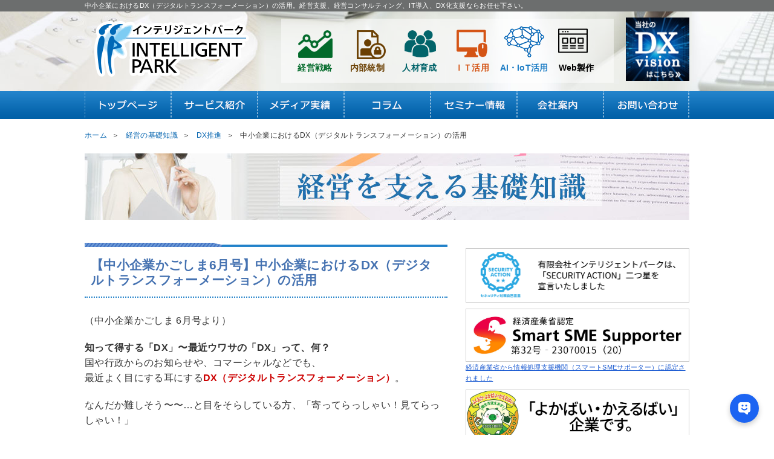

--- FILE ---
content_type: text/html; charset=UTF-8
request_url: https://www.int-park.jp/joho/dx/kagoshima_6.html
body_size: 10215
content:
<!DOCTYPE html>
<html lang="ja">
<head>
	<meta charset="UTF-8">
    <meta name="robots" content="INDEX,FOLLOW">
    <meta name="viewport" content="width=device-width, initial-scale=1">
	<meta name="keywords" content="DX,DX化支援,経営コンサル,ITコンサル,DX推進,DX導入,DXコラム">
	<meta name="description" content="知って得する「DX（デジタルトランスフォーメーション）」〜最近ウワサの「DX」って、何？">
    <title>中小企業におけるDX（デジタルトランスフォーメーション）の活用|寄りそうコンサルのインテリジェントパーク</title>
	<link rel="canonical" href="https://winwin-system.jp/dx/kagoshima_6.html">
    <meta http-equiv="X-UA-Compatible" content="IE=edge">
    <link media="screen and (min-width: 641px)" href="../../css/layout_v1.css" rel="stylesheet">
	<link media="screen and (max-width: 640px)" href="../../css/sp/s_layout_v1.css" rel="stylesheet">
	<link media="screen and (min-width: 641px)" href="../../css/common_v1.css?v1" rel="stylesheet">
	<link media="screen and (max-width: 640px)" href="../../css/sp/common.css?v1" rel="stylesheet">
    <link media="screen and (max-width: 640px)" href="../../js/sp/jquery.sidr.light.css" rel="stylesheet">
    <script type="text/javascript" src="../../js/jquery.min.js"></script>
	<script src="../../js/lazysizes.min.js" async></script>
    <link media="screen and (min-width: 641px)" href="../../css/joho_v1.css" rel="stylesheet">
	<link media="screen and (max-width: 640px)" href="../../css/sp/joho_v1.css" rel="stylesheet">
    <meta name="copyright" content="Intelligent Park">
	<meta name="reply-to" content="mailto:info@int-park.jp">
	<link rev="made" href="mailto:info@int-park.jp">
	<link rel="start" href="https://www.int-park.jp/" title="Home">
	<link rel="shortcut icon" href="../../images/favicon.ico"> 
	</head>

<body>


	<!--▼ここからヘッダー-->
	
<!--<script> window.difyChatbotConfig = { token: 'cepxz8QxlGqnLusw' } </script> 
<script src="https://udify.app/embed.min.js" id="cepxz8QxlGqnLusw" defer> </script>-->
<header>
<div class="visible_l">
	<div id="header_h1">
		<h1><a href="../../">中小企業におけるDX（デジタルトランスフォーメーション）の活用。経営支援、経営コンサルティング、IT導入、DX化支援ならお任せ下さい。</a></h1>
    </div>
    
    <div id="header_logo">
    	<div id="header_logo_inner">
    		<a href="../../"><img data-src="../../images/base/logo.png" width="269" height="102" alt="福岡、北九州で経営コンサルタント、ITコンサルタント、Webコンサルタントをお探しなら、インテリジェントパーク" class="logo lazyload"></a>
            <a href="../../aboutus/dxvision.html"><img data-src="../../images/base/dxvision_pc.jpg" width="105" height="105" alt="DXビジョン" class="mt10 f-right lazyload"></a>
            <nav class="clearfix">
                <ul>
                    <li><a href="../../keiei/"><img data-src="../../images/base/c_nav1.png" width="87" height="64" alt="経営戦略" class="lazyload">経営戦略</a></li>
                    <li><a href="../../internal/"><img data-src="../../images/base/c_nav2.png" width="86" height="64" alt="内部統制" class="lazyload">内部統制</a></li>
                    <li><a href="../../ikusei/"><img data-src="../../images/base/c_nav3.png" width="87" height="64" alt="人材育成" class="lazyload">人材育成</a></li>
                    <li><a href="../../it/"><img data-src="../../images/base/c_nav4.png" width="86" height="64" alt="ＩＴ活用" class="lazyload">ＩＴ活用</a></li>
                    <li><a href="../../it/ai-iot/"><img data-src="../../images/base/c_nav6.png" width="86" height="64" alt="AI・IoT活用" class="lazyload">AI・IoT活用</a></li>
                    <li><a href="../../web/"><img data-src="../../images/base/c_nav5.png" width="87" height="64" alt="Web製作" class="lazyload">Web製作</a></li>
                </ul>
            </nav>
        </div>
    </div>
    <nav id="g_nav">
   		<ul>
        	<li><a href="../../"><img data-src="../../images/base/g_nav1.png" width="143" height="46" alt="トップページ" class="lazyload"></a></li>
            <li><a href="../../service/"><img data-src="../../images/base/g_nav2.png" width="143" height="46" alt="サービス紹介" class="lazyload"></a></li>
            <li><a href="../../service/performance.html"><img data-src="../../images/base/g_nav3.png" width="143" height="46" alt="実績" class="lazyload"></a></li>
            <li><a href="../../joho/"><img data-src="../../images/base/g_nav4.png" width="142" height="46" alt="コラム" class="lazyload"></a></li>
            <li><a href="../../semi/"><img data-src="../../images/base/g_nav5.png" width="143" height="46" alt="セミナー情報" class="lazyload"></a></li>
            <li><a href="../../aboutus/"><img data-src="../../images/base/g_nav6.png" width="143" height="46" alt="会社案内" class="lazyload"></a></li>
            <li><a href="../../form/"><img data-src="../../images/base/g_nav7.png" width="143" height="46" alt="お問い合わせ" class="lazyload"></a></li>
        </ul>
    </nav>
</div><!--visible_l-->

<div class="visible_s clearfix">
	<h1><a href="../../"><img data-src="../../images/sp/common/logo.png" width="269" height="102" alt="福岡、北九州で経営コンサルタン、トITコンサルタント、Webコンサルタントをお探しなら、インテリジェントパーク" class="logo lazyload"></a></h1>
	
	<a class="simple-menu" href="#simple-menu"><img data-src="../../images/sp/common/menu.png" width="256" height="256" alt="メニュー" class="menu lazyload"></a>
	<a href="../../semi/"><img data-src="../../images/sp/common/semi.png" width="100" height="100" alt="セミナー情報" class="tel lazyload"></a>
	<!--<a href="tel:0939320025"><img data-src="../../images/sp/common/tel.png" width="80" height="75" alt="ダイヤル：0939320025" class="tel lazyload"></a>-->
    <br class="clr">
    
	<div class="head_bg">
		 <nav>
			 <ul class="clearfix">
				 <li><a href="../../keiei/" class="nav_green"><img data-src="../../images/sp/common/c_nav1.png" width="87" height="64" alt="経営戦略" class="sp lazyload">経営戦略</a></li>
				 <li><a href="../../internal/" class="nav_brw"><img data-src="../../images/sp/common/c_nav2.png" width="86" height="64" alt="内部統制" class="sp lazyload">内部統制</a></li>
				 <li><a href="../../ikusei/" class="nav_dblue"><img data-src="../../images/sp/common/c_nav3.png" width="87" height="64" alt="人材育成" class="sp lazyload">人材育成</a></li>
				 <li><a href="../../it/" class="nav_org"><img data-src="../../images/sp/common/c_nav4.png" width="86" height="64" alt="ＩＴ活用" class="sp lazyload">ＩＴ活用</a></li>
				 <li><a href="../../it/ai-iot/" class="nav_lblue"><img data-src="../../images/sp/common/c_nav6.png" width="86" height="64" alt="AI・IoT活用" class="sp lazyload">AI・IoT</a></li>	 
				 <li><a href="../../web/" class="nav_blk"><img data-src="../../images/sp/common/c_nav5.png" width="87" height="64" alt="Web製作" class="sp lazyload">Web製作</a></li>
			 </ul>
		 </nav>
	</div><!-- head_bg-->
 </div><!--visible_s-->
    
</header>

	
   <div id="contents">
    	
        <nav class="navi_pan visible_l">
					<ol itemscope itemtype="http://schema.org/BreadcrumbList">
				<li itemprop="itemListElement" itemscope itemtype="http://schema.org/ListItem">
			<a href="../../" itemprop="item">
<span itemprop="name">ホーム </span></a>
		 <meta itemprop="position" content="1">  
  		</li>
				<li itemprop="itemListElement" itemscope itemtype="http://schema.org/ListItem">
			<a href="../../joho/" itemprop="item">
<span itemprop="name">経営の基礎知識</span></a>
		 <meta itemprop="position" content="2">  
  		</li>
				<li itemprop="itemListElement" itemscope itemtype="http://schema.org/ListItem">
			<a href="../../joho/dx/" itemprop="item">
<span itemprop="name">DX推進 </span></a>
		 <meta itemprop="position" content="3">  
  		</li>
				<li itemprop="itemListElement" itemscope itemtype="http://schema.org/ListItem">
			<span itemprop="name"> 中小企業におけるDX（デジタルトランスフォーメーション）の活用</span>
		 <meta itemprop="position" content="4">  
  		</li>
		
		</ol>       	</nav>
        
        
        <!-- カテゴリバナー  -->
   				<h2 class='main_title'><img src="../../images/uploads/or/c_k_38_01.jpg" alt="DX推進" width="1000"></h2>            
	
		<!--▼ここからコンテンツ--> 
		<div id="main">
        
        	
        
        <!-- タイトル -->
        <h2 class='line01'>【中小企業かごしま6月号】中小企業におけるDX（デジタルトランスフォーメーション）の活用</h2>        
        
        <!-- 内容  -->
        <p>（中小企業かごしま 6月号より）</p>
<h4>知って得する「DX」〜最近ウワサの「DX」って、何？</h4>
<p>国や行政からのお知らせや、コマーシャルなどでも、<br class="visible_l">最近よく目にする耳にする<strong class="red">DX（デジタルトランスフォーメーション）</strong>。</p>
<p>なんだか難しそう〜〜&hellip;と目をそらしている方、「寄ってらっしゃい！見てらっしゃい！」</p>
<ul>
<li>☆どういうことで、</li>
<li>☆何に使えて、</li>
<li>☆いくらくらいかけたらどのくらい儲かるのか</li>
<li>なんてことを４回シリーズで、お伝えできたらと思います。</li>
</ul>
<p></p>
<p>まずは、デジタルトランスフォーメーションが、なぜ「<strong class="red">DX</strong>」なのか&hellip;、<br class="visible_l">デジタルのＤはともかく、トランスフォーメーションがＸってなぜ？と、多くの方が疑問かと思います。</p>
<p>これは、トランスの<strong class="red">『交差する』</strong>という意味を視覚的にＸで表しているのだそうです。</p>
<img src="../../images/dx/dx1.jpg" alt="デジタルが交差" class="center" width="500" height="313">
<p></p>
<p>2018年12月に経済産業省が発表したDX 推進ガイドラインの中で、DX とは、<br><strong>『企業がビジネス環境の激しい変化に対応し、データとデジタル技術を活用して、顧客や社会のニーズを基に、製品やサービス、ビジネスモデルを変革するとともに、業務そのものや、組織、プロセス、企業文化・風土を変革し、競争上の優位性を確立すること』</strong>とされています。</p>
<p>言い換えると、<strong>『デジタル（ネットとか、AI とか、いろんなアプリとか）の技術が進んだし、どんどん安く気軽に使えるようになってきているから、これで仕事を楽にして、新たなお客様をゲットしたり、既存のお客様と簡単に深く繋がったりして、売上伸ばして経費を節減してね〜』</strong>って感じでしょうか。</p>
<p>これまでのように、<strong class="red">IT 投資をおおげさに考えるのではなく、身近なところから変えていきましょう！</strong>と捉えてくださると良いかと思います。</p>
<p>コロナ禍にあって、よりデジタル活用や非対面でのビジネスが推奨され、<br class="visible_l">特にネット活用の販売やテレワークが注目されがちですが、<br class="visible_l">もちろん、それだけではありません。</p>
<p><span style="text-decoration: underline;">事業を行う組織にとって、その規模の大小にかかわらず、<br class="visible_l">情報は血液のようなもので、情報の流れは血流で、<br class="visible_l">流れが停滞しているのは、動脈硬化みたいなものなのです。<br>どこで停滞しているかを認識したら、そこの改善から取り組むのも良策です。</span></p>
<strong><center>食品製造販売会社の情報の流れ（血流）例</center></strong> <img src="../../images/dx/dx2.jpg" alt="食品製造販売会社の情報の流れ（血流）例" class="center" width="480px">
<p></p>
<p>私は、システムなんてわからないとおっしゃる企業さんへは、<br class="visible_l"><strong>大きな投資となる基幹システムは置いておいて、とりあえず、安価なシステム間データの自動コピー＆ペーストや、大きなモニターに無料のGoogle ドライブ上のデータを映して共有など、まずは第一歩を踏み出して、「こうしたらもっと良くなる」ことをしっかり見据えて、継続的に手を入れていくこと</strong>をお勧めしています。</p>
<p>ネット販売が増えたことで、売上の販売管理システムへの入力が煩雑になったというお悩みは共通です。<br>「FAXでも電話でもメールでも注文が来て、入力が大変」という方は、無料の注文フォームを配布して対応いただけるようにするなどが考えられます。<br>こうした<strong class="red">自動で登録されるような仕組みを導入するなど、手軽にできるところから手をつけてみても良いかもしれませんよ！</strong></p>
<p>次回は、コロナ禍で進んだ非対面の販売と業務について書きたいと思います。<br>(次回は8月号に掲載）<br><br></p>
<div class="a-center"><a href="https://www.int-park.jp/joho/dx/kagoshima_8.html" class="btn_ar_lo">8月号はこちら</a></div>
<div align="right">【執筆】有限会社インテリジェントパーク代表取締役<br>一般社団法人AI・IoT 普及推進協会九州支部支部長<br>荒添 美穂</div>        
        

        
        <div class="pager">
        <span class="prev"><a href="compass_dx.html">【COMPASS　2021.夏号】DX化の推進に向けて〜「AIができること」を業務の具体例からとらえよう</a></span>
<span class="list"><a href="./">一覧</a></span>
<span class="no_kiji">次の記事はありません</span>
        </div>

    
            
		</div><!-- /#main -->
		<!-- ▲ コンテンツ -->
		
	
		<!--▼ここからサイドメニュー--> 
   		<div class="visible_l">
			<div id="side_menu">

		<div class="mt10 mb10 sme">
		<a href="../../aboutus/security.html" class="kirari"><img src="../../images/base/security_action._futatsu_wide.png" alt="インテリジェントパーク セキュリティアクション 2つ星" width="370" class="border">
		</a>
		</div>	
	
		<div class="mt10 mb10 sme">
		<a href="../../it/smartsme.html" class="kirari"><img src="../../images/it/sme_yokonaga.jpg" alt="インテリジェントパーク スマートSMEサポーター（情報処理支援機関）" width="370" class="border"><br>
			<span class="s-sme">経済産業省から情報処理支援機関（スマートSMEサポーター）に認定されました</span></a>
		</div>
        <div class="mt10 mb10 sme">
		<a href="../../aboutus/yokabai.html" class="kirari"><img src="../../images/it/yokabai_banner.jpg" alt="よかばいかえるばい企業に登録しました。" width="370" class="border"><br>
		<span>若者、女性、高齢者など多様な人材が多様な働き方を選択でき、その意欲と能力を発揮できる「魅力ある職場づくり」を目指しています</span></a>
		</div>
		<div class="mb20 nintei">
        <a href="../../aboutus/MidKyushu_2025.html" class="kirari"><p>有限会社インテリジェントパークは、<br>「Mid KYUSHU 共創サポーターズ」の<br>連携支援機関です
			</p>
			<span>インテリジェントパークは九州地域の中堅企業を支援いたします</span>
		</div>
				<div class="blog_box">
		<h3></h3>
		<ul>
			<li><span>【中小企業かごしま6月号】中小企業におけるDX（デジタルトランスフォーメーション）の活用</span></li>
<li><a href="compass_dx.html">【COMPASS　2021.夏号】DX化の推進に向けて〜「AIができること」を業務の具体例からとらえよう</a></li>
<li><a href="kagoshima_8.html">【中小企業かごしま8月号】中小企業におけるDX（デジタルトランスフォーメーション）の活用</a></li>
<li><a href="kagoshima_11.html">【中小企業かごしま11月号】中小企業におけるDX（デジタルトランスフォーメーション）の活用</a></li>
<li><a href="kagoshima_2.html">【中小企業かごしま2月号】中小企業におけるDX（デジタルトランスフォーメーション）の活用</a></li>

		</ul>
		</div>    
        <div class="kensaku">
            <form action="../../search_results.html" id="cse-search-box" name="cse-search-box">
            <input type="text" name="q" size="18" maxlength="200" placeholder="キーワード" class="google-text" tabindex="1" accesskey="k">
            <input name="sa" type="submit" value="検索">
            <input type="hidden" name="hl" value="ja">
            <input type="hidden" name="ie" value="UTF-8">
            <input type="hidden" name="sitesearch" value="www.int-park.jp">
            <input type="hidden" name="oe" value="UTF-8">
            <input type="hidden" name="cof" value="FORID:11">
            <input type="hidden" name="cx" value="007251932284435921292:5tbtonantd4">
            </form>
            <a href="../../aboutus/sitemap.html"><img data-src="../../images/base/to_sitemap.png" width="197" height="23" alt="サイトマップはこちら" class="f-right lazyload"></a>
        </div>
        
        
        <div class="nayami_box">
            <img data-src="../../images/base/nayami_text.png" width="264" height="25" alt="御社のお悩みは何ですか？" class="block lazyload">
            <div class="nayami_waku">
                <ul>
                    <li><a href="../../keiei/sougyou.html#KEIKAKU">事業計画を立てたい</a></li>
                    <li><a href="../../keiei/" class="clr">販路を拡大したい</a></li>
                    <li><a href="../../keiei/sougyou.html">新規事業を立ち上げたい</a></li>
                    <li><a href="../../keiei/blue.html">勝ち抜くためのアイディアが欲しい</a></li>
                    <li><a href="../../keiei/kakushin.html">コストダウンしたい（生産性を上げたい）</a></li>
                    <li><a href="../../internal/privacy01.html">Ｐマークを取得したい</a></li>
                    <li><a href="../../internal/kansa.html">システム監査を受けたい</a></li>
                    <li><a href="../../ikusei/shain.html">社員教育をしたい</a></li>
                    <li><a href="../../ikusei/koukei.html">経営者・後継者を育てたい</a></li>
                    <li><a href="../../ikusei/it.html">IT高度技術者を育てたい</a></li>
                    <li><a href="../../ikusei/shain.html">人事考課を見直したい</a></li>
                    <li><a href="../../it/">IT化を進めたい</a></li>
                    <li><a href="../../it/mieru.html">見える化経営がしたい</a></li>
                    <li><a href="../../web/">Webサイトをなんとかしたい</a></li>
                    <li><a href="../../web/smartphone.html">スマホ対応したい</a></li>
                    <li><a href="../../web/seo.html">Web検索で上位に上がりたい</a></li>
                    <li><a href="../../web/facebook.html">SNSを活用したい</a></li>
                    <li><a href="../../web/support.html">社内にWeb担当者がいない</a></li>
                </ul>
                <img data-src="../../images/base/nayami_img.png" width="88" height="83" class="nayami_img lazyload" alt="お悩み事を解決します！">
            </div>
       </div>
	
		<div class="toLink-system-side">
			<a class="kirari" href="https://system.int-park.jp/" target="_blank">
				<div class="transp">
					<p class="mds">上手なIT活用で<br>DXの実現を！</p>
					<p class="t_txt">AI、IoTの導入・制作、コンサルなら<br>インテリジェントパークへおまかせ</p>
				</div>
				<p class="click">DX化支援～AIシステムのWinWinシリーズ →</p>
			</a>
		</div>
	
		<p><a class="kirari" href="../../digital-signage/"><img src="../../images/digital-signage/news_system_side.png" width="370" alt="読売新聞ニュース・広告 配信システムのご案内"></a></p>
		
       
       <div class="column">
            <ul>
                <li><a href="../../keiei/keiei/">経営全般について</a></li>
                <li><a href="../../joho/business_model">ビジネスモデル</a></li>
                <li><a href="../../joho/management/">マネジメント</a></li>
                <li><a href="../../joho/risk/">リスク管理</a></li>
                <li><a href="../../web/web/">Ｗｅｂサイトで売上げ拡大</a></li>
                <li><a href="../../joho/josei/">助成策活用</a></li>
                <li><a href="../../internal/jigyou/">事業継承</a></li>
                <li><a href="../../joho/idia/">アイディア勝負</a></li>
                <li><a href="../../ikusei/communication/">コミュニケーション技法</a></li>
                <li><a href="../../it/itc/">ＩＴＣの活用の仕方</a></li>
            </ul>
       </div>
       
       
       <div class="link">
           
           <div class="link_box">
                <a href="../../service/jcom180801.html">
                <img src="../../images/base/jcom_180801.jpg" width="293" alt="jcom 北九州人図鑑に出演いたしました"><br>
                様々なフィールドで活躍する北九州人を招き、
				インタビューする対談番組 J:COM<br>
                「北九州人図鑑」に出演いたしました。</a>

			   <a href="http://buzip.net/fukuoka/intelligent-park/president/" target="_blank" rel="noopener">
                <img data-src="../../images/base/syacho_tv.jpg" width="293" height="60" alt="福岡の社長ＴＶ" class="lazyload"><br>
                社長と弊社についてご興味のある方は、<br>
                こちらの動画をご覧ください。1992年創業<br>
                の経緯や、理念などをご紹介しています。</a>
                
                
                <!--<a href="http://intpark.blog116.fc2.com/" target="_blank" rel="noopener">
                <img data-src="../../images/base/blog.jpg" width="293" height="82" alt="社長ブログ 経営戦略★女性の視点" class="lazyload"><br>
                更新を怠っているブログですが…<br>
                記事は豊富です。経営やマーケティング<br>
                のお悩み、お気軽にご相談ください。</a>-->
                
                 <a href="https://www.facebook.com/IntelligentPark" target="_blank" rel="noopener">
                <img data-src="../../images/base/facebook.jpg" width="240" height="60" alt="Facebookページはこちら" class="center lazyload"></a>
                

           </div>
           <img data-src="../../images/base/link.png" width="370" height="48" alt="関連リンク" class="link_img lazyload">
       </div>
       
       
       <div class="company_joho">
            <strong>有限会社　インテリジェントパーク</strong><br>
            福岡県北九州市小倉北区片野2丁目16-15-2F<br>
            TEL：093-932-0025<br>
            FAX：093-932-0035<br>
            Mail：<a href="mailto:info@int-park.jp">info@int-park.jp</a><br>
            <a href="https://www.int-park.jp/">https://www.int-park.jp/</a><br>
            【文責】代表取締役 荒添美穂 
       </div>
</div>
 
			<br class="clr">
		</div><!--visible_l-->
	</div>
	
	<!--▼ここからフッター-->  
	<footer>
	<div class="visible_l">
		<div class="footer_contact">
			<a href="../../form/"><img data-src="../../images/base/toiawase.png" width="200" height="49" alt="お問い合わせはこちら" class="lazyload"></a>
			<a href="../../service/nagare.html"><img data-src="../../images/base/nagare.png" width="248" height="49" alt="コンサル内容と手順はこちら" class="lazyload"></a>
		</div>
		<div class="footer_menu">
			<div class="footer_contetnt">
				<div class="menu_list">
					<a href="../../">トップ</a> ｜ <a href="../../service/">サービス紹介</a> ｜ <a href="../../service/performance.html">メディア実績</a> ｜ 
					<a href="../../joho/">経営に役立つ基礎知識</a> ｜ <a href="../../aboutus/">会社案内</a> ｜ <a href="../../semi/">セミナー情報</a> ｜ 
					<a href="../../form/">お問合せ</a> ｜<br> <a href="../../aboutus/security.html">情報セキュリティ基本方針</a>｜ <a href="../../aboutus/pms.html">プライバシーポリシー</a>
				</div>
				<div class="markarea">
					<a href="../../aboutus/security.html"><img src="../../images/base/security_action._futatsu.png" width="80" height="80" alt="セキュリティアクション"></a>
				</div>
			</div>
			<p class="copyright">Intelligent Park Co.LTD since1992</p>
		</div>
	</div><!--visible_l-->

	<div class="visible_s">
		<br class="clr">
      			
       	<div class="toiawase">
			<a href="../../service/nagare.html"><img data-src="../../images/sp/common/to_nagare.png" width="250" height="51" alt="支援形態と手順" class="t_link02 lazyload"></a>
			<a href="../../form/"><img data-src="../../images/sp/common/to_form.png" width="201" height="51" alt="問合せ" class="t_link01 lazyload"></a>
		</div>
       
        <nav>
			<ul>
				 <li><a href="../../keiei/" class="nav_green"><img data-src="../../images/sp/common/c_nav1.png" width="87" height="64" alt="経営戦略" class="sp lazyload">経営戦略</a></li>
				 <li><a href="../../internal/" class="nav_brw"><img data-src="../../images/sp/common/c_nav2.png" width="86" height="64" alt="内部統制" class="sp lazyload">内部統制</a></li>
				 <li><a href="../../ikusei/" class="nav_dblue"><img data-src="../../images/sp/common/c_nav3.png" width="87" height="64" alt="人材育成" class="sp lazyload">人材育成</a></li>
				 <li><a href="../../it/" class="nav_org"><img data-src="../../images/sp/common/c_nav4.png" width="86" height="64" alt="ＩＴ活用" class="sp lazyload">ＩＴ活用</a></li>
				 <li><a href="../../it/ai-iot/" class="nav_lblue"><img data-src="../../images/sp/common/c_nav6.png" width="86" height="64" alt="AI・IoT活用" class="sp lazyload">AI・IoT</a></li>
				<li><a href="../../web/" class="nav_blk"><img data-src="../../images/sp/common/c_nav5.png" width="87" height="64" alt="Web製作" class="sp lazyload">Web製作</a></li>
			</ul>
        </nav>
		<br class="clr">
		
		<div class="toLink-system">
			<a href="https://system.int-park.jp/" target="_blank">
				<div class="transp">
					<p class="mds">上手なIT活用で<br class="visible_s">DXの実現を！</p>
					<p class="t_txt">AI、IoTの導入・制作、コンサルなら<br>インテリジェントパークへおまかせ</p>
				</div>
				<p class="click">システム、サービス紹介サイトはこちら →</p>
			</a>
		</div>
		
		<!--<p><a href="../../marketing/"><img src="../../images/marketing/news_system_side.png" width="370" alt="読売新聞ニュース配信システムのご案内"></a></p>-->
		
		<div class="sitemap_box">
			<table>
				<tr><td><a href="../../semi/">セミナー情報</a></td>
					<td><a href="../../service/">サービス紹介</a></td></tr>
				<tr><td><a href="../../joho/">コラム</a></td>
					<td><a href="../../service/performance.html">メディア実績</a></td></tr>
				<tr><td><a href="../../aboutus/">会社案内</a></td>
					<td><a href="../../form/">お問合せ</a></td></tr>
			</table>
		</div>
        
		<div class="s_bnr_area">
			<div class="clearfix">
				<div class="bn_block2">
					<a href="../../aboutus/dxvision.html"><img data-src="../../images/base/dxvision_sm1.jpg" width="134" height="134" alt="dxビジョン" class="lazyload"></a>
				</div>
				<div class="bn_block2">
				<a href="../../aboutus/security.html"><img data-src="../../images/base/security_action._futatsu.png" width="134" height="134" alt="セキュリティアクション" class="lazyload"></a>
				</div>
			</div><!--/.clearfix-->
			
			<div class="a-center">
				<a href="http://buzip.net/fukuoka/intelligent-park/president/" target="_blank" rel="noopener">
					<img data-src="../../images/base/syacho_tv.jpg" width="293" height="60" alt="福岡の社長ＴＶ" class="bn_block lazyload">
				</a>
			</div>
		</div><!--/.s_bnr_area-->
		

        <!--<a href="http://intpark.blog116.fc2.com/" target="_blank" rel="noopener">
			<img data-src="../../images/base/blog.jpg" width="293" height="82" alt="社長ブログ 経営戦略★女性の視点" class="bn_block lazyload">
		</a>-->

		<div class="a-center">
         <a href="../../service/jcom180801.html"><img src="../../images/base/jcom_180801.jpg" width="320" alt="jcom 北九州人図鑑に出演いたしました" class="lazyload tv">
         </a>
		</div>

		<a href="https://www.facebook.com/IntelligentPark/" target="_blank" rel="noopener"><img data-src="../../images/sp/common/facebook.png" width="300" height="52" alt="有限会社インテリジェントパークFacebook" class="lazyload"></a>
        

		
	    <div class="info">
			<a href="../../aboutus/">
			<img data-src="../../images/sp/common/map.png" width="50" height="50" alt="福岡、北九州で経営コンサルタン、トITコンサルタント、Webコンサルタントをお探しなら、インテリジェントパーク" class="map lazyload">
			</a>
	    	有限会社インテリジェントパーク<br>
	    	福岡県北九州市小倉北区片野2丁目16-15-2F<br>
		</div>
		    
		<div class="copyright">
			Intelligent Park Co.LTD since1992
		</div>
	</div><!--visible_s-->
		
</footer>
<!--<div id="pagetop"><img data-src="../../images/base/page_top.png" alt="ページトップ" width="80" height="80" class="lazyload"></div>-->    
    <!--スライドメニュー-->
    <div class="visible_s">
    <div id="sidr-right">

  	<ul>
        <li><a class="simple-menu" href="#simple-menu"><img data-src="../../images/sp/common/close.png" alt="とじる" class="close lazyload">メニューを閉じる</a></li>
	    <li><a href="../../"><!--<img data-src="../../images/sp/common/hanko_logo.png" alt="インテリジェントパークTOP" class="home lazyload">-->トップページ</a></li>
  	</ul>
	
	<div class="sme">	
		<a href="../../it/smartsme.html" class="lh08"><img data-src="../../images/it/sme_yokonaga.jpg" alt="インテリジェントパーク スマートSMEサポーター（情報処理支援機関）" class="mt10 border lazyload">
		<span class="f12">経済産業省から情報処理支援機関（スマートSMEサポーター）に認定されました</span></a>
	</div>
	<div class="nintei">
		<p>「経営革新等支援機関」<br>に認定されました
		</p>
		<span>国が認定する公的な支援機関である弊社は中小企業様の経営改善を支援いたします</span>
	</div>
	
        <div class="kensaku">
            <form action="../../search_results.html" id="cse-search-box2" name="cse-search-box">
            <input type="text" name="q" size="18" maxlength="200" placeholder="キーワード" class="google-text" tabindex="1" accesskey="k">
            <input name="sa" type="submit" value="検索">
            <input type="hidden" name="hl" value="ja">
            <input type="hidden" name="ie" value="UTF-8">
            <input type="hidden" name="sitesearch" value="www.int-park.jp">
            <input type="hidden" name="oe" value="UTF-8">
            <input type="hidden" name="cof" value="FORID:11">
            <input type="hidden" name="cx" value="007251932284435921292:ax7qksnuelm">
            </form>
        </div>  

    <ul>
        <li><a href="../../form/"><img data-src="../../images/sp/common/mail.png" alt="問合せ" class="mail lazyload">お問合せ<img data-src="../../images/sp/common/yajirushi.png" alt="" width="7" height="11" class="next lazyload"></a></li>
        <li><a href="../../service/"><img data-src="../../images/sp/common/gmenu_01.jpg" alt="サービス紹介" class="mail lazyload">サービス紹介<img data-src="../../images/sp/common/yajirushi.png" alt="" width="7" height="11" class="next lazyload"></a></li>        
        <li><a href="../../joho/"><img data-src="../../images/sp/common/gmenu_02.jpg" alt="コラム" class="mail lazyload">コラム<img data-src="../../images/sp/common/yajirushi.png" alt="" width="7" height="11" class="next lazyload"></a></li>
        <li><a href="../../service/performance.html"><img data-src="../../images/sp/common/gmenu_05.jpg" alt="メディア実績" class="mail lazyload">メディア実績<img data-src="../../images/sp/common/yajirushi.png" alt="" width="7" height="11" class="next lazyload"></a></li>
        <li><a href="../../aboutus/index.html#access"><img data-src="../../images/sp/common/gmenu_06.jpg" alt="アクセス" class="mail lazyload">アクセス<img data-src="../../images/sp/common/yajirushi.png" alt="" width="7" height="11" class="next lazyload"></a></li>    
    </ul>


        <div class="sidr_title">ご支援内容</div>
	<ul>
    	<li><a href="../../keiei/">戦略を構築したい<img data-src="../../images/sp/common/yajirushi.png" alt="" width="7" height="11" class="next lazyload"></a></li>
    	<li><a href="../../internal/">組織力を強化したい<img data-src="../../images/sp/common/yajirushi.png" alt="" width="7" height="11" class="next lazyload"></a></li>
    	<li><a href="../../ikusei/">人を育てたい<img data-src="../../images/sp/common/yajirushi.png" alt="" width="7" height="11" class="next lazyload"></a></li>
    	<li><a href="../../it/">ITを有効活用したい<img data-src="../../images/sp/common/yajirushi.png" alt="" width="7" height="11" class="next lazyload"></a></li>
    	<li><a href="../../it/ai-iot/">AI・IoTを導入したい<img data-src="../../images/sp/common/yajirushi.png" alt="" width="7" height="11" class="next lazyload"></a></li>
    	<li><a href="../../web/">Webサイトを活用したい<img data-src="../../images/sp/common/yajirushi.png" alt="" width="7" height="11" class="next lazyload"></a></li>
   	</ul>

    <div class="sidr_title">経営を支える基礎知識</div>
	<ul>
    	<li><a href="../../keiei/keiei/">経営全般について<img data-src="../../images/sp/common/yajirushi.png" alt="" width="7" height="11" class="next lazyload"></a></li>
    	<li><a href="../../joho/business_model/">ビジネスモデル<img data-src="../../images/sp/common/yajirushi.png" alt="" width="7" height="11" class="next lazyload"></a></li>
    	<li><a href="../../joho/management/">マネジメント<img data-src="../../images/sp/common/yajirushi.png" alt="" width="7" height="11" class="next lazyload"></a></li>
    	<li><a href="../../joho/risk/">リスク管理<img data-src="../../images/sp/common/yajirushi.png" alt="" width="7" height="11" class="next lazyload"></a></li>
    	<li><a href="../../web/web/">Webサイトで売上げ拡大<img data-src="../../images/sp/common/yajirushi.png" alt="" width="7" height="11" class="next lazyload"></a></li>
    	<li><a href="../../joho/josei/">助成策活用<img data-src="../../images/sp/common/yajirushi.png" alt="" width="7" height="11" class="next lazyload"></a></li>
    	<li><a href="../../internal/jigyou/">事業継承<img data-src="../../images/sp/common/yajirushi.png" alt="" width="7" height="11" class="next lazyload"></a></li>
    	<li><a href="../../joho/idia/">アイディア勝負<img data-src="../../images/sp/common/yajirushi.png" alt="" width="7" height="11" class="next lazyload"></a></li>
    	<li><a href="../../ikusei/communication/">コミュニケーション技法<img data-src="../../images/sp/common/yajirushi.png" alt="" width="7" height="11" class="next lazyload"></a></li>
    	<li><a href="../../it/itc/">ITCの活用の仕方<img data-src="../../images/sp/common/yajirushi.png" alt="" width="7" height="11" class="next lazyload"></a></li>
 	</ul>
    
	<div class="sidr_title">インテリジェントパーク</div>
	<ul>
	    <li><a href="../../aboutus/">会社案内<img data-src="../../images/sp/common/yajirushi.png" alt="" width="7" height="11" class="next lazyload"></a></li>
	    <li><a href="../../aboutus/rinen.html">経営理念<img data-src="../../images/sp/common/yajirushi.png" alt="" width="7" height="11" class="next lazyload"></a></li>
		<li><a href="../../form/">お問い合わせ<img data-src="../../images/sp/common/yajirushi.png" alt="" width="7" height="11" class="next lazyload"></a></li>   
	    <li><a href="../../link/">リンク集<img data-src="../../images/sp/common/yajirushi.png" alt="" width="7" height="11" class="next lazyload"></a></li>
	</ul>
	<div class="sidr_title">セキュリティアクション</div>
	<a href="../../aboutus/security.html" class="cabnr"><img data-src="../../images/base/security_action._futatsu.png" width="100" height="100" alt="セキュリティアクション" class="lazyload"></a>	
	
	<div class="sidr_title">よかいばい・かえるばい企業</div>
	<a href="../../aboutus/yokabai.html"><img data-src="../../images/it/yokabai_banner.jpg" width="150" height="45" alt="よかいばい" class="p80_s lazyload"></a>	

</div>        </div><!--visible_s-->
    <script>
 window.difyChatbotConfig = {
  token: 'fUzgi3fzR9MqxgtH'
 }
</script>
<script
 src="https://udify.app/embed.min.js"
 id="fUzgi3fzR9MqxgtH"
 defer>
</script>
<style>
  #dify-chatbot-bubble-button {
    background-color: #1C64F2 !important;
  }
  #dify-chatbot-bubble-window {
    width: 24rem !important;
    height: 40rem !important;
  }
</style>
   	<script type="text/javascript">
    jQuery(document).ready(function($) {
        //モバイル環境の場合
        if (window.matchMedia( '(max-width: 640px)' ).matches) {　//切り替える画面サイズ
            $.ajax({
                url: 'https://www.int-park.jp/js/sp/jquery.sidr.min.js',
                dataType: 'script',
                cache: false
           });
        } 
    });
    </script>
	<script type="text/javascript">
    jQuery(document).ready(function($) {
        //PC環境の場合
        if (window.matchMedia( '(min-width: 641px)' ).matches) {　//切り替える画面サイズ
            $.ajax({
                url: 'https://www.int-park.jp/js/common.js',
                dataType: 'script',
                cache: false
           });
        //モバイル環境の場合
        } else {
            $.ajax({
                url: 'https://www.int-park.jp/js/sp/common.js',
                dataType: 'script',
                cache: false
            });
        };
    });
    </script>
<script src="../../js/tagmanager.js"></script>
<noscript src="../../js/tagmanager2.js"></noscript>
</body>
</html>


--- FILE ---
content_type: text/html; charset=utf-8
request_url: https://udify.app/chatbot/fUzgi3fzR9MqxgtH?
body_size: 5153
content:
<!DOCTYPE html><html lang="en-US" class="h-full __variable_1f5468"><head><meta charSet="utf-8"/><meta name="viewport" content="width=device-width, initial-scale=1, maximum-scale=1, viewport-fit=cover, user-scalable=no"/><link rel="stylesheet" href="/_next/static/css/6fae1fab47c1324f.css" nonce="MzU4ZTRjNzQtM2E3Ny00ZTllLTkxMTctZjdlY2FkNDZiNTlm" data-precedence="next"/><link rel="stylesheet" href="/_next/static/css/5590507a7c7d932b.css" nonce="MzU4ZTRjNzQtM2E3Ny00ZTllLTkxMTctZjdlY2FkNDZiNTlm" data-precedence="next"/><link rel="stylesheet" href="/_next/static/css/344ebcd3f343f270.css" nonce="MzU4ZTRjNzQtM2E3Ny00ZTllLTkxMTctZjdlY2FkNDZiNTlm" data-precedence="next"/><link rel="stylesheet" href="/_next/static/css/b9c291c799f702e6.css" nonce="MzU4ZTRjNzQtM2E3Ny00ZTllLTkxMTctZjdlY2FkNDZiNTlm" data-precedence="next"/><link rel="stylesheet" href="/_next/static/css/da20434d57830b4a.css" nonce="MzU4ZTRjNzQtM2E3Ny00ZTllLTkxMTctZjdlY2FkNDZiNTlm" data-precedence="next"/><link rel="preload" as="script" fetchPriority="low" nonce="MzU4ZTRjNzQtM2E3Ny00ZTllLTkxMTctZjdlY2FkNDZiNTlm" href="/_next/static/chunks/webpack-2a15fa0c51c64f91.js"/><script src="/_next/static/chunks/ee1ddfbf-8062dfea24bf2256.js" async="" nonce="MzU4ZTRjNzQtM2E3Ny00ZTllLTkxMTctZjdlY2FkNDZiNTlm"></script><script src="/_next/static/chunks/15653-f60c24cf969c60b8.js" async="" nonce="MzU4ZTRjNzQtM2E3Ny00ZTllLTkxMTctZjdlY2FkNDZiNTlm"></script><script src="/_next/static/chunks/main-app-25cc66afbe1b9b42.js" async="" nonce="MzU4ZTRjNzQtM2E3Ny00ZTllLTkxMTctZjdlY2FkNDZiNTlm"></script><script src="/_next/static/chunks/dbeb7151-d5bb9305c756e9ce.js" async="" nonce="MzU4ZTRjNzQtM2E3Ny00ZTllLTkxMTctZjdlY2FkNDZiNTlm"></script><script src="/_next/static/chunks/55563-6d48178130611cd8.js" async="" nonce="MzU4ZTRjNzQtM2E3Ny00ZTllLTkxMTctZjdlY2FkNDZiNTlm"></script><script src="/_next/static/chunks/48795-72caa51ffa67be46.js" async="" nonce="MzU4ZTRjNzQtM2E3Ny00ZTllLTkxMTctZjdlY2FkNDZiNTlm"></script><script src="/_next/static/chunks/52581-769bdd9f6db51d10.js" async="" nonce="MzU4ZTRjNzQtM2E3Ny00ZTllLTkxMTctZjdlY2FkNDZiNTlm"></script><script src="/_next/static/chunks/22939-91fad1e0edfb06a6.js" async="" nonce="MzU4ZTRjNzQtM2E3Ny00ZTllLTkxMTctZjdlY2FkNDZiNTlm"></script><script src="/_next/static/chunks/app/(shareLayout)/layout-4525483169468aac.js" async="" nonce="MzU4ZTRjNzQtM2E3Ny00ZTllLTkxMTctZjdlY2FkNDZiNTlm"></script><script src="/_next/static/chunks/8a6901b8-f808df6207d76812.js" async="" nonce="MzU4ZTRjNzQtM2E3Ny00ZTllLTkxMTctZjdlY2FkNDZiNTlm"></script><script src="/_next/static/chunks/bda40ab4-465678c6543fde64.js" async="" nonce="MzU4ZTRjNzQtM2E3Ny00ZTllLTkxMTctZjdlY2FkNDZiNTlm"></script><script src="/_next/static/chunks/fc43f782-15bc1109a5b47786.js" async="" nonce="MzU4ZTRjNzQtM2E3Ny00ZTllLTkxMTctZjdlY2FkNDZiNTlm"></script><script src="/_next/static/chunks/1471f7b3-e439c7d4956a345c.js" async="" nonce="MzU4ZTRjNzQtM2E3Ny00ZTllLTkxMTctZjdlY2FkNDZiNTlm"></script><script src="/_next/static/chunks/c0f1b6e5-9b1d99305364de85.js" async="" nonce="MzU4ZTRjNzQtM2E3Ny00ZTllLTkxMTctZjdlY2FkNDZiNTlm"></script><script src="/_next/static/chunks/74230-2edfbf3b77c87672.js" async="" nonce="MzU4ZTRjNzQtM2E3Ny00ZTllLTkxMTctZjdlY2FkNDZiNTlm"></script><script src="/_next/static/chunks/94503-786d9ceac684cfcc.js" async="" nonce="MzU4ZTRjNzQtM2E3Ny00ZTllLTkxMTctZjdlY2FkNDZiNTlm"></script><script src="/_next/static/chunks/27251-902811ce6c944c74.js" async="" nonce="MzU4ZTRjNzQtM2E3Ny00ZTllLTkxMTctZjdlY2FkNDZiNTlm"></script><script src="/_next/static/chunks/25020-49c9ba74c09bf990.js" async="" nonce="MzU4ZTRjNzQtM2E3Ny00ZTllLTkxMTctZjdlY2FkNDZiNTlm"></script><script src="/_next/static/chunks/17120-26cb948e44dd3cc3.js" async="" nonce="MzU4ZTRjNzQtM2E3Ny00ZTllLTkxMTctZjdlY2FkNDZiNTlm"></script><script src="/_next/static/chunks/80543-841df741d04ed294.js" async="" nonce="MzU4ZTRjNzQtM2E3Ny00ZTllLTkxMTctZjdlY2FkNDZiNTlm"></script><script src="/_next/static/chunks/64704-be6972d697635486.js" async="" nonce="MzU4ZTRjNzQtM2E3Ny00ZTllLTkxMTctZjdlY2FkNDZiNTlm"></script><script src="/_next/static/chunks/711-10004d7ea7c6eabb.js" async="" nonce="MzU4ZTRjNzQtM2E3Ny00ZTllLTkxMTctZjdlY2FkNDZiNTlm"></script><script src="/_next/static/chunks/69279-4aeedb43237cc7ac.js" async="" nonce="MzU4ZTRjNzQtM2E3Ny00ZTllLTkxMTctZjdlY2FkNDZiNTlm"></script><script src="/_next/static/chunks/155-60931aba54348665.js" async="" nonce="MzU4ZTRjNzQtM2E3Ny00ZTllLTkxMTctZjdlY2FkNDZiNTlm"></script><script src="/_next/static/chunks/66977-0f2b798a37cb3a66.js" async="" nonce="MzU4ZTRjNzQtM2E3Ny00ZTllLTkxMTctZjdlY2FkNDZiNTlm"></script><script src="/_next/static/chunks/42352-4dcfd29358ce7879.js" async="" nonce="MzU4ZTRjNzQtM2E3Ny00ZTllLTkxMTctZjdlY2FkNDZiNTlm"></script><script src="/_next/static/chunks/10184-3e3edc6a5015533b.js" async="" nonce="MzU4ZTRjNzQtM2E3Ny00ZTllLTkxMTctZjdlY2FkNDZiNTlm"></script><script src="/_next/static/chunks/4970-5a713f4e65236256.js" async="" nonce="MzU4ZTRjNzQtM2E3Ny00ZTllLTkxMTctZjdlY2FkNDZiNTlm"></script><script src="/_next/static/chunks/28579-d4a8b5e58966aa03.js" async="" nonce="MzU4ZTRjNzQtM2E3Ny00ZTllLTkxMTctZjdlY2FkNDZiNTlm"></script><script src="/_next/static/chunks/61197-67e799c82e9d29d6.js" async="" nonce="MzU4ZTRjNzQtM2E3Ny00ZTllLTkxMTctZjdlY2FkNDZiNTlm"></script><script src="/_next/static/chunks/84529-ced63f43841e3aa1.js" async="" nonce="MzU4ZTRjNzQtM2E3Ny00ZTllLTkxMTctZjdlY2FkNDZiNTlm"></script><script src="/_next/static/chunks/10843-bcc434f15abb8301.js" async="" nonce="MzU4ZTRjNzQtM2E3Ny00ZTllLTkxMTctZjdlY2FkNDZiNTlm"></script><script src="/_next/static/chunks/53057-c0af51deb65c9d28.js" async="" nonce="MzU4ZTRjNzQtM2E3Ny00ZTllLTkxMTctZjdlY2FkNDZiNTlm"></script><script src="/_next/static/chunks/51009-95ca66db48aff9c9.js" async="" nonce="MzU4ZTRjNzQtM2E3Ny00ZTllLTkxMTctZjdlY2FkNDZiNTlm"></script><script src="/_next/static/chunks/89348-f187fb4acf7ee902.js" async="" nonce="MzU4ZTRjNzQtM2E3Ny00ZTllLTkxMTctZjdlY2FkNDZiNTlm"></script><script src="/_next/static/chunks/3736-c7ebea46806d09cd.js" async="" nonce="MzU4ZTRjNzQtM2E3Ny00ZTllLTkxMTctZjdlY2FkNDZiNTlm"></script><script src="/_next/static/chunks/32555-0b4d058f8472d21b.js" async="" nonce="MzU4ZTRjNzQtM2E3Ny00ZTllLTkxMTctZjdlY2FkNDZiNTlm"></script><script src="/_next/static/chunks/50295-550d8669c7790873.js" async="" nonce="MzU4ZTRjNzQtM2E3Ny00ZTllLTkxMTctZjdlY2FkNDZiNTlm"></script><script src="/_next/static/chunks/44361-b9e06d08ed5fc516.js" async="" nonce="MzU4ZTRjNzQtM2E3Ny00ZTllLTkxMTctZjdlY2FkNDZiNTlm"></script><script src="/_next/static/chunks/83643-4206a26f33338a24.js" async="" nonce="MzU4ZTRjNzQtM2E3Ny00ZTllLTkxMTctZjdlY2FkNDZiNTlm"></script><script src="/_next/static/chunks/21367-a7d84443c7970f8d.js" async="" nonce="MzU4ZTRjNzQtM2E3Ny00ZTllLTkxMTctZjdlY2FkNDZiNTlm"></script><script src="/_next/static/chunks/90455-a5a69dbdf64819f8.js" async="" nonce="MzU4ZTRjNzQtM2E3Ny00ZTllLTkxMTctZjdlY2FkNDZiNTlm"></script><script src="/_next/static/chunks/10405-66267b65a09a16f8.js" async="" nonce="MzU4ZTRjNzQtM2E3Ny00ZTllLTkxMTctZjdlY2FkNDZiNTlm"></script><script src="/_next/static/chunks/21183-ce6dafea43fc96d3.js" async="" nonce="MzU4ZTRjNzQtM2E3Ny00ZTllLTkxMTctZjdlY2FkNDZiNTlm"></script><script src="/_next/static/chunks/57255-013b8291acd7e8df.js" async="" nonce="MzU4ZTRjNzQtM2E3Ny00ZTllLTkxMTctZjdlY2FkNDZiNTlm"></script><script src="/_next/static/chunks/35239-39dac5bc2c86a1f2.js" async="" nonce="MzU4ZTRjNzQtM2E3Ny00ZTllLTkxMTctZjdlY2FkNDZiNTlm"></script><script src="/_next/static/chunks/50307-5cae978a1036fa0d.js" async="" nonce="MzU4ZTRjNzQtM2E3Ny00ZTllLTkxMTctZjdlY2FkNDZiNTlm"></script><script src="/_next/static/chunks/44405-406780f3e711dac1.js" async="" nonce="MzU4ZTRjNzQtM2E3Ny00ZTllLTkxMTctZjdlY2FkNDZiNTlm"></script><script src="/_next/static/chunks/64346-fc6ea6a3746f72d8.js" async="" nonce="MzU4ZTRjNzQtM2E3Ny00ZTllLTkxMTctZjdlY2FkNDZiNTlm"></script><script src="/_next/static/chunks/14112-eee644693da7dd47.js" async="" nonce="MzU4ZTRjNzQtM2E3Ny00ZTllLTkxMTctZjdlY2FkNDZiNTlm"></script><script src="/_next/static/chunks/app/(shareLayout)/chatbot/%5Btoken%5D/page-8bd24447d00f6183.js" async="" nonce="MzU4ZTRjNzQtM2E3Ny00ZTllLTkxMTctZjdlY2FkNDZiNTlm"></script><script src="/_next/static/chunks/0b8e744a-fd95cdf0550e9b5e.js" async="" nonce="MzU4ZTRjNzQtM2E3Ny00ZTllLTkxMTctZjdlY2FkNDZiNTlm"></script><script src="/_next/static/chunks/73075-9963bc8a48a960ee.js" async="" nonce="MzU4ZTRjNzQtM2E3Ny00ZTllLTkxMTctZjdlY2FkNDZiNTlm"></script><script src="/_next/static/chunks/app/layout-c3b6093bb03101bb.js" async="" nonce="MzU4ZTRjNzQtM2E3Ny00ZTllLTkxMTctZjdlY2FkNDZiNTlm"></script><link rel="preload" href="/_next/static/css/763a59547965ba9a.css" as="style" nonce="MzU4ZTRjNzQtM2E3Ny00ZTllLTkxMTctZjdlY2FkNDZiNTlm"/><link rel="preload" href="/_next/static/css/220a772cfe3c95f4.css" as="style" nonce="MzU4ZTRjNzQtM2E3Ny00ZTllLTkxMTctZjdlY2FkNDZiNTlm"/><link rel="preload" href="/_next/static/css/6f20ad1915bfe966.css" as="style" nonce="MzU4ZTRjNzQtM2E3Ny00ZTllLTkxMTctZjdlY2FkNDZiNTlm"/><link rel="preload" href="/_next/static/css/713c8e76198bda4d.css" as="style" nonce="MzU4ZTRjNzQtM2E3Ny00ZTllLTkxMTctZjdlY2FkNDZiNTlm"/><link rel="preload" href="/_next/static/css/ade97153fc6a19e3.css" as="style" nonce="MzU4ZTRjNzQtM2E3Ny00ZTllLTkxMTctZjdlY2FkNDZiNTlm"/><link rel="preload" href="/_next/static/css/b7247e8b4219ed3e.css" as="style" nonce="MzU4ZTRjNzQtM2E3Ny00ZTllLTkxMTctZjdlY2FkNDZiNTlm"/><link rel="preload" href="/_next/static/css/2636dd4a301da918.css" as="style" nonce="MzU4ZTRjNzQtM2E3Ny00ZTllLTkxMTctZjdlY2FkNDZiNTlm"/><link rel="preload" href="/_next/static/css/8729873ce7db4ffe.css" as="style" nonce="MzU4ZTRjNzQtM2E3Ny00ZTllLTkxMTctZjdlY2FkNDZiNTlm"/><link rel="preload" href="/_next/static/css/4f08dec77d98421a.css" as="style" nonce="MzU4ZTRjNzQtM2E3Ny00ZTllLTkxMTctZjdlY2FkNDZiNTlm"/><meta name="next-size-adjust" content=""/><link rel="manifest" href="/manifest.json"/><meta name="theme-color" content="#1C64F2"/><meta name="mobile-web-app-capable" content="yes"/><meta name="apple-mobile-web-app-capable" content="yes"/><meta name="apple-mobile-web-app-status-bar-style" content="default"/><meta name="apple-mobile-web-app-title" content="Dify"/><link rel="apple-touch-icon" href="/apple-touch-icon.png"/><link rel="icon" type="image/png" sizes="32x32" href="/icon-192x192.png"/><link rel="icon" type="image/png" sizes="16x16" href="/icon-192x192.png"/><meta name="msapplication-TileColor" content="#1C64F2"/><meta name="msapplication-config" content="/browserconfig.xml"/><script src="/_next/static/chunks/polyfills-42372ed130431b0a.js" noModule="" nonce="MzU4ZTRjNzQtM2E3Ny00ZTllLTkxMTctZjdlY2FkNDZiNTlm"></script></head><body class="color-scheme h-full select-auto" data-api-prefix="https://cloud.dify.ai/console/api" data-public-api-prefix="https://udify.app/api" data-marketplace-api-prefix="https://marketplace.dify.ai/api/v1" data-marketplace-url-prefix="https://marketplace.dify.ai" data-public-edition="CLOUD" data-public-cookie-domain="" data-public-sentry-dsn="https://c0bcc0e36783694f41e4fb1e6a3efea9@o4508504869765120.ingest.us.sentry.io/4508504871665664" data-public-site-about="" data-public-text-generation-timeout-ms="120000" data-public-max-tools-num="" data-public-max-parallel-limit="" data-public-top-k-max-value="" data-public-indexing-max-segmentation-tokens-length="4000" data-public-loop-node-max-count="" data-public-max-iterations-num="" data-public-max-tree-depth="" data-public-allow-unsafe-data-scheme="false" data-public-enable-website-jinareader="true" data-public-enable-website-firecrawl="true" data-public-enable-website-watercrawl="false" data-public-enable-single-dollar-latex="false"><div hidden=""><!--$--><!--/$--></div><script>((a,b,c,d,e,f,g,h)=>{let i=document.documentElement,j=["light","dark"];function k(b){var c;(Array.isArray(a)?a:[a]).forEach(a=>{let c="class"===a,d=c&&f?e.map(a=>f[a]||a):e;c?(i.classList.remove(...d),i.classList.add(f&&f[b]?f[b]:b)):i.setAttribute(a,b)}),c=b,h&&j.includes(c)&&(i.style.colorScheme=c)}if(d)k(d);else try{let a=localStorage.getItem(b)||c,d=g&&"system"===a?window.matchMedia("(prefers-color-scheme: dark)").matches?"dark":"light":a;k(d)}catch(a){}})("data-theme","theme","system",null,["light","dark"],null,true,false)</script><div class="flex h-screen w-screen items-center justify-center"><div class="flex w-full items-center justify-center h-full"><svg width="16" height="16" viewBox="0 0 16 16" fill="none" xmlns="http://www.w3.org/2000/svg" class="spin-animation"><g clip-path="url(#clip0_324_2488)"><path d="M15 0H10C9.44772 0 9 0.447715 9 1V6C9 6.55228 9.44772 7 10 7H15C15.5523 7 16 6.55228 16 6V1C16 0.447715 15.5523 0 15 0Z" fill="#1C64F2"></path><path opacity="0.5" d="M15 9H10C9.44772 9 9 9.44772 9 10V15C9 15.5523 9.44772 16 10 16H15C15.5523 16 16 15.5523 16 15V10C16 9.44772 15.5523 9 15 9Z" fill="#1C64F2"></path><path opacity="0.1" d="M6 9H1C0.447715 9 0 9.44772 0 10V15C0 15.5523 0.447715 16 1 16H6C6.55228 16 7 15.5523 7 15V10C7 9.44772 6.55228 9 6 9Z" fill="#1C64F2"></path><path opacity="0.2" d="M6 0H1C0.447715 0 0 0.447715 0 1V6C0 6.55228 0.447715 7 1 7H6C6.55228 7 7 6.55228 7 6V1C7 0.447715 6.55228 0 6 0Z" fill="#1C64F2"></path></g><defs><clipPath id="clip0_324_2488"><rect width="16" height="16" fill="white"></rect></clipPath></defs></svg></div></div><script src="/_next/static/chunks/webpack-2a15fa0c51c64f91.js" nonce="MzU4ZTRjNzQtM2E3Ny00ZTllLTkxMTctZjdlY2FkNDZiNTlm" id="_R_" async=""></script><script nonce="MzU4ZTRjNzQtM2E3Ny00ZTllLTkxMTctZjdlY2FkNDZiNTlm">(self.__next_f=self.__next_f||[]).push([0])</script><script nonce="MzU4ZTRjNzQtM2E3Ny00ZTllLTkxMTctZjdlY2FkNDZiNTlm">self.__next_f.push([1,"1:\"$Sreact.fragment\"\n3:I[33399,[\"40890\",\"static/chunks/dbeb7151-d5bb9305c756e9ce.js\",\"55563\",\"static/chunks/55563-6d48178130611cd8.js\",\"48795\",\"static/chunks/48795-72caa51ffa67be46.js\",\"52581\",\"static/chunks/52581-769bdd9f6db51d10.js\",\"22939\",\"static/chunks/22939-91fad1e0edfb06a6.js\",\"62090\",\"static/chunks/app/(shareLayout)/layout-4525483169468aac.js\"],\"default\"]\n4:I[38641,[\"40890\",\"static/chunks/dbeb7151-d5bb9305c756e9ce.js\",\"55563\",\"static/chunks/55563-6d48178130611cd8.js\",\"48795\",\"static/chunks/48795-72caa51ffa67be46.js\",\"52581\",\"static/chunks/52581-769bdd9f6db51d10.js\",\"22939\",\"static/chunks/22939-91fad1e0edfb06a6.js\",\"62090\",\"static/chunks/app/(shareLayout)/layout-4525483169468aac.js\"],\"default\"]\n5:I[38208,[],\"\"]\n6:I[16870,[],\"\"]\n7:I[15357,[],\"ClientPageRoot\"]\n"])</script><script nonce="MzU4ZTRjNzQtM2E3Ny00ZTllLTkxMTctZjdlY2FkNDZiNTlm">self.__next_f.push([1,"8:I[25518,[\"40890\",\"static/chunks/dbeb7151-d5bb9305c756e9ce.js\",\"8474\",\"static/chunks/8a6901b8-f808df6207d76812.js\",\"18733\",\"static/chunks/bda40ab4-465678c6543fde64.js\",\"37326\",\"static/chunks/fc43f782-15bc1109a5b47786.js\",\"86640\",\"static/chunks/1471f7b3-e439c7d4956a345c.js\",\"84739\",\"static/chunks/c0f1b6e5-9b1d99305364de85.js\",\"55563\",\"static/chunks/55563-6d48178130611cd8.js\",\"48795\",\"static/chunks/48795-72caa51ffa67be46.js\",\"74230\",\"static/chunks/74230-2edfbf3b77c87672.js\",\"52581\",\"static/chunks/52581-769bdd9f6db51d10.js\",\"94503\",\"static/chunks/94503-786d9ceac684cfcc.js\",\"27251\",\"static/chunks/27251-902811ce6c944c74.js\",\"25020\",\"static/chunks/25020-49c9ba74c09bf990.js\",\"17120\",\"static/chunks/17120-26cb948e44dd3cc3.js\",\"80543\",\"static/chunks/80543-841df741d04ed294.js\",\"64704\",\"static/chunks/64704-be6972d697635486.js\",\"711\",\"static/chunks/711-10004d7ea7c6eabb.js\",\"69279\",\"static/chunks/69279-4aeedb43237cc7ac.js\",\"155\",\"static/chunks/155-60931aba54348665.js\",\"66977\",\"static/chunks/66977-0f2b798a37cb3a66.js\",\"42352\",\"static/chunks/42352-4dcfd29358ce7879.js\",\"10184\",\"static/chunks/10184-3e3edc6a5015533b.js\",\"4970\",\"static/chunks/4970-5a713f4e65236256.js\",\"28579\",\"static/chunks/28579-d4a8b5e58966aa03.js\",\"61197\",\"static/chunks/61197-67e799c82e9d29d6.js\",\"84529\",\"static/chunks/84529-ced63f43841e3aa1.js\",\"10843\",\"static/chunks/10843-bcc434f15abb8301.js\",\"53057\",\"static/chunks/53057-c0af51deb65c9d28.js\",\"51009\",\"static/chunks/51009-95ca66db48aff9c9.js\",\"89348\",\"static/chunks/89348-f187fb4acf7ee902.js\",\"22939\",\"static/chunks/22939-91fad1e0edfb06a6.js\",\"3736\",\"static/chunks/3736-c7ebea46806d09cd.js\",\"32555\",\"static/chunks/32555-0b4d058f8472d21b.js\",\"50295\",\"static/chunks/50295-550d8669c7790873.js\",\"44361\",\"static/chunks/44361-b9e06d08ed5fc516.js\",\"83643\",\"static/chunks/83643-4206a26f33338a24.js\",\"21367\",\"static/chunks/21367-a7d84443c7970f8d.js\",\"90455\",\"static/chunks/90455-a5a69dbdf64819f8.js\",\"10405\",\"static/chunks/10405-66267b65a09a16f8.js\",\"21183\",\"static/chunks/21183-ce6dafea43fc96d3.js\",\"57255\",\"static/chunks/57255-013b8291acd7e8df.js\",\"35239\",\"static/chunks/35239-39dac5bc2c86a1f2.js\",\"50307\",\"static/chunks/50307-5cae978a1036fa0d.js\",\"44405\",\"static/chunks/44405-406780f3e711dac1.js\",\"64346\",\"static/chunks/64346-fc6ea6a3746f72d8.js\",\"14112\",\"static/chunks/14112-eee644693da7dd47.js\",\"68115\",\"static/chunks/app/(shareLayout)/chatbot/%5Btoken%5D/page-8bd24447d00f6183.js\"],\"default\"]\n"])</script><script nonce="MzU4ZTRjNzQtM2E3Ny00ZTllLTkxMTctZjdlY2FkNDZiNTlm">self.__next_f.push([1,"e:I[88092,[],\"\"]\nf:I[62317,[],\"OutletBoundary\"]\n11:I[1272,[],\"AsyncMetadataOutlet\"]\n13:I[62317,[],\"ViewportBoundary\"]\n15:I[62317,[],\"MetadataBoundary\"]\n16:\"$Sreact.suspense\"\n18:I[53866,[\"40890\",\"static/chunks/dbeb7151-d5bb9305c756e9ce.js\",\"14028\",\"static/chunks/0b8e744a-fd95cdf0550e9b5e.js\",\"55563\",\"static/chunks/55563-6d48178130611cd8.js\",\"48795\",\"static/chunks/48795-72caa51ffa67be46.js\",\"52581\",\"static/chunks/52581-769bdd9f6db51d10.js\",\"80543\",\"static/chunks/80543-841df741d04ed294.js\",\"73075\",\"static/chunks/73075-9963bc8a48a960ee.js\",\"22939\",\"static/chunks/22939-91fad1e0edfb06a6.js\",\"3736\",\"static/chunks/3736-c7ebea46806d09cd.js\",\"7177\",\"static/chunks/app/layout-c3b6093bb03101bb.js\"],\"ThemeProvider\"]\n19:I[10405,[\"40890\",\"static/chunks/dbeb7151-d5bb9305c756e9ce.js\",\"14028\",\"static/chunks/0b8e744a-fd95cdf0550e9b5e.js\",\"55563\",\"static/chunks/55563-6d48178130611cd8.js\",\"48795\",\"static/chunks/48795-72caa51ffa67be46.js\",\"52581\",\"static/chunks/52581-769bdd9f6db51d10.js\",\"80543\",\"static/chunks/80543-841df741d04ed294.js\",\"73075\",\"static/chunks/73075-9963bc8a48a960ee.js\",\"22939\",\"static/chunks/22939-91fad1e0edfb06a6.js\",\"3736\",\"static/chunks/3736-c7ebea46806d09cd.js\",\"7177\",\"static/chunks/app/layout-c3b6093bb03101bb.js\"],\"default\"]\n1a:I[70072,[\"40890\",\"static/chunks/dbeb7151-d5bb9305c756e9ce.js\",\"14028\",\"static/chunks/0b8e744a-fd95cdf0550e9b5e.js\",\"55563\",\"static/chunks/55563-6d48178130611cd8.js\",\"48795\",\"static/chunks/48795-72caa51ffa67be46.js\",\"52581\",\"static/chunks/52581-769bdd9f6db51d10.js\",\"80543\",\"static/chunks/80543-841df741d04ed294.js\",\"73075\",\"static/chunks/73075-9963bc8a48a960ee.js\",\"22939\",\"static/chunks/22939-91fad1e0edfb06a6.js\",\"3736\",\"static/chunks/3736-c7ebea46806d09cd.js\",\"7177\",\"static/chunks/app/layout-c3b6093bb03101bb.js\"],\"default\"]\n1b:I[94843,[\"40890\",\"static/chunks/dbeb7151-d5bb9305c756e9ce.js\",\"14028\",\"static/chunks/0b8e744a-fd95cdf0550e9b5e.js\",\"55563\",\"static/chunks/55563-6d48178130611cd8.js\",\"48795\",\"static/chunks/48795-72caa51ffa67be46.js\",\"52581\",\"static/chunks/52581-769bdd9f6db51d10.js\",\"805"])</script><script nonce="MzU4ZTRjNzQtM2E3Ny00ZTllLTkxMTctZjdlY2FkNDZiNTlm">self.__next_f.push([1,"43\",\"static/chunks/80543-841df741d04ed294.js\",\"73075\",\"static/chunks/73075-9963bc8a48a960ee.js\",\"22939\",\"static/chunks/22939-91fad1e0edfb06a6.js\",\"3736\",\"static/chunks/3736-c7ebea46806d09cd.js\",\"7177\",\"static/chunks/app/layout-c3b6093bb03101bb.js\"],\"TanstackQueryInitializer\"]\n1d:I[40832,[\"40890\",\"static/chunks/dbeb7151-d5bb9305c756e9ce.js\",\"14028\",\"static/chunks/0b8e744a-fd95cdf0550e9b5e.js\",\"55563\",\"static/chunks/55563-6d48178130611cd8.js\",\"48795\",\"static/chunks/48795-72caa51ffa67be46.js\",\"52581\",\"static/chunks/52581-769bdd9f6db51d10.js\",\"80543\",\"static/chunks/80543-841df741d04ed294.js\",\"73075\",\"static/chunks/73075-9963bc8a48a960ee.js\",\"22939\",\"static/chunks/22939-91fad1e0edfb06a6.js\",\"3736\",\"static/chunks/3736-c7ebea46806d09cd.js\",\"7177\",\"static/chunks/app/layout-c3b6093bb03101bb.js\"],\"default\"]\n1e:I[31230,[\"40890\",\"static/chunks/dbeb7151-d5bb9305c756e9ce.js\",\"14028\",\"static/chunks/0b8e744a-fd95cdf0550e9b5e.js\",\"55563\",\"static/chunks/55563-6d48178130611cd8.js\",\"48795\",\"static/chunks/48795-72caa51ffa67be46.js\",\"52581\",\"static/chunks/52581-769bdd9f6db51d10.js\",\"80543\",\"static/chunks/80543-841df741d04ed294.js\",\"73075\",\"static/chunks/73075-9963bc8a48a960ee.js\",\"22939\",\"static/chunks/22939-91fad1e0edfb06a6.js\",\"3736\",\"static/chunks/3736-c7ebea46806d09cd.js\",\"7177\",\"static/chunks/app/layout-c3b6093bb03101bb.js\"],\"default\"]\n1f:I[86500,[\"40890\",\"static/chunks/dbeb7151-d5bb9305c756e9ce.js\",\"14028\",\"static/chunks/0b8e744a-fd95cdf0550e9b5e.js\",\"55563\",\"static/chunks/55563-6d48178130611cd8.js\",\"48795\",\"static/chunks/48795-72caa51ffa67be46.js\",\"52581\",\"static/chunks/52581-769bdd9f6db51d10.js\",\"80543\",\"static/chunks/80543-841df741d04ed294.js\",\"73075\",\"static/chunks/73075-9963bc8a48a960ee.js\",\"22939\",\"static/chunks/22939-91fad1e0edfb06a6.js\",\"3736\",\"static/chunks/3736-c7ebea46806d09cd.js\",\"7177\",\"static/chunks/app/layout-c3b6093bb03101bb.js\"],\"ToastProvider\"]\n20:I[70658,[\"40890\",\"static/chunks/dbeb7151-d5bb9305c756e9ce.js\",\"14028\",\"static/chunks/0b8e744a-fd95cdf0550e9b5e.js\",\"55563\",\"static/chunks/55563-6d48178130611cd8.js\",\""])</script><script nonce="MzU4ZTRjNzQtM2E3Ny00ZTllLTkxMTctZjdlY2FkNDZiNTlm">self.__next_f.push([1,"48795\",\"static/chunks/48795-72caa51ffa67be46.js\",\"52581\",\"static/chunks/52581-769bdd9f6db51d10.js\",\"80543\",\"static/chunks/80543-841df741d04ed294.js\",\"73075\",\"static/chunks/73075-9963bc8a48a960ee.js\",\"22939\",\"static/chunks/22939-91fad1e0edfb06a6.js\",\"3736\",\"static/chunks/3736-c7ebea46806d09cd.js\",\"7177\",\"static/chunks/app/layout-c3b6093bb03101bb.js\"],\"default\"]\n:HL[\"/_next/static/media/9cc5b37ab1350db7-s.p.woff2\",\"font\",{\"crossOrigin\":\"\",\"nonce\":\"MzU4ZTRjNzQtM2E3Ny00ZTllLTkxMTctZjdlY2FkNDZiNTlm\",\"type\":\"font/woff2\"}]\n:HL[\"/_next/static/media/e6099e249fd938cc-s.p.woff2\",\"font\",{\"crossOrigin\":\"\",\"nonce\":\"MzU4ZTRjNzQtM2E3Ny00ZTllLTkxMTctZjdlY2FkNDZiNTlm\",\"type\":\"font/woff2\"}]\n:HL[\"/_next/static/css/6fae1fab47c1324f.css\",\"style\",{\"nonce\":\"MzU4ZTRjNzQtM2E3Ny00ZTllLTkxMTctZjdlY2FkNDZiNTlm\"}]\n:HL[\"/_next/static/css/5590507a7c7d932b.css\",\"style\",{\"nonce\":\"MzU4ZTRjNzQtM2E3Ny00ZTllLTkxMTctZjdlY2FkNDZiNTlm\"}]\n:HL[\"/_next/static/css/344ebcd3f343f270.css\",\"style\",{\"nonce\":\"MzU4ZTRjNzQtM2E3Ny00ZTllLTkxMTctZjdlY2FkNDZiNTlm\"}]\n:HL[\"/_next/static/css/b9c291c799f702e6.css\",\"style\",{\"nonce\":\"MzU4ZTRjNzQtM2E3Ny00ZTllLTkxMTctZjdlY2FkNDZiNTlm\"}]\n:HL[\"/_next/static/css/da20434d57830b4a.css\",\"style\",{\"nonce\":\"MzU4ZTRjNzQtM2E3Ny00ZTllLTkxMTctZjdlY2FkNDZiNTlm\"}]\n:HL[\"/_next/static/css/763a59547965ba9a.css\",\"style\",{\"nonce\":\"MzU4ZTRjNzQtM2E3Ny00ZTllLTkxMTctZjdlY2FkNDZiNTlm\"}]\n:HL[\"/_next/static/css/220a772cfe3c95f4.css\",\"style\",{\"nonce\":\"MzU4ZTRjNzQtM2E3Ny00ZTllLTkxMTctZjdlY2FkNDZiNTlm\"}]\n:HL[\"/_next/static/css/6f20ad1915bfe966.css\",\"style\",{\"nonce\":\"MzU4ZTRjNzQtM2E3Ny00ZTllLTkxMTctZjdlY2FkNDZiNTlm\"}]\n:HL[\"/_next/static/css/713c8e76198bda4d.css\",\"style\",{\"nonce\":\"MzU4ZTRjNzQtM2E3Ny00ZTllLTkxMTctZjdlY2FkNDZiNTlm\"}]\n:HL[\"/_next/static/css/ade97153fc6a19e3.css\",\"style\",{\"nonce\":\"MzU4ZTRjNzQtM2E3Ny00ZTllLTkxMTctZjdlY2FkNDZiNTlm\"}]\n:HL[\"/_next/static/css/b7247e8b4219ed3e.css\",\"style\",{\"nonce\":\"MzU4ZTRjNzQtM2E3Ny00ZTllLTkxMTctZjdlY2FkNDZiNTlm\"}]\n:HL[\"/_next/static/css/2636dd4a301da918.css\",\"style\",{\"nonce\":\"MzU4ZTRjNzQtM2E3Ny00ZTllLTkxMTctZjdlY2F"])</script><script nonce="MzU4ZTRjNzQtM2E3Ny00ZTllLTkxMTctZjdlY2FkNDZiNTlm">self.__next_f.push([1,"kNDZiNTlm\"}]\n:HL[\"/_next/static/css/8729873ce7db4ffe.css\",\"style\",{\"nonce\":\"MzU4ZTRjNzQtM2E3Ny00ZTllLTkxMTctZjdlY2FkNDZiNTlm\"}]\n:HL[\"/_next/static/css/4f08dec77d98421a.css\",\"style\",{\"nonce\":\"MzU4ZTRjNzQtM2E3Ny00ZTllLTkxMTctZjdlY2FkNDZiNTlm\"}]\n"])</script><script nonce="MzU4ZTRjNzQtM2E3Ny00ZTllLTkxMTctZjdlY2FkNDZiNTlm">self.__next_f.push([1,"0:{\"P\":null,\"b\":\"5YhWe29ZlgZGhD0-e2OeT\",\"p\":\"\",\"c\":[\"\",\"chatbot\",\"fUzgi3fzR9MqxgtH\"],\"i\":false,\"f\":[[[\"\",{\"children\":[\"(shareLayout)\",{\"children\":[\"chatbot\",{\"children\":[[\"token\",\"fUzgi3fzR9MqxgtH\",\"d\"],{\"children\":[\"__PAGE__\",{}]}]}]}]},\"$undefined\",\"$undefined\",true],[\"\",[\"$\",\"$1\",\"c\",{\"children\":[[[\"$\",\"link\",\"0\",{\"rel\":\"stylesheet\",\"href\":\"/_next/static/css/6fae1fab47c1324f.css\",\"precedence\":\"next\",\"crossOrigin\":\"$undefined\",\"nonce\":\"MzU4ZTRjNzQtM2E3Ny00ZTllLTkxMTctZjdlY2FkNDZiNTlm\"}],[\"$\",\"link\",\"1\",{\"rel\":\"stylesheet\",\"href\":\"/_next/static/css/5590507a7c7d932b.css\",\"precedence\":\"next\",\"crossOrigin\":\"$undefined\",\"nonce\":\"MzU4ZTRjNzQtM2E3Ny00ZTllLTkxMTctZjdlY2FkNDZiNTlm\"}],[\"$\",\"link\",\"2\",{\"rel\":\"stylesheet\",\"href\":\"/_next/static/css/344ebcd3f343f270.css\",\"precedence\":\"next\",\"crossOrigin\":\"$undefined\",\"nonce\":\"MzU4ZTRjNzQtM2E3Ny00ZTllLTkxMTctZjdlY2FkNDZiNTlm\"}],[\"$\",\"link\",\"3\",{\"rel\":\"stylesheet\",\"href\":\"/_next/static/css/b9c291c799f702e6.css\",\"precedence\":\"next\",\"crossOrigin\":\"$undefined\",\"nonce\":\"MzU4ZTRjNzQtM2E3Ny00ZTllLTkxMTctZjdlY2FkNDZiNTlm\"}],[\"$\",\"link\",\"4\",{\"rel\":\"stylesheet\",\"href\":\"/_next/static/css/da20434d57830b4a.css\",\"precedence\":\"next\",\"crossOrigin\":\"$undefined\",\"nonce\":\"MzU4ZTRjNzQtM2E3Ny00ZTllLTkxMTctZjdlY2FkNDZiNTlm\"}]],\"$L2\"]}],{\"children\":[\"(shareLayout)\",[\"$\",\"$1\",\"c\",{\"children\":[null,[\"$\",\"div\",null,{\"className\":\"h-full min-w-[300px] pb-[env(safe-area-inset-bottom)]\",\"children\":[\"$\",\"$L3\",null,{\"children\":[\"$\",\"$L4\",null,{\"children\":[\"$\",\"$L5\",null,{\"parallelRouterKey\":\"children\",\"error\":\"$undefined\",\"errorStyles\":\"$undefined\",\"errorScripts\":\"$undefined\",\"template\":[\"$\",\"$L6\",null,{}],\"templateStyles\":\"$undefined\",\"templateScripts\":\"$undefined\",\"notFound\":[[[\"$\",\"title\",null,{\"children\":\"404: This page could not be found.\"}],[\"$\",\"div\",null,{\"style\":{\"fontFamily\":\"system-ui,\\\"Segoe UI\\\",Roboto,Helvetica,Arial,sans-serif,\\\"Apple Color Emoji\\\",\\\"Segoe UI Emoji\\\"\",\"height\":\"100vh\",\"textAlign\":\"center\",\"display\":\"flex\",\"flexDirection\":\"column\",\"alignItems\":\"center\",\"justifyContent\":\"center\"},\"children\":[\"$\",\"div\",null,{\"children\":[[\"$\",\"style\",null,{\"dangerouslySetInnerHTML\":{\"__html\":\"body{color:#000;background:#fff;margin:0}.next-error-h1{border-right:1px solid rgba(0,0,0,.3)}@media (prefers-color-scheme:dark){body{color:#fff;background:#000}.next-error-h1{border-right:1px solid rgba(255,255,255,.3)}}\"}}],[\"$\",\"h1\",null,{\"className\":\"next-error-h1\",\"style\":{\"display\":\"inline-block\",\"margin\":\"0 20px 0 0\",\"padding\":\"0 23px 0 0\",\"fontSize\":24,\"fontWeight\":500,\"verticalAlign\":\"top\",\"lineHeight\":\"49px\"},\"children\":404}],[\"$\",\"div\",null,{\"style\":{\"display\":\"inline-block\"},\"children\":[\"$\",\"h2\",null,{\"style\":{\"fontSize\":14,\"fontWeight\":400,\"lineHeight\":\"49px\",\"margin\":0},\"children\":\"This page could not be found.\"}]}]]}]}]],[]],\"forbidden\":\"$undefined\",\"unauthorized\":\"$undefined\"}]}]}]}]]}],{\"children\":[\"chatbot\",[\"$\",\"$1\",\"c\",{\"children\":[null,[\"$\",\"$L5\",null,{\"parallelRouterKey\":\"children\",\"error\":\"$undefined\",\"errorStyles\":\"$undefined\",\"errorScripts\":\"$undefined\",\"template\":[\"$\",\"$L6\",null,{}],\"templateStyles\":\"$undefined\",\"templateScripts\":\"$undefined\",\"notFound\":\"$undefined\",\"forbidden\":\"$undefined\",\"unauthorized\":\"$undefined\"}]]}],{\"children\":[[\"token\",\"fUzgi3fzR9MqxgtH\",\"d\"],[\"$\",\"$1\",\"c\",{\"children\":[null,[\"$\",\"$L5\",null,{\"parallelRouterKey\":\"children\",\"error\":\"$undefined\",\"errorStyles\":\"$undefined\",\"errorScripts\":\"$undefined\",\"template\":[\"$\",\"$L6\",null,{}],\"templateStyles\":\"$undefined\",\"templateScripts\":\"$undefined\",\"notFound\":\"$undefined\",\"forbidden\":\"$undefined\",\"unauthorized\":\"$undefined\"}]]}],{\"children\":[\"__PAGE__\",[\"$\",\"$1\",\"c\",{\"children\":[[\"$\",\"$L7\",null,{\"Component\":\"$8\",\"searchParams\":{},\"params\":{\"token\":\"fUzgi3fzR9MqxgtH\"}}],[[\"$\",\"link\",\"0\",{\"rel\":\"stylesheet\",\"href\":\"/_next/static/css/763a59547965ba9a.css\",\"precedence\":\"next\",\"crossOrigin\":\"$undefined\",\"nonce\":\"MzU4ZTRjNzQtM2E3Ny00ZTllLTkxMTctZjdlY2FkNDZiNTlm\"}],[\"$\",\"link\",\"1\",{\"rel\":\"stylesheet\",\"href\":\"/_next/static/css/220a772cfe3c95f4.css\",\"precedence\":\"next\",\"crossOrigin\":\"$undefined\",\"nonce\":\"MzU4ZTRjNzQtM2E3Ny00ZTllLTkxMTctZjdlY2FkNDZiNTlm\"}],[\"$\",\"link\",\"2\",{\"rel\":\"stylesheet\",\"href\":\"/_next/static/css/6f20ad1915bfe966.css\",\"precedence\":\"next\",\"crossOrigin\":\"$undefined\",\"nonce\":\"MzU4ZTRjNzQtM2E3Ny00ZTllLTkxMTctZjdlY2FkNDZiNTlm\"}],[\"$\",\"link\",\"3\",{\"rel\":\"stylesheet\",\"href\":\"/_next/static/css/713c8e76198bda4d.css\",\"precedence\":\"next\",\"crossOrigin\":\"$undefined\",\"nonce\":\"MzU4ZTRjNzQtM2E3Ny00ZTllLTkxMTctZjdlY2FkNDZiNTlm\"}],[\"$\",\"link\",\"4\",{\"rel\":\"stylesheet\",\"href\":\"/_next/static/css/ade97153fc6a19e3.css\",\"precedence\":\"next\",\"crossOrigin\":\"$undefined\",\"nonce\":\"MzU4ZTRjNzQtM2E3Ny00ZTllLTkxMTctZjdlY2FkNDZiNTlm\"}],[\"$\",\"link\",\"5\",{\"rel\":\"stylesheet\",\"href\":\"/_next/static/css/b7247e8b4219ed3e.css\",\"precedence\":\"next\",\"crossOrigin\":\"$undefined\",\"nonce\":\"MzU4ZTRjNzQtM2E3Ny00ZTllLTkxMTctZjdlY2FkNDZiNTlm\"}],\"$L9\",\"$La\",\"$Lb\"],\"$Lc\"]}],{},null,false]},null,false]},null,false]},null,false]},null,false],\"$Ld\",false]],\"m\":\"$undefined\",\"G\":[\"$e\",[]],\"s\":false,\"S\":false}\n"])</script><script nonce="MzU4ZTRjNzQtM2E3Ny00ZTllLTkxMTctZjdlY2FkNDZiNTlm">self.__next_f.push([1,"9:[\"$\",\"link\",\"6\",{\"rel\":\"stylesheet\",\"href\":\"/_next/static/css/2636dd4a301da918.css\",\"precedence\":\"next\",\"crossOrigin\":\"$undefined\",\"nonce\":\"MzU4ZTRjNzQtM2E3Ny00ZTllLTkxMTctZjdlY2FkNDZiNTlm\"}]\na:[\"$\",\"link\",\"7\",{\"rel\":\"stylesheet\",\"href\":\"/_next/static/css/8729873ce7db4ffe.css\",\"precedence\":\"next\",\"crossOrigin\":\"$undefined\",\"nonce\":\"MzU4ZTRjNzQtM2E3Ny00ZTllLTkxMTctZjdlY2FkNDZiNTlm\"}]\nb:[\"$\",\"link\",\"8\",{\"rel\":\"stylesheet\",\"href\":\"/_next/static/css/4f08dec77d98421a.css\",\"precedence\":\"next\",\"crossOrigin\":\"$undefined\",\"nonce\":\"MzU4ZTRjNzQtM2E3Ny00ZTllLTkxMTctZjdlY2FkNDZiNTlm\"}]\nc:[\"$\",\"$Lf\",null,{\"children\":[\"$L10\",[\"$\",\"$L11\",null,{\"promise\":\"$@12\"}]]}]\nd:[\"$\",\"$1\",\"h\",{\"children\":[null,[[\"$\",\"$L13\",null,{\"children\":\"$L14\"}],[\"$\",\"meta\",null,{\"name\":\"next-size-adjust\",\"content\":\"\"}]],[\"$\",\"$L15\",null,{\"children\":[\"$\",\"div\",null,{\"hidden\":true,\"children\":[\"$\",\"$16\",null,{\"fallback\":null,\"children\":\"$L17\"}]}]}]]}]\n"])</script><script nonce="MzU4ZTRjNzQtM2E3Ny00ZTllLTkxMTctZjdlY2FkNDZiNTlm">self.__next_f.push([1,"2:[\"$\",\"html\",null,{\"lang\":\"en-US\",\"className\":\"h-full __variable_1f5468\",\"suppressHydrationWarning\":true,\"children\":[[\"$\",\"head\",null,{\"children\":[[\"$\",\"link\",null,{\"rel\":\"manifest\",\"href\":\"/manifest.json\"}],[\"$\",\"meta\",null,{\"name\":\"theme-color\",\"content\":\"#1C64F2\"}],[\"$\",\"meta\",null,{\"name\":\"mobile-web-app-capable\",\"content\":\"yes\"}],[\"$\",\"meta\",null,{\"name\":\"apple-mobile-web-app-capable\",\"content\":\"yes\"}],[\"$\",\"meta\",null,{\"name\":\"apple-mobile-web-app-status-bar-style\",\"content\":\"default\"}],[\"$\",\"meta\",null,{\"name\":\"apple-mobile-web-app-title\",\"content\":\"Dify\"}],[\"$\",\"link\",null,{\"rel\":\"apple-touch-icon\",\"href\":\"/apple-touch-icon.png\"}],[\"$\",\"link\",null,{\"rel\":\"icon\",\"type\":\"image/png\",\"sizes\":\"32x32\",\"href\":\"/icon-192x192.png\"}],[\"$\",\"link\",null,{\"rel\":\"icon\",\"type\":\"image/png\",\"sizes\":\"16x16\",\"href\":\"/icon-192x192.png\"}],[\"$\",\"meta\",null,{\"name\":\"msapplication-TileColor\",\"content\":\"#1C64F2\"}],[\"$\",\"meta\",null,{\"name\":\"msapplication-config\",\"content\":\"/browserconfig.xml\"}]]}],[\"$\",\"body\",null,{\"className\":\"color-scheme h-full select-auto\",\"data-api-prefix\":\"https://cloud.dify.ai/console/api\",\"data-public-api-prefix\":\"https://udify.app/api\",\"data-marketplace-api-prefix\":\"https://marketplace.dify.ai/api/v1\",\"data-marketplace-url-prefix\":\"https://marketplace.dify.ai\",\"data-public-edition\":\"CLOUD\",\"data-public-cookie-domain\":\"\",\"data-public-support-mail-login\":\"$undefined\",\"data-public-sentry-dsn\":\"https://c0bcc0e36783694f41e4fb1e6a3efea9@o4508504869765120.ingest.us.sentry.io/4508504871665664\",\"data-public-maintenance-notice\":\"$undefined\",\"data-public-site-about\":\"\",\"data-public-text-generation-timeout-ms\":\"120000\",\"data-public-max-tools-num\":\"\",\"data-public-max-parallel-limit\":\"\",\"data-public-top-k-max-value\":\"\",\"data-public-indexing-max-segmentation-tokens-length\":\"4000\",\"data-public-loop-node-max-count\":\"\",\"data-public-max-iterations-num\":\"\",\"data-public-max-tree-depth\":\"\",\"data-public-allow-unsafe-data-scheme\":\"false\",\"data-public-enable-website-jinareader\":\"true\",\"data-public-enable-website-firecrawl\":\"true\",\"data-public-enable-website-watercrawl\":\"false\",\"data-public-enable-single-dollar-latex\":\"false\",\"next-public-zendesk-widget-key\":\"$undefined\",\"next-public-zendesk-field-id-environment\":\"$undefined\",\"next-public-zendesk-field-id-version\":\"$undefined\",\"next-public-zendesk-field-id-email\":\"$undefined\",\"next-public-zendesk-field-id-workspace-id\":\"$undefined\",\"next-public-zendesk-field-id-plan\":\"$undefined\",\"children\":[[\"$\",\"$L18\",null,{\"attribute\":\"data-theme\",\"defaultTheme\":\"system\",\"enableSystem\":true,\"disableTransitionOnChange\":true,\"enableColorScheme\":false,\"children\":[\"$\",\"$L19\",null,{\"children\":[\"$\",\"$L1a\",null,{\"children\":[\"$\",\"$L1b\",null,{\"children\":\"$L1c\"}]}]}]}],[\"$\",\"$L1d\",null,{}]]}]]}]\n"])</script><script nonce="MzU4ZTRjNzQtM2E3Ny00ZTllLTkxMTctZjdlY2FkNDZiNTlm">self.__next_f.push([1,"1c:[\"$\",\"$L1e\",null,{\"locale\":\"en-US\",\"children\":[\"$\",\"$L1f\",null,{\"children\":[\"$\",\"$L20\",null,{\"children\":[\"$\",\"$L5\",null,{\"parallelRouterKey\":\"children\",\"error\":\"$undefined\",\"errorStyles\":\"$undefined\",\"errorScripts\":\"$undefined\",\"template\":[\"$\",\"$L6\",null,{}],\"templateStyles\":\"$undefined\",\"templateScripts\":\"$undefined\",\"notFound\":[[[\"$\",\"title\",null,{\"children\":\"404: This page could not be found.\"}],[\"$\",\"div\",null,{\"style\":\"$0:f:0:1:2:children:1:props:children:1:props:children:props:children:props:children:props:notFound:0:1:props:style\",\"children\":[\"$\",\"div\",null,{\"children\":[[\"$\",\"style\",null,{\"dangerouslySetInnerHTML\":{\"__html\":\"body{color:#000;background:#fff;margin:0}.next-error-h1{border-right:1px solid rgba(0,0,0,.3)}@media (prefers-color-scheme:dark){body{color:#fff;background:#000}.next-error-h1{border-right:1px solid rgba(255,255,255,.3)}}\"}}],[\"$\",\"h1\",null,{\"className\":\"next-error-h1\",\"style\":\"$0:f:0:1:2:children:1:props:children:1:props:children:props:children:props:children:props:notFound:0:1:props:children:props:children:1:props:style\",\"children\":404}],[\"$\",\"div\",null,{\"style\":\"$0:f:0:1:2:children:1:props:children:1:props:children:props:children:props:children:props:notFound:0:1:props:children:props:children:2:props:style\",\"children\":[\"$\",\"h2\",null,{\"style\":\"$0:f:0:1:2:children:1:props:children:1:props:children:props:children:props:children:props:notFound:0:1:props:children:props:children:2:props:children:props:style\",\"children\":\"This page could not be found.\"}]}]]}]}]],[]],\"forbidden\":\"$undefined\",\"unauthorized\":\"$undefined\"}]}]}]}]\n"])</script><script nonce="MzU4ZTRjNzQtM2E3Ny00ZTllLTkxMTctZjdlY2FkNDZiNTlm">self.__next_f.push([1,"14:[[\"$\",\"meta\",\"0\",{\"charSet\":\"utf-8\"}],[\"$\",\"meta\",\"1\",{\"name\":\"viewport\",\"content\":\"width=device-width, initial-scale=1, maximum-scale=1, viewport-fit=cover, user-scalable=no\"}]]\n10:null\n12:{\"metadata\":[],\"error\":null,\"digest\":\"$undefined\"}\n17:\"$12:metadata\"\n"])</script><script defer src="https://static.cloudflareinsights.com/beacon.min.js/vcd15cbe7772f49c399c6a5babf22c1241717689176015" integrity="sha512-ZpsOmlRQV6y907TI0dKBHq9Md29nnaEIPlkf84rnaERnq6zvWvPUqr2ft8M1aS28oN72PdrCzSjY4U6VaAw1EQ==" nonce="MzU4ZTRjNzQtM2E3Ny00ZTllLTkxMTctZjdlY2FkNDZiNTlm" data-cf-beacon='{"version":"2024.11.0","token":"767f117956a74800a481bf7238bf2a7f","r":1,"server_timing":{"name":{"cfCacheStatus":true,"cfEdge":true,"cfExtPri":true,"cfL4":true,"cfOrigin":true,"cfSpeedBrain":true},"location_startswith":null}}' crossorigin="anonymous"></script>
</body></html>

--- FILE ---
content_type: text/css
request_url: https://www.int-park.jp/css/layout_v1.css
body_size: 5160
content:
@charset "UTF-8";



/*----------------------------- 
			ヘッダー
----------------------------- */

header{
	background:#dee1da;
	margin:0;
}

#header_h1{
	background:#6c6e6e;
}

header h1{
	width:1000px;
	margin:0 auto;
	font-size:11px;
	padding:3px 10px;
	line-height:120%;
}

header h1 a{
	color:#fff;
	text-decoration:none;
	font-weight:normal;
}

header h1 a:hover{
	color:#fff;
}


/*** ロゴ ***/

header #header_logo{
	background:url(../images/base/header_back.jpg) center left no-repeat;

	height:132px;
	margin:0 auto!important;
}

header #header_logo #header_logo_inner{
	width:1000px;
	margin:0 auto!important;
}

header #header_logo #header_logo_inner img.logo{
	margin:10px 0 0 10px;
	float:left!important;
}


/*** サービスメニュー ***/

header #header_logo #header_logo_inner nav{
	/*background:url(../images/base/cnav_back.png) no-repeat;*/
	background:rgba(255,255,255,0.5);
	width:550px;
	height:106px;
	float:right;
	margin:12px 20px 0 0;
}

header #header_logo #header_logo_inner ul{
	width:525px;
	margin:5px auto;
}

header #header_logo #header_logo_inner ul:after{
	content: "";
	display: block;
	clear: both;
}

header #header_logo #header_logo_inner ul li{
	float:left;
	text-align:center;
	font-weight:bold;
	font-size:14px;
}

header #header_logo #header_logo_inner ul li img{
	display:block;
	margin:0;
}

header #header_logo #header_logo_inner ul li a{
	color:#026a2a;
	text-decoration:none;
}

header #header_logo #header_logo_inner ul li+li a{
	color:#6a3f02;
}

header #header_logo #header_logo_inner ul li+li+li a{
	color:#02646a;
}

header #header_logo #header_logo_inner ul li+li+li+li a{
	color:#d45415;
}

header #header_logo #header_logo_inner ul li+li+li+li+li a{
	color:#1d7dc5;
	letter-spacing: 0.01em;
}

header #header_logo #header_logo_inner ul li+li+li+li+li+li a{
	color:#000000;
}

header #header_logo #header_logo_inner ul li a:hover{
	text-decoration:underline;
}

/*** ヘッダーメニュー ***/

nav#g_nav{
	background:url(../images/base/gnav_back.png) repeat-x;
	height:46px;
}

nav#g_nav ul{
	width:1000px;
	margin:0 auto;
	overflow:hidden;
}

nav#g_nav ul li{
	float:left;
}
nav#g_nav ul li a:hover img{
	filter:alpha(opacity=70);
    -moz-opacity: 0.7;
    opacity: 0.7;
}

/*----------------------------- 
		コンテンツ
----------------------------- */

#contents{
	width:1000px;
	margin:20px auto;
}

#contents #main{
	width:600px;
	float:left;
}



/*----------------------------- 
		見出し
----------------------------- */

h2.line01{
	clear:both;
	background:url(../images/base/h2_back.png) no-repeat;
	width:600px;
	box-sizing:border-box;
	color:#4572b1;
	font-size:21px!important;
	padding:25px 10px 15px 10px!important;
	margin-bottom:25px;
	border-bottom:2px dotted #2181c9;
}

h2.line01 img{
	float:right;
}


h2.main_title{
	clear:both;
	margin:30px 0 30px 0;
}

h3.line02{
	clear:both;
	background:#efefef;
	padding:5px 20px;
	border-left:7px groove #000;
	margin:30px 0 20px 0;
	text-align:left;
}

h3.line02 a{
	color:#333;
	text-decoration:none;
}

h3.line02 a:hover{
	text-decoration:underline;
}

h3.line04 {
	position: relative;
	padding: .60em 1em .60em 1.5em;
	border: 1px solid #ccc;
	margin:20px 0 15px 0;
	font-size:110%;
	color:#D45415;
}
h3.line04::after {
	position: absolute;
	top: .5em;
	left: .5em;
	content: '';
	width: 6px;
	height: -webkit-calc(100% - 1.2em);
	height: calc(100% - 1.2em);
	background-color: #D45415;
	border-radius: 4px;
}

h3.catch{
	font-size:120%;
	color:#D45415;
	margin-bottom:25px;
	background-color:#FFFAF3;
	padding:20px;
	line-height: 1.6;
}

h4.line03{
	clear:both;
	background:url(../images/base/icon.png) no-repeat 0 0.3em;
	fon-size:14px;
	padding:0 0 0 20px;
	border-bottom:dashed 1px #ccc;
	margin:30px 0 0 0;
}

h4.line05{
	clear:both;
	fon-size:14px;
	background:#181777;
	padding:4px 8px;
	margin-bottom:8px;
	color:#ffffff;
}

/*----------------------------- 
		パン屑
----------------------------- */
.navi_pan{
	clear:both;
	padding:0 0 7px 0;
	font-size:12px;
	line-height:120%;
	text-align:left;
}
.navi_pan ol{
	list-style: none;
	margin:0;
	padding:0;
}
.navi_pan a{
	color:#0062ae;
	text-decoration: none;
}
.navi_pan li{
	float:left;
	margin:0 5px 0 0;
}

.navi_pan li::after{
	content :"＞";
	margin:0 5px;
}
.navi_pan li:last-child::after{
	content :"";
}
/*----------------------------- 
ページトップ 
----------------------------- */

#pagetop {
    position: fixed;
    bottom: 10px;
    right: 10px;
}

#pagetop img{
    width:auto;
	cursor:pointer;
}


/*----------------------------- 
		右メニュー
----------------------------- */


#contents #side_menu{
	width:370px;
	float:right;
}

#contents #side_menu .sme img{
	margin-bottom:0;
	vertical-align: bottom;
}
#contents #side_menu .sme span,
#contents #side_menu .nintei span{
	line-height:1.4;
    line-height: 1.7em !important;
    display: block;
	font-size:11px;
}
#contents #side_menu .nintei p{
	border:1px solid #ccc;
	padding:12px;
    font-size: 95%;
    font-weight: bold;
	text-align:center;
    color: #4572B1;
    line-height: 1.7em;
	margin-bottom:0;
}

#contents #side_menu .kensaku{
	background:url(../images/base/kensaku_back.png) no-repeat;
	width:370px;
	height:121px;
	box-sizing:border-box;
	padding:45px 5px 0 35px;
	margin:0 0 20px 0;
}


#contents #side_menu .kensaku input[type="text"]{
	width:250px;
	height:30px;
}

#contents #side_menu .kensaku input[type="submit"]{
	background:url(../images/base/kensaku_btn.png) no-repeat;
	width:69px;
	height:37px;
	border:0;
	text-indent:9999px;
	cursor:pointer;
	margin:0 0 8px 0;
}


/*** 御社のお悩みは何ですか ***/

#contents #side_menu .nayami_box{
	padding:30px 0 0 0;
	position: relative;
	margin-bottom:40px;
}

#contents #side_menu .nayami_waku{
	border:1px solid #CCC;
	border-radius: 10px;		/* CSS3草案 */
	-webkit-border-radius: 10px;	/* Safari,Google Chrome用 */
	-moz-border-radius: 10px;	/* Firefox用 */
	padding:15px 15px 7px 15px;
}

#contents #side_menu .nayami_waku ul{

}

#contents #side_menu .nayami_waku ul li{
	background:#ebfaf9;
	padding:2px 7px;
	float:left;
	margin:0 10px 7px 0;
}

#contents #side_menu .nayami_waku ul li a{
	font-size:13px;
	color:#467ede;
	text-decoration:none;
	font-weight:bold;
}

#contents #side_menu .nayami_waku ul li a:hover{
	text-decoration:underline;
}

img.nayami_img{
	position:absolute;
	right:15px;
	top:5px;
}

/*** コラム ***/

#contents #side_menu .column{
	background:url(../images/base/column_waku.png) no-repeat;
	width:370px;
	height:617px;
	margin-bottom:30px;
}

#contents #side_menu .column ul{
	margin:80px 0 0 25px;
	width:315px;
}

#contents #side_menu .column ul li{
	border-bottom:dashed 1px #605651;
	padding:15px 0 10px 40px;
	background:url(../images/base/li_mark.png) no-repeat 10px center;
}

#contents #side_menu .column ul li:nth-child(even){
	background:#ecebeb url(../images/base/li_mark.png) no-repeat 10px center;
}



#contents #side_menu .column ul li a{
	font-size:16px;
	color:#333333;
	text-decoration:none;
}

#contents #side_menu .column ul li a:hover{
	text-decoration:underline;
}

/*** 関連リンク ***/

#contents #side_menu .link{
	position: relative;
	padding:20px 0 0 0;
	line-height:120%;
	margin-bottom:40px;
}

#contents #side_menu .link_box{
	border:1px solid #CCC;
	padding:70px 30px 0 30px;
}


#contents #side_menu .link img.link_img{
	position:absolute;
	top:0;
	left:0;
}

#contents #side_menu .link a{
	color:#333;
	font-size:15px;
	text-decoration:none;
	display:block;
	margin-bottom:40px;
}

#contents #side_menu .company_joho{
	background:#f6f6f3;
	border-radius: 20px;		/* CSS3草案 */
	-webkit-border-radius: 20px;	/* Safari,Google Chrome用 */
	-moz-border-radius: 20px;	/* Firefox用 */
	padding:20px;
}

#contents #side_menu .company_joho strong{
	font-size:18px;
}

/*----------------------------- 
		フッター
----------------------------- */

footer{
	background:url(../images/base/footer_line.png) repeat-x left 16px;
}

footer .footer_contact{
	background:#f6f5f1 url(../images/base/footer_contact.jpg) no-repeat left top;
	width:1000px;
	margin:0 auto;
	height:191px;
	box-sizing:border-box;
	padding:80px 0 0 430px;
}

footer .footer_contact img{
	margin-right:15px;
}
footer .footer_contetnt{
	width:1000px;
	margin:0 auto;
}

footer .footer_menu{
	background:#f6f5f1;
}

footer .footer_menu .menu_list{
	width:750px;
	margin:40px auto ;
	text-align:cneter;
	font-size:14px!important;
	float:left;
}

footer .footer_menu .menu_list a{
	color:#333;
	text-decoration:none;
}

footer .footer_menu .menu_list a:hover{
	text-decoration:underline;
}

footer .footer_menu p.copyright{
	font-size:14px;
	font-weight:bold;
	text-align:center;
	margin-bottom:20px;
}

footer .footer_menu .markarea{
	width: 200px;
	float: left;
	margin-top: 40px;
}


/*----------------------------- 
	winwinシリーズ紹介
----------------------------- */
.f_mds{
	font-weight:bold;
	font-size:17px;
}

ul.function_list {
	margin:0 auto 30px;
	background:#FFF6F0;
	padding:15px 20px;
	border-radius: 15px;
}

ul.function_list li{
	width:100%;
	padding:4px 0 ;
	line-height:1.4em;
	font-size: 15px;
	padding-left: 2em;
	text-indent: -2em;
	box-sizing: border-box;
}

ul.function_list li:last-child{
	margin-bottom:0 !important;
}

ul.function_list:after{
	content: "";
	clear: both;
	display: block;	
}


h4.p1,h4.p2,h4.p3,h4.p4,h4.p5,h4.p6{
	clear:both;
	width:100%;
	height:36px;
	color:#fff ;
	font-size:112%;
	padding:5px 0 5px 95px;
	margin:10px 0 10px 0;
}

/*----------------------------- 
	共通部分　業務改善、WEB
----------------------------- */
h4.p1{
	background:url(../images/web/point1_bg.jpg) no-repeat;
}

h4.p2{
	background:url(../images/web/point2_bg.jpg) no-repeat;
}

h4.p3{
	background:url(../images/web/point3_bg.jpg) no-repeat;
}

h4.p4{
	background:url(../images/web/point4_bg.jpg) no-repeat;
}

h4.p5{
	margin:30px 0 10px 0;
	background:url(../images/web/point5_bg.jpg) no-repeat;
}
h4.p6{
	background:url(../images/web/point6_bg.jpg) no-repeat;
}
ul.p2_list{
	list-style:none;
	clear:both;
}

ul.p2_list li{
	float:left;
	margin-right:10px;
}
div.to_link{
	clear:both;
	font-size:100%;
	float:right;
	margin:10px 0 25px 0;
}

div.to_link a{
	color:#333;
}
.bg2{
	font-size:17px;
}
/*----------------------------- 
	text-align
----------------------------- */
.tac{
	text-align:center;
}
/*----------------------------- 
	マージン
----------------------------- */
.mt20{
	margin-top:20px;
}
.mt30{
	margin-top:30px;
}
.mt40{
	margin-top:40px;
}
.mt50{
	margin-top:50px;
}

.mr20{
	margin-right:20px;
}
.mr30{
	margin-right:30px;
}
.mr40{
	margin-right:40px;
}
.mr50{
	margin-right:50px;
}

.ml20{
	margin-left:20px;
}
.ml30{
	margin-left:30px;
}
.ml40{
	margin-left:40px;
}
.ml50{
	margin-left:50px;
}

/*囲み枠*/

.waku_bge,.waku_lblue{
    margin: 0.8em 0 2em;
    padding: 1em 1.5em;
    border: dotted 2px #D98338;
    border-radius: 8px;
}
.waku_lblue{
    border: dotted 2px #4082B5;
}

/*----------------------------------- 
winwinシステム連携、コンシェルジュ活用事例
----------------------------------- */
.waku_onayami{
	background: #F5F5F5;  /* 要素の背景色を淡い灰色 (#F5F5F5) に設定 */
	border-radius: 10px;  /* 要素の角を10ピクセルの半径で丸める */
	padding: 5px 5px 5px 20px;  /* 上に5ピクセル、右に5ピクセル、下に5ピクセル、左に20ピクセルの内側の余白を設定 */
	margin-bottom: 20px;  /* 要素の下部に20ピクセルの外側の余白を設定 */
	line-height: 1.8;  /* 行の高さを1.8に設定 */
}

/*文字解決*/
.kaiketsu_txt{
	font-size: 1.5rem; /* フォントサイズを1.5remに設定 */
	display: block; /* 要素をブロック要素として表示 */
	line-height: 1.5; /* 行間を1.5倍に設定 */
	margin-bottom: 6rem; /* 下に6remの余白を追加 */
	margin-top: 1.9rem; /* 上に1.9remの余白を追加 */
}

/*見出し社名*/
.midashi {
    font-size: 1.1rem;  /* フォントサイズを1.1remに設定 */
    color: #fff;  /* 文字色を白色 (#fff) に設定 */
    margin-bottom: 5px;  /* 要素の下部に5ピクセルの外側の余白を設定 */
    background-color: #78bbe6;  /* 背景色を青色 (#4572b1) に設定 */
    padding: 10px;  /* 内側の余白を上下左右すべて10ピクセルに設定 */
}

/*事例枠*/
.zirei_waku{
	padding: 5px 5px 5px 10px; /* 上に5ピクセル、右に5ピクセル、下に5ピクセル、左に10ピクセルの内側の余白を設定 */
	line-height: 1.8;  /* 行の高さを1.8に設定 */
}
.box_zirei{
	position: relative; /* 要素を相対位置に配置します。要素自身の位置を基準にして、子要素の絶対位置を決める場合に使用されます。 */
    margin: 1.5rem 0; /* 要素の上下の外側余白（マージン）を2em、左右の外側余白を0に設定します。 */
    padding: 35px 10px 7px; /* 要素の内側余白（パディング）を、上部35px、左右10px、下部7pxに設定します。 */
    border: solid 2px #78bbe6; /* 要素の境界線を2ピクセルの太さで、カラーコード #62c1ce の実線に設定します。 */
	line-height: 1.8;  /* 行の高さを1.8に設定 */
}
.box_zirei .box-title {
    position: absolute; /* 要素を絶対位置に配置します。親要素の位置に対して相対的に配置されます。 */
    display: inline-block; /* 要素をインラインブロックに設定します。幅や高さを設定でき、他のインライン要素と一緒に並べて表示されます。 */
    top: -2px; /* 親要素の上端から2ピクセル上に配置します。 */
    left: -2px; /* 親要素の左端から2ピクセル左に配置します。 */
    padding: 0 9px; /* 上下のパディングを0に、左右のパディングを9ピクセルに設定します。 */
    height: 25px; /* 要素の高さを25ピクセルに設定します。 */
    line-height: 28px; /* 行の高さを28ピクセルに設定します。テキストが垂直方向に中央揃えされます。 */
    font-size: 17px; /* フォントサイズを17ピクセルに設定します。 */
    background: #78bbe6; /* 背景色をシアン（薄い青色）に設定します。 */
    color: #ffffff; /* テキストの色を白に設定します。 */
    font-weight: bold; /* フォントの太さを太字に設定します。 */
}
.box_zirei2{
	position: relative; /* 要素を相対位置に配置します。要素自身の位置を基準にして、子要素の絶対位置を決める場合に使用されます。 */
    margin: 1.5rem 0; /* 要素の上下の外側余白（マージン）を2em、左右の外側余白を0に設定します。 */
    padding: 35px 10px 7px; /* 要素の内側余白（パディング）を、上部35px、左右10px、下部7pxに設定します。 */
    border: solid 2px #f99f48; /* 要素の境界線を2ピクセルの太さで、カラーコード #62c1ce の実線に設定します。 */
	line-height: 1.8;  /* 行の高さを1.8に設定 */
}
.box_zirei2 .box-title {
    position: absolute; /* 要素を絶対位置に配置します。親要素の位置に対して相対的に配置されます。 */
    display: inline-block; /* 要素をインラインブロックに設定します。幅や高さを設定でき、他のインライン要素と一緒に並べて表示されます。 */
    top: -2px; /* 親要素の上端から2ピクセル上に配置します。 */
    left: -2px; /* 親要素の左端から2ピクセル左に配置します。 */
    padding: 0 9px; /* 上下のパディングを0に、左右のパディングを9ピクセルに設定します。 */
    height: 25px; /* 要素の高さを25ピクセルに設定します。 */
    line-height: 28px; /* 行の高さを28ピクセルに設定します。テキストが垂直方向に中央揃えされます。 */
    font-size: 17px; /* フォントサイズを17ピクセルに設定します。 */
    background: #f99f48; /* 背景色をシアン（薄い青色）に設定します。 */
    color: #ffffff; /* テキストの色を白に設定します。 */
    font-weight: bold; /* フォントの太さを太字に設定します。 */
}
.box_zirei p {
    margin: 0; /* 要素の外側余白（マージン）を0に設定します。 */
    padding: 0; /* 要素の内側余白（パディング）を0に設定します。 */
}

/*画像位置*/
.img_box{
    display: flex; /* 子要素をフレックスコンテナにして横並びに配置 */
    justify-content: center; /* 子要素を水平方向に中央揃えにする */
    margin-bottom: 0.5rem; /* 下に0.5remの余白を追加 */
}
.img_box2{
    display: flex; /* 子要素をフレックスコンテナにして横並びに配置 */
    justify-content: center; /* 子要素を水平方向に中央揃えにする */
    margin-bottom: 6rem; /* 下に6remの余白を追加 */;
}
.zirei_img{
    width: 40%; /* 要素の幅を親要素の40%に設定 */
    height: 40%; /* 要素の高さを親要素の40%に設定 */
}
.zirei_img2{
    width: 50%; /* 要素の幅を親要素の50%に設定 */
    height: 50%; /* 要素の高さを親要素の50%に設定 */
}
/*アイコン画像*/
.icon_img{
	display: flex; /* コンテナ内の要素を横並びに配置 */
	align-items: center; /* 縦方向の中央揃え */
	justify-content: center; /* 横方向の中央揃え */
	width: 120px; /* コンテナの幅を指定 */
	height: 120px; /* コンテナの高さを指定 */
	overflow: hidden; /* 画像がボックスをはみ出さないようにする */
}

 .icon_img img {
	max-width: 80px; /* 画像の最大幅を80pxに指定 */
	max-height: 80px; /* 画像の最大高さを80pxに指定 */
	display: block; /* 画像をブロック要素として表示 */
}

/*お問合せボタン*/
.dxcontactForm{
    text-align: center; /* テキストを中央揃えにする */
    margin-top: 30px !important; /* 上部のマージンを30pxに強制的に設定 */
}
a.btn_dxcontact{
	color: #fff;
	text-align: center; /* テキストを中央揃え */
	display: inline-block; /* インラインブロック要素として表示 */
	background: #3E98DB; /* ボタンの背景色を設定 */
	width: 50%; /* ボタンの幅を50%に設定 */
	height: 2rem; /* ボタンの高さを2remに設定 */
	padding: 10px 0; /* ボタンの内側の余白を設定 */
	font-size: 1rem; /* フォントサイズを1remに設定 */
	font-weight:bold; /* フォントウェイトを太字に設定 */
	border-radius: 10px; /* ボタンの角を丸くする */
	line-height: 2; /* 行の高さを1.5に設定 */
	text-decoration: none; /* テキストの下線を削除 */
	margin-bottom: 50px; /* 下部のマージンを50pxに設定 */
}
a.btn_dxcontact:hover{
	opacity: 0.7; /* マウスオーバー時に要素の透明度を70%に設定 */
}

/*活用事例リンクボタン*/
.caseStudyLinkForm{
    text-align: center; /* テキストを中央揃えにする */
}
a.btn_case_study{
	color: #fff; /* エレメントのテキストカラーを白に設定 */
	text-align: center; /* テキストを中央揃え */
	display: inline-block; /* インラインブロック要素として表示 */
	background: #3E98DB; /* ボタンの背景色を設定 */
	width: 50%; /* ボタンの幅を50%に設定 */
	height: 3rem; /* ボタンの高さを3remに設定 */
	padding: 10px 0; /* ボタンの内側の余白を設定 */
	font-size: 1rem; /* フォントサイズを1remに設定 */
	font-weight:bold; /* フォントウェイトを太字に設定 */
	border-radius: 10px; /* ボタンの角を丸くする */
	line-height: 1.5; /* 行の高さを1.5に設定 */
	text-decoration: none; /* テキストの下線を削除 */
	margin-bottom: 50px; /* 下部のマージンを50pxに設定 */
	letter-spacing: 0.2em; /* 文字の間隔を0.2emに設定 */
}
a.btn_case_study:hover{
	opacity: 0.7; /* マウスオーバー時の透明度 */
}
/*aiiot事例見出し*/
.box13 {
	padding: 0.5em 1em; /* 上下に0.5em、左右に1emのパディング */
    margin: 2em 0; /* 上下に2emのマージン */
    color: #d65414; /* テキストの色 */
    background: #fffaf3; /* 背景色 */
    border-bottom: solid 6px #d65414; /* 下部のボーダーの色と太さ */
    box-shadow: 0 3px 6px rgba(0, 0, 0, 0.25); /* シャドウ効果 */
    border-radius: 9px; /* 角の丸み */
	font-size: 1.1rem; /*フォントサイズを1.1remに設定*/
}
.box13 p {
    margin: 0; /* p要素の外側の余白をリセット */
    padding: 0; /* p要素の内側の余白をリセット */
}



--- FILE ---
content_type: text/css
request_url: https://www.int-park.jp/css/common_v1.css?v1
body_size: 5458
content:
@charset "UTF-8";

/* リセット
----------------------------------------*/

html, body, div, dl, dt, dd, ul, ol, li, h1, h2, h2, h3, h4, h5, h6,  
pre, form, fieldset, input, textarea, p, th, td {  
	margin: 0px;
	padding: 0px;  
	font-size: 100%;
} 

ul {
	list-style: none;
	padding-left: 0;

}

/* レイアウト
----------------------------------------*/

html {
	height: 100%;
}


body {
	font-size:16px;
	line-height:160%;
	font-family: Meiryo, "メイリオ", "Hiragino Kaku Gothic Pro", "ヒラギノ角ゴ Pro W3", "MS PGothic", "ＭＳ Ｐゴシック", sans-serif;
	letter-spacing:0.02em;
	color:#333333; 
	-webkit-text-size-adjust: 100%;
	width:100%;
	min-width:1024px;
	margin:0;
}


p{
	margin-bottom:20px;
}

/* PCだけ表示 */
.visible_l {
	display: block !important;
}
img.visible_l,span.visible_l,br.visible_l {
	display: inline !important;
}
table.visible_l {
	display: table !important;
}
td.visible_l,th.visible_l {
	display: table-cell !important;
}
tr.visible_l {
	display: table-row !important;
}

/* SPだけ表示 */
.visible_s,span.visible_s,img.visible_s,br.visible_s,table.visible_s {
	display: none !important;
}

/* 共通デザイン コンテンツメニュー
----------------------------------------*/
section.menu{
	margin-bottom:40px;
}


section.menu ul{
}

section.menu ul li{
	float:left;
	margin:0 15px 0 0;
}

section.menu ul li:nth-of-type(3n+3){
	margin:0;
}

section.menu ul li.column{
	margin:0;
	padding-top:43px;
}
section.menu ul li:last-child{
	margin-bottom:40px;
}

div.osusume{
	border-radius: 10px;		/* CSS3草案 */
	-webkit-border-radius: 10px;	/* Safari,Google Chrome用 */
	-moz-border-radius: 10px;	/* Firefox用 */
	background:#E8F8E3;
	padding:20px;
	margin:10px 0 5px 0;
}


div.osusume ul{
}

div.osusume ul li{
	background:url(../images/service/check.png) no-repeat 0 0.4em;
	padding:5px 0 0 25px;
	font-size:14px;
	border-bottom:1px dotted #ccc;
}

/* ふきだし　リスト*/
ul.fukidashi {
	position: relative;
	display: inline-block;
	margin: 5px 0 1.5em;
	padding: 15px 20px;
	min-width: 120px;
	max-width: 100%;
	color: #333;
	font-size: 16px;
	background: #FBEBD1;
	border-radius: 15px;
	font-weight: bold;
}

ul.fukidashi:before {
  content: "";
  position: absolute;
  top: 100%;
  left: 50%;
  margin-left: -20px;
  border: 20px solid transparent;
  border-top: 20px solid #FBEBD1;
}

ul.fukidashi p {
  margin: 0;
  padding: 0;
}
ul.fukidashi li {
  width: 100%;
  padding: 4px 0;
    padding-left: 0px;
  line-height: 1.4em;
  font-size: 15px;
  padding-left: 2em;
  text-indent: -2em;
  box-sizing: border-box;
}
/* 白線区切り付き　リスト*/
ul.kugiri {
  background: whitesmoke;
  padding: 0 0.5em;
  position: relative;
}

ul.kugiri  li {
	line-height: 1.5;
    padding: 0.8em 0 0.8em 1.5em;
	border-bottom: 2px solid white;
	list-style-type: none !important;
	font-weight:600;
}

ul.kugiri  li:before {
	font-family: "Font Awesome 5 Free";
	content: "\f00c";/*アイコン種類*/
	position: absolute;
	left : 0.5em; /*左端からのアイコンまで*/
	/*color: #668ad8; /*アイコン色*/
	color: #33C9C9; /*アイコン色*/
	font-weight: 900;
}

ul.kugiri  li:last-of-type {
  border-bottom: none;/*最後の線だけ消す*/
}
/*----------------------------- 
コラム　共通サイドバー
----------------------------- */

div.blog_box{
	border:1px solid #ccc;
	margin-bottom:25px;
}

div.blog_box h3{
	margin:5px 0;
	padding:5px;
	background-color: #ffffff;
	border: 0px;
	font-size:16px;
	line-height:120%;
	text-align:left;
	color:#996d3e;
	border-bottom: 1px solid #CCCCCC;
} 

div.blog_box ul{
	margin:0 0 0 0;
	list-style:disc;
    list-style-position:inside;
	padding:5px 5px 0 5px;
	font-size:14px;
}

div.blog_box ul li{
	color:#bda579;
	margin:0 0 5px 0;
	border-bottom:1px dotted #bda579;
	padding: 2px 10px 3px 5px;
}

div.blog_box ul li span{
	color:#333;
	background:#dfd5c3;
	padding:2px 10px;
}


div.blog_box ul li:last-child{
	margin:0;
	border:0;
}

div.blog_box ul li a{
	text-decoration:none;
	color:#333;
}

div.blog_box ul li a:hover{
	text-decoration:underline;
	color:#0000FF;
}

/*----------------------------- 
管理画面
ユーザー画面　共通
基本項目
----------------------------- */
a{
	color:#1e5dd2;
}
	a:hover{
		color:#C00;
		text-decoration:none;
	}
	
a.h{
	color:#333333;
	text-decoration:none;
}
	a:hover{
		color:#800000;
		text-decoration:underline;
	}

img{
	border:none;
	margin:0;
}
	img.block{
		display:block;
		margin:0;
	}
	
	img.l,
	img.l_l{
		float:left !important;
		margin:0 15px 15px 0;
	}
	img.r,
	img.r_pc{
		float:right !important;
		margin:0 0 15px 15px;
	}
	img.r10{
		float:right !important;
		margin:0 0 10px 10px;
	}
	img.link{
		vertical-align: text-top;
		margin: 0 5px;
	}
	img.center{
		display:block;
		margin:0 auto;
	}
	img.w100{
		width:100%;
		height: auto;
		margin:0;
	}
	img.border{
		border:1px solid #ccc;
		box-sizing: border-box;
}

div{
	overflow: hidden;
}
hr{
	clear:both;
	border: 0;
	border-top: #CCC dashed 1px;
	margin:15px 0;
}

/*----------------------------- 
	difyチャットボット用
----------------------------- */
/* chatbot.css */

/* チャットボット要素の overflow を上書き */
#dify-chatbot-bubble-button,
#dify-chatbot-bubble-window {
    overflow: visible !important;
}

/* チャットボットボタンのスタイル */
#dify-chatbot-bubble-button {
    background-color: #1C64F2 !important;
	position: fixed !important;
    bottom: 20px !important;     /* 位置調整 */
    right: 25px !important;      /* 位置調整 */
    /* 必要に応じて他のスタイルを追加 */
}

/* ポップアップウィンドウのスタイル調整 */
#dify-chatbot-bubble-window {
	position: fixed !important;
	bottom: 90px !important;            /* ウィンドウ位置調整 */
    right: 20px !important;           /* ウィンドウ位置調整 */
}


/*----------------------------- 
	ページトップ
----------------------------- */

#alpha p.ptop{
	text-align:right; 
	font-size:10px;
	margin: 0 15px 15px 0;
	}
	#alpha p.ptop a{
		color:#333; 
		text-decoration:none;
		}



/*----------------------------- 
	レイアウト
----------------------------- */
.clr{
	clear:both;
}
.f-left,
.f-left_l{
		float:left;
	}
.f-right,
.f-right_l{
		float:right;
	}
.a-left{
		text-align:left;
	}
.a-right{
		text-align:right;
	}
.a-center{
		text-align:center;
	}
	
.f-center{
	text-align:center;
	margin-left:auto;
	margin-right:auto;
	}

.more{
	text-align:right;
	margin-right:10px;
}
.mt0{
	margin-top:0 !important;
}

.mt10,
.mt10_l{
	margin-top:10px;
}
.mt20,
.mt20_l{
	margin-top:20px;
}
.mt30,
.mt30_l{
	margin-top:30px;
}
.mt50{
	margin-top:50px;
}

.mb10{
	margin-bottom:10px !important;
	}
.mb20{
	margin-bottom:20px !important;
}
.mb30{
	margin-bottom:30px !important;
}
.mb50{
	margin-bottom:50px !important;
}
	
.mr5{
	margin-right:5px;
}

.mr20,
.mr20_l{
	margin-right:20px;
}

.mr50{
	margin-right:160px;
}

.m0{
	margin:0;
}

.ml20,
.l_ml20{
	margin:0 0 0 20px !important;
	}
.l_ml30{
	margin:0 0 0 30px !important;
	}
.ml30{
	margin-left:35px;
	font-size:80%;
}
.ml40{
	margin:0 0 0 40px;
	}
	
.ml50{
	margin:0 0 0 50px;
	}
	
.ml60,
.l_ml60{
	margin:0 0 0 60px !important;
	}
.ml70{
	margin-left:80px;
}
.mt20r10{
	margin: 20px 10px 0 0;
}
.l_m20{
	margin:20px !important;
}
/*----------------------------- 
フォント  
----------------------------- */

.f12{
	font-size:12px;
}

.f14{
	font-size:14px;
}

.f18{
	font-size:18px;
}

.f20{
	font-size:20px;
}

.f24{
	font-size:24px;
}

.f28{
	font-size: 28px;
}
.f32{
	font-size:32px;
}
.red{
	color:#cc0000;
}

.blue{
	color:#0076bc;
}
.blue2{
	color:#3333cc;
}
.blue3{
	color:#008CD6;
}
.blue4{
	color:#4082B5;
}
.green{
	color:#129330;
}
.ygreen{
	color:#9adb77;
}
.pink{
	color:#e4238e;
}
.og,.org{
	color:#C23300;
}
.brown{
	color:#663333;
}
.fc-bge{
	color:#D98338;
}

.sm{
	font-size:11px;
}
.bg{
	font-size:15px;
}
.bo{
	font-weight:bold;
}
.font-s90{
	font-size:90%;
}
.font-s110{
	font-size:110%;
}

/*----------------------------- 
アイコン 
----------------------------- */
/* アイコン 　やじるし
基本の内部リンク　ピンクの→ */
.ic-arrow{
	background:url(../images/base/ico_arrow30r_2.gif) no-repeat left 0.5em;
	padding: 0 0 0 10px;
}

/* 外部リンク　newwindowのアイコン */
.ic-gaibu{
	background:url(../images/base/newwindow.png) no-repeat left 0.1em;
	padding: 0 0 0 20px;
}
/* rollover js */
.swap{
}

/* リスト　アイコン 　やじるし
基本の内部リンク　ピンクの→
*/
ul.arr_g{
	margin:0 0 20px 0;
}

ul.arr_g li{
	width:500px;
	font-size:90%;
	line-height:160%;
	margin:0 0 7px 20px;
	border-bottom:1px dotted #ccc;
	padding:10px 0;
	
}
ul.arr_g li::before{
	content: "●";
	font-size:12px;
	margin-right:10px;
	
}
ul.arr_g li span{
	display:block;
	border:1px dotted #e599d4;
	padding:5px;
	font-size:12px;
	margin:5px 100px 5px 0;
	color:#BD2BB4;
}


ul.arr_g li a{
	
	text-decoration:none;
	color:#333;
}

ul.arr_g li a:hover{
	text-decoration:underline;
	color:#4688C5;
}


/* リスト　アイコン 　やじるし
基本の内部リンク　ピンクの→ 横並びver
*/

ul.arr_g2{
	margin:0 0 20px 0;
}

ul.arr_g2 li{
	font-size:90%;
	line-height:160%;
	margin:0 0 7px 20px;
	width:110px;
	display: inline-block;
}

ul.arr_g2 li span{
	display:block;
	border:1px dotted #e599d4;
	padding:5px;
	font-size:12px;
	margin:5px 100px 5px 0;
	color:#BD2BB4;
}


ul.arr_g2 li a{
	text-decoration:none;
	color:#333;
}

ul.arr_g2 li a:hover{
	text-decoration:underline;
	color:#4688C5;
}

ul.check_list li,ul.check_list_blue li {
	position:relative;
	padding: 0em 0.3em 0.3em 1.3em;
}
ul.check_list li:after,ul.check_list li:before,
ul.check_list_blue li:after,ul.check_list_blue li:before {
	position:absolute;
	content:'';
	display:block;
	background: #D98338;
	top: 0.43em;
	left: 0.5em;
	height: 11px;
	width: 4px;
	border-radius: 10px;
	transform: rotate(45deg);
}
ul.check_list_blue li:after,ul.check_list_blue li:before {
	background: #4082B5;
}
ul.check_list li:before,ul.check_list_blue li:before {
	top: 0.6em;
	left: 0.2em;
	height:8px;
	transform:rotate(-45deg);
}


/** 戻るボタン **/


div.back_link{
	border-radius: 10px;		/* CSS3草案 */
	-webkit-border-radius: 10px;	/* Safari,Google Chrome用 */
	-moz-border-radius: 10px;	
	background:#2181c9;
	padding:5px 10px;
	text-align:center;
	width:450px;
	margin:50px auto;
}

div.back_link a{
	color:#fff;
	text-decoration:none;
	font-size:18px;
}

.pt20{
	padding-top: 20px;
}

.pt40{
	padding-top: 40px;
}

.pt50{
	padding-top: 50px;
}

/*リンク*/

.to_detail2 a,.to_detail3{
	width:400px;
	margin:0 auto 0;
	display: block;
	padding:12px 0;
	text-align: center;
	color:#0068B6;
	background:#E4E4E4;
	text-decoration: none;
	border-radius: 40px;
	font-weight: bold;
}
.to_detail3{
	margin:10px auto 0;
}

.to_detail2 a:hover{
	filter:alpha(opacity=80);
    -moz-opacity: 0.8;
    opacity: 0.8;		
}
.to_detail3:hover{
	background:#FFF;
}

p.to_link_h{
	width:48%;
	margin:5px 8px 0 0;
	border:1px solid #0754CC;
	float: left;
	text-align: center;
}

p.to_link_h:nth-child(2){
	width:48%;
	margin:5px 0 0 0!important;
	border:1px solid #0754CC;
	float: left;
	text-align: center;
}

p.to_link_h a{
	padding:10px 0;
	display: block;
	text-decoration: none;
	color:#0754CC;
}
p.to_link_h a:hover{
	background: #0754CC;
	padding:10px 0;
	display: block;
	text-decoration: none;
	color:#fff;
}
.to_link_light a {
    width: 300px;
    display: block;
    padding: 12px;
    border: 1px solid #0754CC;
    box-sizing: border-box;
    -moz-box-sizing: border-box;
    -webkit-box-sizing: border-box;
    color: #0754CC;
    text-decoration: none;
    margin: 40px auto 40px;
    text-align: center;
	font-weight:bold;
}
.to_link_light a:hover{
	color:#0754CC;
	background:#E1E1E1;
}

/*systemサイトへのリンク*/
.to-Products{
	display:block;
	color:#333;
	box-sizing: border-box;
	padding:30px 15px 15px;
	text-decoration: none;
	position: relative;
}
.to-Products p{
	font-size:95%;
}
.to-Products[target="_blank"] .to-Products_img{

}
.to-Products[target="_blank"] ::after {
    content: '新しいウィンドウで開く';
    display: inline-block;
    position: absolute;
    top: 9px;
    right: 9px;
    overflow: hidden;
    width: 20px;
    height: 20px;
    vertical-align: middle;
    white-space: nowrap;
    text-indent: 100%;
    background-image: url('../images/base/blankLink.png');
    background-size: 100%;
}
.to-Products[target="_blank"]:hover{
	background: #D9E9F5;
	text-decoration: none;
	color:#333;
}

/*system TOPへのリンク*/
.toLink-system,.toLink-system-side{
    background: url("../images/base/systemsite_bg.jpg") no-repeat center center;
    position: relative;
    width: 600px;
    height: 300px;
    background-color: #fff;
}
.toLink-system-side{
	width:370px;
	height:200px;
	background-size:cover;
}
.toLink-system a,.toLink-system-side a{
    position: relative;
    display: block;
    width: 100%;
    height: 100%;
    text-decoration: none;
    color: #111;
	padding:45px 0;
    -webkit-box-sizing: border-box;
    box-sizing: border-box;
}
.toLink-system-side a{
	padding:25px 0;
}
.toLink-system a:hover,.toLink-system-side a:hover{
	opacity: 0.9;
}
.toLink-system a .transp,.toLink-system-side a .transp{
	background:rgba(255,255,255,0.75);
	padding:20px 40px ;
	margin:0 45px auto;
	text-align: center;
	font-weight:bold;
}
.toLink-system-side a .transp{
	padding:15px;
}

.toLink-system .mds{
	font-size:28px ;
}
.toLink-system-side .mds{
	font-size:22px;
	margin:0 0 10px !important;
}
.toLink-system .t_txt,.toLink-system-side .t_txt{
    font-size: 18px;
    line-height: 28px;
    width: 366px;
	font-weight:bold;
	text-align:center;
	margin:0 auto;
}
.toLink-system-side .t_txt{
	width:100%;
	font-size:13.5px;
	line-height:1.4em;
}
.toLink-system .click,.toLink-system-side .click{
	position: absolute;
	bottom:0;
	width:100%;
	background:#60ABBD;
	color:#fff;
	font-size:90%;
	padding:5px 8px;
	margin:0 !important;
	text-align:right;
	box-sizing: border-box;
}

/* 字下げ */
.txt_idt{
   padding-left: 1em !important;
   text-indent: -1em !important;	
}
/* 字下げ 5*/
.txt_idt2{
   padding-left: 4em !important;
   text-indent: -4em !important;	
}
.txt_idt3{
   padding-left: 3em !important;
   text-indent: -3em !important;	
}
/*マーカー*/
/* マーカー線・赤 */
.marker_red{
	background:linear-gradient(transparent 75%, #ffadad 75%);
}
/* マーカー線・青 */
.marker_blue{
	background: linear-gradient(transparent 75%, #c1e0ff 75%);
}
/* マーカー線・黄色 */
.marker_yel{
	background:linear-gradient(transparent 75%, #fff799 75%);
}
/*下線*/
.border_bge{
	border-bottom: solid 2px #D98338;
}
.border_blue4{
	border-bottom: solid 2px #4082B5;
}


/*ナビリンクブロック*/
.toc_3cl,.toc_2cl{
    display: -webkit-box;
    display: -ms-flexbox;
    display: -webkit-flex;
    display: flex;
    -ms-flex-wrap: wrap;
    -webkit-flex-wrap: wrap;
    flex-wrap: wrap;
}
.toc_3cl a,.toc_2cl a{
    display: -webkit-box;
    display: -ms-flexbox;
    display: -webkit-flex;
    display: flex;
    -webkit-box-align: center;
    -ms-flex-align: center;
    -webkit-align-items: center;
    align-items: center;
	width:29%;
	margin:10px auto 0;
	font-weight:bold;
}
.toc_3cl a,.toc_2cl a{
	text-decoration: none;
	padding:1.5%;
    background-color: #F3F3F3;
	color:#4572b1;
	border:1px solid #4572b1;
}
.toc_3cl a:hover,.toc_2cl a:hover{
	background-color:#4572b1;
	color:#fff;
}

.toc_2cl a{
	width:49%;
	margin:5px 2% 5px 0;
	/*border:1px solid #1d4255;
	color:#1d4255;*/
	padding:1.5% 35px ;
	text-align: center;
	text-decoration: none;
	box-sizing: border-box;
}
.toc_2cl a:nth-of-type(2n){
	margin:5px 0 !important;
}
/*.toc_2cl a:hover{
	background-color:#1d4255;
}*/


/*----------------------------- 
flex box   
----------------------------- */
.flex {
	display: flex;
	flex-wrap: wrap; /* コンテンツを複数行に折り返す */
	/*width: 100%;*/ 
	justify-content: space-between; /* 横の余白を均等に設定 */
  }

  /*2カラム */
  .flex > div.cl2 {
	width: calc(50% - 10px); /* 余白を考慮して幅を計算 */
	margin-bottom: 20px; /* 下方向の余白 */
  }
  
  .flex > div.cl2:nth-child(odd) {
	margin-right: 20px; /* 奇数番目の要素に右余白を設定 */
  }
  
  .flex > div.cl2:last-child,
  .flex > div.cl2:nth-last-child(2) {
	margin-bottom: 0; /* 最後の2つの要素の下余白を削除 */
  }

  .flex > div.cl2 img{
	width: 100%;
	height: auto;
	display: block;
  }

  .flex > div.cl3  {
  width: calc(33.333% - 10px); /* 余白を考慮して幅を計算（3つで均等に分けるために100%を3で割った値） */
  margin-bottom: 20px; /* 下方向の余白 */
}

.flex > div.cl3 img {
  width: 100%; /* 親要素の幅に合わせる */
  height: auto; /* 高さは自動調整（元の画像比率を保つ） */
  display: block; /* 画像がインライン要素であるのをブロック要素にする（余白を削除） */
}

/* 最後の行には下余白が不要なので、最後の3つの要素の下余白を削除 */
.flex > div.cl3:nth-last-child(-n+3) {
  margin-bottom: 0;
}

/* 最後の列の余白を削除 */
.flex > div.cl3:nth-child(3n) {
  margin-right: 0;
}

--- FILE ---
content_type: text/css
request_url: https://www.int-park.jp/css/joho_v1.css
body_size: 1205
content:
@charset "UTF-8";

/*----------------------------- 
コラム　トップ
----------------------------- */

div.column_waku{
}

div.column_waku div.column_box{
	width:190px;
	float:left;
	line-height:140%;
	font-size:14px;
	margin:10px 15px 30px 0;
}

div.column_waku div.column_box:nth-of-type(3n+3){
	margin:10px 0 30px 0;
}
div.column_waku div.column_box:nth-of-type(3n+1){
	clear: both;
}

div.column_waku div.column_box h3{
	font-size:16px;
}

div.column_waku div.column_box h3 a{
	color:#333;
	text-decoration:none;
}

div.column_waku div.column_box h3 a:hover{
	text-decoration:underline;
}


/*----------------------------- 
コラム　一覧
----------------------------- */

div.kiji_item span.to_detail{
	display:block;
	border-radius: 10px;		/* CSS3草案 */
	-webkit-border-radius: 10px;	/* Safari,Google Chrome用 */
	-moz-border-radius: 10px;	
	background:#2181c9;
	padding:5px 10px;
	text-align:center;
	width:150px;
	float:right;
	margin:40px 0 20px 0;

}

div.kiji_item span.to_detail a{
	color:#fff;
	text-decoration:none;
	font-size:14px;
}

/*----------------------------- 
コラム　共通サイドバー
----------------------------- */

div.blog_box{
	border:1px solid #ccc;
	margin-bottom:25px;
}

div.blog_box h3{
	margin:5px 0;
	padding:5px;
	background-color: #ffffff;
	border: 0px;
	font-size:16px;
	line-height:120%;
	text-align:left;
	color:#996d3e;
	border-bottom: 1px solid #CCCCCC;
} 

div.blog_box ul{
	margin:0 0 0 0;
	list-style:disc;
    list-style-position:inside;
	padding:5px 5px 0 5px;
	font-size:14px;
}

div.blog_box ul li{
	color:#bda579;
	margin:0 0 5px 0;
	border-bottom:1px dotted #bda579;
	padding: 2px 10px 3px 5px;
}

div.blog_box ul li:last-child{
	margin:0;
	border:0;
}

div.blog_box ul li a{
	text-decoration:none;
	color:#333;
}

div.blog_box ul li a:hover{
	text-decoration:underline;
	color:#0000FF;
}


/** ページャー **/


div.pager{
	background:url(../images/joho/pager_back.png) no-repeat;
	width:600px;
	height:315px;
	margin:50px 0 0 0;
	line-height:140%;
}

div.pager span{
	display:block;
	width:245px;
	height:315px;
	box-sizing:border-box;
	float:left;
}

div.pager span.no_kiji{
	text-align:center;
	padding:50px 0;
	color:#666;
}

div.pager span.prev{
	width:235px;
	background:url(../images/joho/prev.png) no-repeat center left;
	padding:20px 15px 20px 25px;
	margin:0 0 0 10px;
}


div.pager span.list{
	width:110px;
}

div.pager span.list a{
	display:block;
	width:110px;
	height:315px;
	box-sizing:border-box;
	padding:50px 0;
	text-align:center;
	font-size:12px;
	color:#4f7897;
	text-decoration:none;
	font-weight:bold;
	float:left;
}

div.pager a:hover{
	text-decoration:underline!important;
}

div.pager span.next{
	width:235px;
	background:url(../images/joho/next.png) no-repeat center right;
	padding:20px 20px;
	
}

div.pager a{
	color:#4f7897;
	text-decoration:none;
	font-size: 12px;
}

/** 詳細 **/


span.to_detail_blog{
	display:block;
	border-radius: 10px;		/* CSS3草案 */
	-webkit-border-radius: 10px;	/* Safari,Google Chrome用 */
	-moz-border-radius: 10px;	
	background:#2181c9;
	padding:5px 10px;
	text-align:center;
	width:150px;
	float:right;
	margin:40px 0 20px 0;

}

span.to_detail_blog a{
	color:#fff;
	text-decoration:none;
	font-size:14px;
}

/** 記事、右のおすすめ**/

div.joho_rbun{
	border-radius: 10px;		/* CSS3草案 */
	-webkit-border-radius: 10px;	/* Safari,Google Chrome用 */
	-moz-border-radius: 10px;	/* Firefox用 */
	background:#E8F8E3;
	padding:20px;
	margin:0 0 5px 0;
	width:380px;
	float:right;
}


div.joho_rbun ul{
}

div.joho_rbun ul li{
	background:url(../images/service/check.png) no-repeat 0 0.4em;
	padding:5px 0 0 25px;
	font-size:14px;
	border-bottom:1px dotted #ccc;
}

/** 記事、右のおすすめ2**/

div.joho_rbun2{
	border-radius: 10px;		/* CSS3草案 */
	-webkit-border-radius: 10px;	/* Safari,Google Chrome用 */
	-moz-border-radius: 10px;	/* Firefox用 */
	background:#E8F8E3;
	padding:20px;
	margin:0 0 5px 0;
	width:330px;
	float:right;
}


div.joho_rbun2 ul{
}


div.joho_rbun2 ul li{
	background:url(../images/service/check.png) no-repeat 0 0.4em;
	padding:5px 0 0 25px;
	font-size:14px;
	border-bottom:1px dotted #ccc;
}


.it_joho_p{
	margin:0 0 15px 0;
	padding:10px 0; 
	height:auto;
	background:url(../images/base/a25_p2.gif);
}


.joho_box{
	margin:0 0 15px 0;
	padding:10px; 
	height:auto;
	background:url(../images/base/a1_lt8.gif);
	color:#663333;
}


.joho_box_b{
	margin:0 0 15px 0;
	padding:10px; 
	border:solid #CCCCCC 1px;
	height:auto;
	background:url(../images/base/bg_blue.jpg) repeat-x;
}




--- FILE ---
content_type: text/css
request_url: https://www.int-park.jp/css/sp/s_layout_v1.css
body_size: 6827
content:
@charset "utf-8";
body{
	margin:0;
}
/* リセット
----------------------------------------*/
html, body, div, dl, dt, dd, ul, ol, li, h1, h2, h2, h3, h4, h5, h6,  
pre, form, fieldset, input, textarea, p, th, td {  
	margin: 0;
	padding: 0;  
	font-size: 100%;
} 
ul {
	list-style: none;
}

/* PCだけ表示 */
.visible_l,img.visible_l,span.visible_l,br.visible_l,td.visible_l,th.visible_l,tr.visible_l,table.visible_l {
	display: none !important;
}
/* SPだけ表示 */
.visible_s {
	display: block !important;
}

/* レイアウト
----------------------------------------*/
html {
	height: 100%;
}
body {
	font-size:16px;
	line-height:160%;
	font-family: Meiryo, "メイリオ", "Hiragino Kaku Gothic Pro", "ヒラギノ角ゴ Pro W3", "MS PGothic", "ＭＳ Ｐゴシック", sans-serif;
	letter-spacing:0.02em;
	color:#333333; 
	-webkit-text-size-adjust: 100%;
	width:100%;
	margin:0 auto;
}
/* ヘッダー
--------------------------- */
header{
	width:100%;
	margin-bottom:10px;
}
header h1{margin:0;}
header img.logo{
	width:50%;
	float:left;
	margin:2px 0 0 0;
}
header img.menu{
	width:14%;
	float:right;
	margin:12px 8px 0 0;
}
header img.tel{
	width:14%;
	float:right;
	margin:10px 18px 10px 0;
}
header .head_bg{
	width:100%;
	height:auto;
	padding:5px 0;
	background: #fbfbfb;
	border-top:1px solid #e0e0e0;
	border-bottom:1px solid #e0e0e0;
	box-sizing: border-box;	
}
header .head_bg:after{
    content: "";
    display: block;
    clear: both;
}
header .head_bg nav{
	width:100%;
	margin:0 auto;
	pading:2% 0;
	background:url(../../images/base/cnav_back.png) no-repeat center;
	background-size: cover;
}
header .head_bg nav:after{
    content: "";
    display: block;
    clear: both;
}
header .head_bg nav ul li{
	width:16.6%;
	height:auto;
	float:left;
	padding:0 2px;
	text-align:center;
	font-weight:bold;
	font-size:12px;
	letter-spacing: 0.01em;
	line-height:140%;
	box-sizing:border-box;
}
header .head_bg nav ul li a{
	text-decoration:none;
	display: block;
}
header .head_bg nav ul li a.nav_green{
	color:#026a2a;
}
header .head_bg nav ul li a.nav_brw{
	color:#6a3f02;
}
header .head_bg nav ul li a.nav_dblue{
	color:#02646a;
}
header .head_bg nav ul li a.nav_org{
	color:#d45415;
}
header .head_bg nav ul li a.nav_lblue{
	color:#1d7dc5;
	letter-spacing: 0.01em;
}
header .head_bg nav ul li a.nav_blk{
	color:#000;
}

header .head_bg nav ul li img{
	width:90%;
	height:auto;
	margin:0 auto !important;
}

ul#gnav{
	list-style:none;
	margin:5px 0 10px 0;
	padding:0;
}
ul#gnav:after{
    content: "";
    display: block;
    clear: both;
}
ul#gnav li{
	width:24.5%;
	width:calc((100% - 2px) / 4);
	float:left;
	border-top:1px solid #9f9f9f;
	border-bottom:1px solid #9f9f9f;
	border-right:1px solid #9f9f9f;
	text-align:center;
	font-weight:bold;
	padding:5px 0 10px 0;
	font-size:13px;
	line-height:120%;
	height:60px;
	box-sizing: border-box;
	letter-spacing: 0.05px;
}
ul#gnav li:last-child{
	border-right:0;
}
ul#gnav li:first-child img{
	margin:5px 0 0 0;
}
ul#gnav li img{
	height:25px;
	width:auto;
	margin:5px 0 0 0;
}
ul#gnav li a{
	text-decoration:none;
	color:#333;
	display: block;
}
div#m_slide{
	clear:both;
	height: auto;
    padding: 0;
    background:#FAF4E9;
	margin:0 0 20px 0 !important;
}
.bxslider{
	width:90%;
	padding:5% 5% 0 5%;
	margin:0 auto;
	text-align:center;
	position:absolute;
	bottom:2px;
	background:#faf4e9;
}

/*-----コンテンツ------ */
div#contents{
	clear:both;
	width:96%;
	margin:0 2% 4% 2%;
	font-size:15px;
}
h2.line01{
	clear:both;
	background:url(../../images/sp/common/h2_back.png) no-repeat top;
	width:100%;
	height:auto;
	box-sizing:border-box;
	color:#4572b1;
	font-size:18px!important;
	padding:15px 10px 10px 10px!important;
	margin-bottom:15px;
	background-size: contain;
	border-bottom:2px dashed #678BBE;
	text-align: left !important;
}
h2.line01 img{
	float:right;
	width:auto;
	height:auto;
}
h3.line02{
	clear:both;
	background:#efefef;
	padding:5px 12px 5px;
	border-left:7px groove #000;
	margin:25px 0 15px 0;
	text-align:left;
}
h3.line02 a{
	color:#333;
	text-decoration:none;
}
h3.line02 a:hover{
	text-decoration:underline;
}
h3.line04 {
	position: relative;
	padding: .60em 1em .60em 1.5em;
	border: 1px solid #ccc;
	margin:20px 0 15px 0;
	font-size:110%;
	color:#D45415;
}
h3.line04::after {
	position: absolute;
	top: .5em;
	left: .5em;
	content: '';
	width: 6px;
	height: -webkit-calc(100% - 1.2em);
	height: calc(100% - 1.2em);
	background-color: #D45415;
	border-radius: 4px;
}
h3.catch{
	font-size:115%;
	color:#D45415;
	margin:10px auto 30px;
	background-color:#FFFAF3;
	padding:20px;
}

h4.line03{
	clear:both;
	background:url(../../images/base/icon.png) no-repeat 0 0.3em;
	fon-size:15px;
	padding:0 0 0 20px;
	border-bottom:dashed 1px #ccc;
	margin:20px 0 0 0;
}
h4.line05{
	clear:both;
	fon-size:14px;
	background:#181777;
	padding:4px 8px;
	margin-bottom:8px;
	color:#ffffff;
}
/*----	記事一覧---- */
.kiji{
	margin-top:10px;
}

/* ページトップへボタン
--------------------------- */
div#pagetop{
}
div#pagetop img{
	width:50px;
	height:auto;
}
/* フッター
--------------------------- */
footer{
	clear:both;
}
footer a{
	color:#333;
	text-decoration:none;
	display: block;
}
footer div.toiawase{
    height: 0;
    /* 表示画像の高さ ÷ 表示画像の幅 × 100 */
    padding-top: 27.235%;
	width:100%;
	background:url(../../images/sp/common/toiawase_bg.png) no-repeat;
	background-size:100% auto;
	margin:10px 0 5px 0;
	position: relative;
}
footer div.toiawase:after{
    content: "";
    display: block;
    clear: both;
}
footer div.toiawase img.t_link01{
	position: absolute;
	width:30%;
	top:35%;
	right:45%;
	float:right;
	margin:0 12px;
}
footer div.toiawase img.t_link02{
	position: absolute;
	width:35%;
	top:35%;
	right:5%;
	float:right;
	margin:0 12px;
}
footer nav{
	width:100%;
	height:auto;
	padding:5px 2%;
	margin:15px 0 0 0 !important;
	text-align:center;
	background: #fbfbfb;
	border-top:1px solid #e0e0e0;
	border-bottom:1px solid #e0e0e0;
	box-sizing: border-box;
}
footer nav:after{
    content: "";
    display: block;
    clear: both;
}
footer nav ul{
}
footer nav ul li{
    width: 16.6%;
    height: auto;
    float: left;
    padding: 0 2px;
    text-align: center;
    font-weight: bold;
    font-size: 12px;
    letter-spacing: 0.01em;
    line-height: 140%;
    box-sizing: border-box;	
}
footer nav ul li a{
	text-decoration:none;
	display: block;
}
footer nav ul li a.nav_green{
	color:#026a2a;
}
footer nav ul li a.nav_brw{
	color:#6a3f02;
}
footer nav ul li a.nav_dblue{
	color:#02646a;
}
footer nav ul li a.nav_org{
	color:#B83C00;
}
footer nav ul li a.nav_lblue {
    color: #1d7dc5;
    letter-spacing: 0.01em;
}
footer nav ul li a.nav_blk{
	color:#000;
}
footer nav ul li img{
	width:90% !important;
	height:auto;
	margin:0 auto;
}
footer div.sitemap_box{
	background:#fff;
	padding:10px 0 10px 0;
	margin:0 auto;
	text-align:center;
}
footer div.sitemap_box h3{
	color:#dc5e7f;
	margin:0 0 0 0;
}

footer div.sitemap_box table{
	width:100%;
	margin:0 auto 20px auto;
	border-collapse:collapse;
}
footer div.sitemap_box table td{
	width:50%;
	border:1px solid #ccc;
	font-size:13px;
	line-height:120%;
	height:40px;
	box-sizing:border-box;
}
footer div.sitemap_box table td a{
	display: block;
	padding:10px;
}
footer img.bn_block{
	width: 100%;
	max-width: 293px;
	padding: 0 1.612% 10px;
	box-sizing: border-box;
	-moz-box-sizing: border-box;
	-webkit-box-sizing: border-box;
	}

footer .s_bnr_area{
	width:100%;
	padding:0 8%;
	box-sizing:border-box;
}
	
footer div.bn_block2{
		width: 50%;
		padding: 0 1.612% 5px;
    	float: left;
    	box-sizing: border-box;
    	-moz-box-sizing: border-box;
    	-webkit-box-sizing: border-box;
		text-align: center;
	}
footer div.bn_block2 img{
	width:80%;
	max-width:120px;
	margin:auto;
}




footer div.info{
	width:100%;
	height: auto;
	padding:20px 2%;
	font-size: 12px;
	background:url(../../images/sp/common/footer_line.png) no-repeat top;
	background-size: contain;
	background-color: #f8f6f3;
    box-sizing: border-box;
    -moz-box-sizing: border-box;
    -webkit-box-sizing: border-box;
}
footer div.info img.map{
	width:10%;
	float:right;
	margin:5px 8px;
}
div.copyright{
	background:#fff;
	text-align:center;
	color:#333;
	font-size:12px;
	padding:10px 5px;
}
footer img.tv{
	width: 100%;
	max-width: 320px!important;
	margin: 0 auto!important;
	text-align: center!important;
}

/*----------------------------- 
スライダー（右メニュー）
----------------------------- */
div#sidr-right .sme {
	margin-bottom:15px;
}
div#sidr-right .sme img{
	vertical-align: bottom;
}
div#sidr-right .sme span,
div#sidr-right .nintei span{
	display:block;
	line-height:1.6;
	font-size:11px !important;
}
div#sidr-right .nintei{
	margin-bottom:20px;
}
div#sidr-right .nintei p{
	border:1px solid #ccc;
	padding:12px;
    font-size: 100%;
    font-weight: bold;
	text-align:center;
    color: #4572B1;
    line-height: 1.4;
	margin-bottom:0 !important;
	background:#fff;
}


div#sidr-right div.kensaku{
	background: #f5f6f6;
	padding:5px 2px;
	color:#1c3b85;
	font-weight:bold;
	font-size:13px;
}
div#sidr-right div.kensaku form{
	margin: 0;
	padding:0;
}
div#sidr-right div.kensaku input.google-text{
	background:url(../../images/sp/common/search_m.png) no-repeat left;
	border:1px solid #b7b7b7;
}
div#sidr-right div.kensaku input.google-text,
div#sidr-right ul.p_search select{
	width: 180px;
	height:35px;
	margin:0 !important;
	padding-left:28px;
	vertical-align: middle;
	float:left;
}
div#sidr-right div.kensaku  input[type="submit"]{
	background:url(../../images/base/kensaku_btn.png) no-repeat;
	width:69px;
	height:37px;
	border:0;
	text-indent:9999px;
	cursor:pointer;
	margin:0 0 8px 0;
	vertical-align: middle;
	float:right;
}
div#sidr-right div.kensaku:after{
    content: "";
    display: block;
    clear: both;
}
div#sidr-right ul{
	margin:0;
	padding:0;
}
div#sidr-right ul li{
	background:#fff;
	font-size:14px;
	border-bottom:1px dotted #FADBDA;
	padding:0;
	text-align:left;
}
div#sidr-right a.cabnr{
	text-align: center;
	display: block;
}
div#sidr-right .cabnr img,
img.ca_bnr{
	width:100px !important;
	margin:0 auto;
}
div#sidr-right .cabnr img{
	margin-top:10px;
}

div.sidr_title,
div.sidr_title1{
	background:#0463ab;
	padding:10px 0 10px 5px;
	color:#FFF;
	font-size:15px;
	margin:0;
	text-decoration: none;
}
div.sidr_title1{
	background:#75ADD8;
	border-bottom:1px dotted #fff;
}
div.sidr_title1 a{
	text-decoration:none;
	color:#fff;
}
img.next{
	width:7px;
	float:right;
	margin:20px 0 0 0;
}
img.close{
	float:right;
	width:22px;
	margin:15px 0 0 0 !important;
}
img.mail{
	width:25px;
	float:left;
	margin:12px 15px 0 2px;
}

/* サイト内検索
--------------------------- */
form.gsc-search-box table.gsc-search-box input.gsc-input{
	height:32px !important;
}

.gsc-cursor:after{
	content: "";
	clear: both;
	display: block;
}
.gsc-cursor .gsc-cursor-page{
	width:45px;
	float:left;
	margin:10px;
	font-size:17px;
	text-align: center;
	background:#EDEBEB;
	border-bottom:4px solid #D45415;
	display: block;
	padding:7px 5px !important;
}

/* 404エラー
--------------------------- */
#goog-fixurl ul li.search-goog input[type="text"]{
	width:94% !important;
	height:30px;
}

/*----------------------------- 
	winwinシリーズ紹介
----------------------------- */

.f_mds{
	font-weight:bold;
}

ul.function_list {
	margin:0 auto 30px;
	background:#FFF6F0;
	padding:10px ;
}

ul.function_list li{
	float:none !important;
	magin:0 auto !important;
	width:100% !important;
	padding:4px 0 ;
	line-height:1.4em;
	font-size: 15px;
	padding-left: 2em;
	text-indent: -2em;
	box-sizing: border-box;
	
}

ul.function_list:after{
	content: "";
	clear: both;
	display: block;	
}

/*----------------------------- 
セミナー情報
----------------------------- */
section#semi,section#soudan{
	margin:0 0 40px 0;
}
section#semi{
	margin-top:15px;
}
section#semi dl,section#soudan dl{
	margin:0 1% ;
	border:1px solid #ccc;
	border-bottom: none;
    box-sizing: border-box;
    -moz-box-sizing: border-box;
    -webkit-box-sizing: border-box;
}
section#semi dl:nth-of-type(2),section#soudan dl:nth-of-type(2){
	border-bottom:1px solid #ccc !important;
}
section#semi dl dt,section#soudan dl dt{
	background:url(../../images/top/dl_mark.png) no-repeat 0 0.3em;
	color:#ef4806;
	padding:0 0 0 20px;
	margin:10px 5px 5px 5px;
	letter-spacing: -0.5px;
}
section#semi dl dt span,section#soudan dl dt span{
	display: block;
	font-weight:bold;
	margin-bottom:10px;
}
section#semi dl dt a span,section#soudan dl dt a span{
	color:#1f2eba;
}
section#semi dl dt a,section#soudan dl dt a{
	color:#ef4806;
	text-decoration:none;
}
section#semi dl dt a:hover,section#soudan dl dt a:hover{
	color:#ef4806;
	text-decoration:underline;
}
section#semi dl dd,section#soudan dl dd{
	padding:0 0 10px 20px;
	border-bottom:dashed 1px #ccc;
	font-size:95%;
	margin:5px 5px 0 5px;
	line-height:160%;
}
section#semi dl dd a,
section#semi dl dd.visible_s a,section#soudan dl dd a,section#soudan dl dd.visible_s a{

	color:#333;
	text-decoration:none;
}

section#semi dl dd a:hover,
section#soudan dl dd a:hover,
section#semi dl dd.visible_s a:hover,
section#soudan dl dd.visible_s a:hover{
	color:#333;
	text-decoration:underline;
}

section#semi dl dd:last-child{
	border:0;
}
section#soudan dl dd:last-child{
	border-bottom:1px solid #ccc;
}
input.on-off,input.on-off2{
    display: none !important;
}
input[type="checkbox"].on-off,input[type="checkbox"].on-off2{
    display: none;
}
input[type="checkbox"].on-off + dl,input[type="checkbox"].on-off2 + dl{
    height: 0;
    overflow: hidden;
}
input[type="checkbox"].on-off:checked + dl{
    height: auto;
}
label {
	width:100%;
	display:block;
	padding:8px 15px;
	margin: 0;
	background:#cecece;
	background:url(../../images/sp/common/ico_more.png) top 50% right 5px no-repeat #E3E3E3;
    box-sizing: border-box;
    -moz-box-sizing: border-box;
    -webkit-box-sizing: border-box;
}
section#semi dl dd.visible_s{
	width:100%;
	margin:0 !important;
	padding:0 ;
	border-bottom:none;
    box-sizing: border-box;
    -moz-box-sizing: border-box;
    -webkit-box-sizing: border-box;
}
section#semi dl dd.visible_s a{
	display: block;
}

/*----------------------------- 
共通　WEBと業務改善
----------------------------- */
h4.p1,h4.p2,h4.p3,h4.p4,h4.p5,h4.p6{
	clear:both;
	width:97.5%;
	height:36px ;
	font-size:110%;
	padding:36px 1% 0 1.5%;
	margin:10px 0 10px 0;
	color:#fff;
}

h4.p1{
	height:50px;
	background:url(../../images/sp/web/point1.png) top left no-repeat;
}

h4.p2{
	height:50px;
	background:url(../../images/sp/web/point2.png) top left no-repeat;
}

h4.p3{
	height:50px;
	background:url(../../images/sp/web/point3.png) top left no-repeat;
}

h4.p4{
	background:url(../../images/sp/web/point4.png) top left no-repeat;
}

h4.p5{
	height:50px;
	margin:30px 0 10px 0;
	background:url(../../images/sp/web/point5.png) top left no-repeat;
}
h4.p6{
	height:50px;
	margin:30px 0 10px 0;
	background:url(../../images/sp/web/point6.png) top left no-repeat;
}

ul.p2_list{
	list-style:none;
	clear:both;
}
ul.p2_list:after{
    content: "";
    display: block;
    clear: both;
}

ul.p2_list li{
	width:48%;
	float:left;
	text-align: center;
	margin-right:2%;
}
ul.p2_list li:nth-of-type(2n+2){
	margin-right: 0;
}
ul.p2_list li img{
	width:auto;
	height:auto;
	margin:0 auto;
}

div.to_link,
p.to_link{
	width:85%;
	margin:25px auto 30px auto;
	border:1px solid #0754CC;
	text-align: center;
}
div.to_link a,
p.to_link a{
	padding:15px 0;
	display: block;
	text-decoration: none;
	color:#0754CC;
}

.bg2{
	font-size:17px;
}

section.mt50 a.kirari img.f-right,img.r{
	float: none !important;
	width: auto;
	height: auto;
	margin: 5px auto !important;
}
img.r{
	width:20%;
	display: block;
}
img.r_pc{
	float: none !important;
	width:70%;
	height:none;
	margin: 5px auto !important;
}

/*----------------------------------- 
予約システム導入事例
----------------------------------- */
section#yoyaku_jirei{
}
section#yoyaku_jirei img.l{
	float:none;
	width:auto;
	display: block;
	margin:0 auto;
}
/*囲み枠*/
.waku_bge,.waku_lblue{
    margin: 2em 0 0.8em;
    padding: 1em 1.5em;
    border: dotted 2px #D98338;
    border-radius: 8px;
}
.waku_lblue {
    border: dotted 2px #4082B5;
}

/*----------------------------------- 
winwinシステム連携、コンシェルジュ活用事例
----------------------------------- */
.waku_onayami {
	background: #F5F5F5;  /* 要素の背景色を淡い灰色 (#F5F5F5) に設定 */
	border-radius: 10px;  /* 要素の角を10ピクセルの半径で丸める */
	padding: 5px 5px 5px 20px;  /* 上に5ピクセル、右に5ピクセル、下に5ピクセル、左に20ピクセルの内側の余白を設定 */
	margin-bottom: 20px;  /* 要素の下部に20ピクセルの外側の余白を設定 */
	line-height: 1.8;  /* 行の高さを1.8に設定 */
}
/*文字解決*/
.kaiketsu_txt{
	font-size: 1.3rem; /* フォントサイズを1.3remに設定 */
	text-align: center; /* テキストを中央揃えに設定 */
	display: block; /* 要素をブロック要素として表示 */
	line-height: 1.5; /* 行間を1.5倍に設定 */
	margin-bottom: 4rem; /* 下に4remの余白を追加 */
}

/*見出し社名*/
.midashi {
    font-size: 1rem;  /* フォントサイズを1remに設定 */
    color: #fff;  /* 文字色を白色 (#fff) に設定 */
    margin-bottom: 5px;  /* 要素の下部に5ピクセルの外側の余白を設定 */
    background-color: #78bbe6;  /* 背景色を青色 (#4572b1) に設定 */
    padding: 10px;  /* 内側の余白を上下左右すべて10ピクセルに設定 */
    line-height: 1.6;  /* 行の高さを1.6に設定 */
}

/*事例枠*/
.zirei_waku {
	padding: 5px 5px 5px 10px; /* 上に5ピクセル、右に5ピクセル、下に5ピクセル、左に10ピクセルの内側の余白を設定 */
	line-height: 1.8;  /* 行の高さを1.6に設定 */
}
.box_zirei{
	position: relative; /* 要素を相対位置に配置します。要素自身の位置を基準にして、子要素の絶対位置を決める場合に使用されます。 */
    margin: 1.5rem 0; /* 要素の上下の外側余白（マージン）を2em、左右の外側余白を0に設定します。 */
    padding: 35px 10px 7px; /* 要素の内側余白（パディング）を、上部35px、左右10px、下部7pxに設定します。 */
    border: solid 2px #78bbe6; /* 要素の境界線を2ピクセルの太さで、カラーコード #62c1ce の実線に設定します。 */
}
.box_zirei .box-title {
    position: absolute; /* 要素を絶対位置に配置します。親要素の位置に対して相対的に配置されます。 */
    display: inline-block; /* 要素をインラインブロックに設定します。幅や高さを設定でき、他のインライン要素と一緒に並べて表示されます。 */
    top: -2px; /* 親要素の上端から2ピクセル上に配置します。 */
    left: -2px; /* 親要素の左端から2ピクセル左に配置します。 */
    padding: 0 9px; /* 上下のパディングを0に、左右のパディングを9ピクセルに設定します。 */
    height: 25px; /* 要素の高さを25ピクセルに設定します。 */
    line-height: 28px; /* 行の高さを25ピクセルに設定します。テキストが垂直方向に中央揃えされます。 */
    font-size: 17px; /* フォントサイズを17ピクセルに設定します。 */
    background: #78bbe6; /* 背景色をシアン（薄い青色）に設定します。 */
    color: #ffffff; /* テキストの色を白に設定します。 */
    font-weight: bold; /* フォントの太さを太字に設定します。 */
}
.box_zirei2{
	position: relative; /* 要素を相対位置に配置します。要素自身の位置を基準にして、子要素の絶対位置を決める場合に使用されます。 */
    margin: 1.5rem 0; /* 要素の上下の外側余白（マージン）を2em、左右の外側余白を0に設定します。 */
    padding: 35px 10px 7px; /* 要素の内側余白（パディング）を、上部35px、左右10px、下部7pxに設定します。 */
    border: solid 2px #f99f48; /* 要素の境界線を2ピクセルの太さで、カラーコード #62c1ce の実線に設定します。 */
	line-height: 1.8;  /* 行の高さを1.8に設定 */
}
.box_zirei2 .box-title {
    position: absolute; /* 要素を絶対位置に配置します。親要素の位置に対して相対的に配置されます。 */
    display: inline-block; /* 要素をインラインブロックに設定します。幅や高さを設定でき、他のインライン要素と一緒に並べて表示されます。 */
    top: -2px; /* 親要素の上端から2ピクセル上に配置します。 */
    left: -2px; /* 親要素の左端から2ピクセル左に配置します。 */
    padding: 0 9px; /* 上下のパディングを0に、左右のパディングを9ピクセルに設定します。 */
    height: 25px; /* 要素の高さを25ピクセルに設定します。 */
    line-height: 28px; /* 行の高さを28ピクセルに設定します。テキストが垂直方向に中央揃えされます。 */
    font-size: 17px; /* フォントサイズを17ピクセルに設定します。 */
    background: #f99f48; /* 背景色をシアン（薄い青色）に設定します。 */
    color: #ffffff; /* テキストの色を白に設定します。 */
    font-weight: bold; /* フォントの太さを太字に設定します。 */
}
.box_zirei p {
    margin: 0; /* 要素の外側余白（マージン）を0に設定します。 */
    padding: 0; /* 要素の内側余白（パディング）を0に設定します。 */
}

/*画像位置*/
.img_box{
    display: flex; /* 子要素をフレックスコンテナにして横並びに配置 */
    justify-content: center; /* 子要素を水平方向に中央揃えにする */
    margin-bottom: 0.5rem; /* 下に0.5remの余白を追加 */
}
.img_box2{
    display: flex; /* 子要素をフレックスコンテナにして横並びに配置 */
    justify-content: center; /* 子要素を水平方向に中央揃えにする */
    margin-bottom: 4rem; /* 下に4remの余白を追加 */
}
/*アイコン画像*/
.icon_img{
    display: flex; /* 子要素をフレックスコンテナにして横並びに配置 */
    align-items: center; /* 子要素を縦方向に中央揃えにする */
    justify-content: center; /* 子要素を水平方向に中央揃えにする */
    width: 120px; /* コンテナの幅を120pxに設定 */
    height: 120px; /* コンテナの高さを120pxに設定 */
    overflow: hidden; /* 画像がボックスをはみ出さないようにする */
}

 .icon_img img {
    max-width: 80px; /* 画像の最大幅を80pxに設定 */
    max-height: 80px; /* 画像の最大高さを80pxに設定 */
    display: block; /* 画像をブロック要素として表示 */
}
@media (max-width: 600px) {
	.img_box {
		flex-direction: column; /* 要素を縦並びに変更 */
		align-items: center; /* 縦並び時に中央揃えにする */
	}

	.icon_img {
		margin-right: 0; /* 横の余白をリセット */
		margin-bottom: 1px; /* 下に余白を追加 */
	}

	.visible_s {
		display: inline; /* ブレイクポイントで表示にする */
	}
}
/*画像サイズ*/
.zirei_img{
    width: 40%; /* 画像の幅を親要素の40%に設定 */
    height: 40%; /* 画像の高さを親要素の40%に設定 */
}
.zirei_img2{
    width: 60%; /* 画像の幅を親要素の60%に設定 */
    height: 60%; /* 画像の高さを親要素の60%に設定 */
}
.zirei_img3{
    width: 25%; /* 画像の幅を親要素の25%に設定 */
    height: 25%; /* 画像の高さを親要素の25%に設定 */
}

/*お問合せボタン*/
.dxcontactForm{
    text-align: center; /* テキストを中央揃えに設定 */
    margin-top: 30px; /* 上に30pxの余白を追加 */
}
a.btn_dxcontact{
	color: #fff;
	text-align: center; /* テキストを中央揃え */
	display: inline-block; /* インラインブロック要素として表示 */
	background: #3E98DB; /* ボタンの背景色を設定 */
	width: 50%; /* ボタンの幅を50%に設定 */
	height: 2rem; /* ボタンの高さを2remに設定 */
	padding: 10px 0; /* ボタンの内側の余白を設定 */
	font-size: 1rem; /* フォントサイズを1remに設定 */
	font-weight:bold; /* フォントウェイトを太字に設定 */
	border-radius: 10px; /* ボタンの角を丸くする */
	line-height: 2; /* 行の高さを1.5に設定 */
	text-decoration: none; /* テキストの下線を削除 */
	margin-bottom: 50px; /* 下部のマージンを50pxに設定 */
}
a.btn_dxcontact:hover{
	opacity: 0.7; /* マウスオーバー時に要素の透明度を70%に設定 */
}
  /*活用事例リンクボタン*/
.caseStudyLinkForm{
    text-align: center; /* テキストを中央揃えにする */
    margin-top: 10px !important; /* 上部のマージンを30pxに強制的に設定 */
}
a.btn_case_study{
	color: #fff; /* エレメントのテキストカラーを白に設定 */
	text-align: center; /* テキストを中央揃え */
	display: inline-block; /* インラインブロック要素として表示 */
	background: #3E98DB; /* ボタンの背景色を設定 */
	width: 50%; /* ボタンの幅を50%に設定 */
	height: 2.5rem; /* ボタンの高さを3remに設定 */
	padding: 10px 0; /* ボタンの内側の余白を設定 */
	font-size: 0.8rem; /* フォントサイズを1remに設定 */
	font-weight:bold; /* フォントウェイトを太字に設定 */
	border-radius: 10px; /* ボタンの角を丸くする */
	line-height: 1.5; /* 行の高さを1.5に設定 */
	text-decoration: none; /* テキストの下線を削除 */
	margin-bottom: 50px; /* 下部のマージンを50pxに設定 */
}
a.btn_case_study:hover{
	opacity: 0.7; /* マウスオーバー時の透明度 */
}

/*aiiot事例見出し*/
.box13 {
	padding: 0.5em 1em; /* 上下に0.5em、左右に1emのパディング */
    margin: 2em 0; /* 上下に2emのマージン */
    color: #d65414; /* テキストの色 */
    background: #fffaf3; /* 背景色 */
    border-bottom: solid 6px #d65414; /* 下部のボーダーの色と太さ */
    box-shadow: 0 3px 6px rgba(0, 0, 0, 0.25); /* シャドウ効果 */
    border-radius: 9px; /* 角の丸み */
	font-size: 1.1rem; /*フォントサイズを1.1remに設定*/
}
.box13 p {
    margin: 0; /* p要素の外側の余白をリセット */
    padding: 0; /* p要素の内側の余白をリセット */
}

--- FILE ---
content_type: text/css
request_url: https://www.int-park.jp/css/sp/common.css?v1
body_size: 4152
content:
@charset "UTF-8";
/* PCだけ表示 */
.visible_l,img.visible_l,span.visible_l,br.visible_l,td.visible_l,th.visible_l,tr.visible_l,table.visible_l {
	display: none !important;
}

/* SPだけ表示 */
.visible_s {
	display: block !important;
}
span.visible_s,img.visible_s,br.visible_s {
	display: inline !important;
}
table.visible_s {
	display: table !important;
}


/* 共通デザイン コンテンツメニュー
----------------------------------------*/
section.menu{
	margin-bottom:40px;
}

section.menu ul{
}

section.menu ul li{
	float:left;
	margin:0 2% 0 0;
	width:49%;
}

section.menu ul li:nth-of-type(2n){
	margin:0;
}

section.menu ul li.column{
	margin:0;
	width:100%;
}
section.menu ul li:last-child{
	margin-bottom:25px;
}

div.osusume{
	border-radius: 10px;		/* CSS3草案 */
	-webkit-border-radius: 10px;	/* Safari,Google Chrome用 */
	-moz-border-radius: 10px;	/* Firefox用 */
	background:#E8F8E3;
	padding:20px;
	margin:10px 0 5px 0;
}

div.osusume ul{
}

div.osusume ul li{
	background:url(../../images/service/check.png) no-repeat 0 0.4em;
	padding:5px 0 0 25px;
	font-size:14px;
	border-bottom:1px dotted #ccc;
}


/* ふきだし　リスト*/
ul.fukidashi {
	position: relative;
	display: inline-block;
	margin: 5px 0 1.5em;
	padding: 15px 20px;
	min-width: 120px;
	max-width: 100%;
	color: #333;
	font-size: 16px;
	background: #FBEBD1;
	border-radius: 15px;
	font-weight: bold;
}

ul.fukidashi:before {
  content: "";
  position: absolute;
  top: 100%;
  left: 50%;
  margin-left: -20px;
  border: 20px solid transparent;
  border-top: 20px solid #FBEBD1;
}

ul.fukidashi p {
  margin: 0;
  padding: 0;
}
ul.fukidashi li {
  width: 100%;
  padding: 4px 0;
    padding-left: 0px;
  line-height: 1.4em;
  font-size: 15px;
  padding-left: 2em;
  text-indent: -2em;
  box-sizing: border-box;
}
/* 白線区切り付き　リスト*/
ul.kugiri {
  background: whitesmoke;
  padding: 0 0.5em;
  position: relative;
}

ul.kugiri  li {
	line-height: 1.5;
    padding: 0.8em 0 0.8em 1.5em;
	border-bottom: 2px solid white;
	list-style-type: none !important;
	font-weight:600;
}

ul.kugiri  li:before {
	font-family: "Font Awesome 5 Free";
	content: "\f00c";/*アイコン種類*/
	position: absolute;
	left : 0.5em; /*左端からのアイコンまで*/
	/*color: #668ad8; /*アイコン色*/
	color: #33C9C9; /*アイコン色*/
	font-weight: 900;
}

ul.kugiri  li:last-of-type {
  border-bottom: none;/*最後の線だけ消す*/
}

/*----------------------------- 
	difyチャットボット用
----------------------------- */
/* chatbot.css */

/* チャットボット要素の overflow を上書き */
#dify-chatbot-bubble-button,
#dify-chatbot-bubble-window {
    overflow: visible !important;
}

/* チャットボットボタンのスタイル */
#dify-chatbot-bubble-button {
    background-color: #1C64F2 !important;
	position: fixed !important;
    bottom: 20px !important;     /* 位置調整 */
    right: 10px !important;      /* 位置調整 */
    /* 必要に応じて他のスタイルを追加 */
}

/* チャットボットウィンドウのスタイル */
#dify-chatbot-bubble-window {
    width: 18rem !important;
    height: 34rem !important;
    /* 必要に応じて他のスタイルを追加 */
}

/*----------------------------------------*/
img{
	max_width:100%;
	width:100%;
	height:auto;
	margin:0;
}

img.block{
	display:block !important;
}
img.center,
img.center2{
	display:block!important;
	margin:0 auto!important;
	}


img.sp{
	width:auto;
	height:auto;
}
img.sp_auto{
		width:auto;
		float:none;
		display:block !important;
		margin:0 auto 10px auto!important;
	}
img.l{
	float:left;
	display: block;
	width:auto;
	height:auto;
	margin-right:5px;
}
img.border{
	border:1px solid #ccc;
	box-sizing: border-box;
}

#main img.p80_s,
#main img.p50_s,
#sidr-right img.p80_s{
	display: block;
	width:80% !important;
	height:auto !important;
	margin:0 auto 10px auto !important;
}
#main img.p50_s{
	width:50% !important;
}
#sidr-right img.p80_s{
	margin-top: 5px !important;
}

#pagetop {
    position: fixed;
    bottom: 10px;
    left: 10px;
}

#pagetop img{
    width:auto;
}

p.ptop{
	display:none;
}

p{
	margin-bottom:15px!important;
}

hr{
	clear:both;
	border: 0;
	border-top: #CCC dashed 1px;
	margin:15px 0;
}

.mt0{
	margin-top:0px !important;
}

.mt10,.mt10-s{
	margin-top:10px;
}

.mt20,.mt20-s{
	margin-top:20px;
}

.mt30{
	margin-top:30px;
}

.mt50{
	margin-top:50px;
}

.mb10{
	margin-bottom:10px !important;
}
.mb25{
	margin-bottom:25px !important;
}
.mb20,.mb20-s{
	margin-bottom:20px !important;
}
.mb30{
	margin-bottom:30px !important;
}
.mb50{
	margin-bottom:50px !important;
}

.mr10{
	margin-right:10px;
}

.ml30{
	margin-left:30px;
}

.ml50{
	margin-left:50px;
}

.mtb20{
	margin:20px 0 40px 0;
}

.clr{
	clear:both !important;
}
.bclr{
	clear:both !important;
}
.clearfix:after,
.s_clearfix:after{
	content: "";
	clear: both;
	display: block;
}

.r{
	float:right;
	margin:5px 0 0 5px;
}

.f-left{
	float:left;
}

.f-right{
	float:right;
}

.a-left{
	text-align:left;
}

.a-right{
	text-align:right;
}

.a-center,
.s_a-center{
	text-align:center !important;
}

.va-middle{
	vertical-align:middle;
}

/*----------------------------- 
幅  
----------------------------- */
.p20{
	width:20% !important;
}

.p34{
	width:34% !important;
}
.p50{
	width:50%;
}
.p80{
	width:80% !important;
}
/*----------------------------- 
フォント  
----------------------------- */
.red{
	color:#cc0000;
}

.blue{
	color:#0076bc;
}
.blue2{
	color:#3333cc;
}
.blue3{
	color:#008CD6;
}
.blue4{
	color:#4082B5;
}

.green{
	color:#129330;
}
.ygreen{
	color:#9adb77;
}
.pink{
	color:#e4238e;
}
.og,.org{
	color:#C23300;
}
.brown{
	color:#663333;
}
.fc-bge{
	color:#D98338;
}
.sm{
		font-size:11px;
	}
.bg{
		font-size:15px;
	}
.bo{
	font-weight:bold;
}

.lh120{
	line-height:1.2;
}
.f12{
	font-size:12px;
}
.f14{
	font-size:14px;
}
.f18{
	font-size:18px;
}
.font-s90{
	font-size:90%;
}
.font-s110{
	font-size:110%;
}
/*----------------------------- 
アイコン 
----------------------------- */
/* アイコン 　やじるし
基本の内部リンク　ピンクの→ */
.ic-arrow{
	background:url(../../images/base/ico_arrow30r_2.gif) no-repeat left 0.5em;
	padding: 0 0 0 10px;
}

/* 外部リンク　newwindowのアイコン */
.ic-gaibu{
	border-top:1px solid #cecece;
	padding: 20px 0;
	margin:0 !important;
}

.ic-gaibu:nth-last-of-type(1){
	border-bottom:1px solid #cecece;
	margin-bottom:30px;
}

.ic-gaibu a{
	width:90%;
	margin:0 auto;
	display: block;
	padding: 10px;
	text-decoration: none;
	text-align: center;
	color:#EF4806;
	border:1px solid #EF4806;
	border-radius:10px;
	-webkit-border-radius: 10px;	/* Safari,Google Chrome用 */
	-moz-border-radius: 10px;	/* Firefox用 */
    box-sizing: border-box;
    -moz-box-sizing: border-box;
    -webkit-box-sizing: border-box;
}

.ic-gaibu br{
	border:1px solid #ff0000;
	margin-bottom:5px !important;
}

/* リスト　アイコン 　やじるし
基本の内部リンク　ピンクの→
*/
ul.arr_g{
	margin:0 0 20px 0;
	padding:15px 5px;
	border:1px solid #ccc;
	border-radius: 15px;
	box-sizing: border-box;
}

ul.arr_g li{
	font-size:95%;
	line-height:180%;
	border-bottom:2px dotted #ccc;
	margin:0 0 2px 20px;
	padding-top:8px;
	padding-bottom:8px;
	letter-spacing: -0.8px;
}

ul.arr_g li span{
	display:block;
	border:1px dotted #e599d4;
	padding:5px;
	font-size:12px;
	margin:5px 10px 5px 0;
	color:#BD2BB4;
}
ul.arr_g li a{
	text-decoration:none;
	color:#333;
}

ul.arr_g li a:hover{
	text-decoration:underline;
	color:#4688C5;
}

ul.arr_g img.link{
	width:auto !important;
	height:auto !important;
	margin:4px 15px 0 5px;
}
/* リスト　アイコン 　やじるし
基本の内部リンク　ピンクの→ 横並びver
*/

ul.arr_g2{
	margin:0 0 20px 0;
}
ul.arr_g2:after{
    content: "";
    display: block;
    clear: both;
}
ul.arr_g2 li{
	font-size:90%;
	line-height:160%;
	margin:0 2% 0 0;
	width:48%;
	float:left;
	border:1px solid #ececec;
    box-sizing: border-box;
    -moz-box-sizing: border-box;
    -webkit-box-sizing: border-box;
}

ul.arr_g2 li:nth-of-type(2n+2){
	margin:0 0 10px 0;
}

ul.arr_g2 li span{
	display:block;
	border:1px dotted #e599d4;
	padding:5px;
	font-size:12px;
	margin:5px 100px 5px 0;
	color:#BD2BB4;
}
ul.arr_g2 li a{
	display: block;
	text-decoration:none;
	color:#333;
	padding:12px 0 12px 22px;
}
ul.arr_g2 li img{
	display: none;
}
a.to_list2{
    width:85%;
	display: block;
	padding: 10px;
	border:1px solid #0754CC;
    box-sizing: border-box;
    -moz-box-sizing: border-box;
    -webkit-box-sizing: border-box;
	color:#0754CC;
	text-decoration: none;
	margin:10px auto;
	text-align: center;
	letter-spacing: -0.2px;
}
a.to_list2:after{
    content: "";
    display: block;
    clear: both;
}
ul.check_list li,ul.check_list_blue li {
	position:relative;
	padding: 0em 0.3em 0.3em 1.3em;
}
ul.check_list li:after,ul.check_list li:before,
ul.check_list_blue li:after,ul.check_list_blue li:before {
	position:absolute;
	content:'';
	display:block;
	background: #D98338;
	top: 0.43em;
	left: 0.5em;
	height: 11px;
	width: 4px;
	border-radius: 10px;
	transform: rotate(45deg);
}
ul.check_list_blue li:after,ul.check_list_blue li:before {
	background: #4082B5;
}
ul.check_list li:before,ul.check_list_blue li:before {
	top: 0.6em;
	left: 0.2em;
	height:8px;
	transform:rotate(-45deg);
}

/*リンク*/
.to_detail2 a,.to_detail3{
	width:90%;
	margin:0 auto 30px;
	display: block;
	padding:10px 5px;
	text-align: center;
	color:#0068B6;
	background:#E4E4E4;
	text-decoration: none;
	border-radius: 40px;
	font-weight:bold;
}

.to_detail3{
	background:#FFF;
	margin:10px auto 0;
	font-size:90%;
}
.to_detail2 a:hover{
	filter:alpha(opacity=80);
    -moz-opacity: 0.8;
    opacity: 0.8;		
}

p.to_link_h{
	width:98%;
	margin:5px auto;
	border:1px solid #0754CC;
	text-align: center;
}

p.to_link_h:nth-child(2){
	width:98%;
	margin:5px auto;
	border:1px solid #0754CC;
	text-align: center;
}

p.to_link_h a{
	padding:10px 0;
	display: block;
	text-decoration: none;
	color:#0754CC;
}
p.to_link_h a:hover{
	background: #0754CC;
	padding:10px 0;
	display: block;
	text-decoration: none;
	color:#fff;
}
.to_link_light a {
    width: 300px;
    display: block;
    padding: 12px;
    border: 1px solid #0754CC;
    box-sizing: border-box;
    -moz-box-sizing: border-box;
    -webkit-box-sizing: border-box;
    color: #0754CC;
	background:#E1E1E1;
    text-decoration: none;
    margin: 30px auto 50px;
    text-align: center;
	font-weight:bold;
}
.to_link_light a:hover{
	color:#0754CC;
	background:#E1E1E1;
}

/*systemサイトへのリンク a>… >.detail3と利用*/
.to-Products{
	display:block;
	color:#333;
	box-sizing: border-box;
	padding:30px 15px 15px;
	text-decoration: none;
	position: relative;
	background: #D9E9F5;
}
.to-Products p{
	font-size:95%;
}
.to-Products[target="_blank"] .to-Products_img{

}
.to-Products[target="_blank"] ::after {
    content: '新しいウィンドウで開く';
    display: inline-block;
    position: absolute;
    top: 9px;
    right: 9px;
    overflow: hidden;
    width: 20px;
    height: 20px;
    vertical-align: middle;
    white-space: nowrap;
    text-indent: 100%;
    background-image: url('../../images/base/blankLink.png');
    background-size: 100%;
}
.to-Products[target="_blank"]:hover{
	background: #D9E9F5;
	text-decoration: none;
	color:#333;
}
/*system TOPへのリンク*/
.toLink-system{
    background: url("../../images/base/systemsite_bg.jpg") no-repeat center center;
    position: relative;
	background-size:cover;
    width: 100%;
    height: 220px;
    background-color: #fff;
}
.toLink-system a {
    position: relative;
    display: block;
    width: 100%;
    height: 100%;
    text-decoration: none;
    color: #111;
	padding:30px 0;
    -webkit-box-sizing: border-box;
    box-sizing: border-box;
}
.toLink-system a .transp{
	background:rgba(255,255,255,0.75);
	padding:15px 10px ;
	margin:0 20px auto;
	text-align: center;
	font-weight:bold;
}
.toLink-system .mds {
	font-size:20px ;
}
.toLink-system .t_txt {
    font-size: 13px;
    line-height:1.4;
    width: 100%;
	font-weight:bold;
	text-align:center;
	margin-bottom:0 !important;
}
.toLink-system .click {
	position: absolute;
	bottom:0;
	width:100%;
	background:#60ABBD;
	color:#fff;
	font-size:85%;
	padding:5px 8px;
	margin:0 !important;
	text-align:center;
	box-sizing: border-box;
}
/* 字下げ */
.txt_idt{
   padding-left: 1em !important;
   text-indent: -1em !important;	
}
/* 字下げ 5*/
.txt_idt2{
   padding-left: 4em !important;
   text-indent: -4em !important;	
}
.txt_idt3{
   padding-left: 3em !important;
   text-indent: -3em !important;	
}
/*マーカー*/
/* マーカー線・赤 */
.marker_red{
	background:linear-gradient(transparent 75%, #ffadad 75%);
}
/* マーカー線・青 */
.marker_blue{
	background: linear-gradient(transparent 75%, #c1e0ff 75%);
}
/* マーカー線・黄色 */
.marker_yel{
	background:linear-gradient(transparent 75%, #fff799 75%);
}
/*下線*/
.border_bge{
	border-bottom: solid 2px #D98338;
}
.border_blue4{
	border-bottom: solid 2px #4082B5;
}
/*リンクブロック*/
.toc_3cl,.toc_2cl{
	display: -webkit-box;
    display: -ms-flexbox;
    display: -webkit-flex;
    display: flex;
    -ms-flex-wrap: wrap;
    -webkit-flex-wrap: wrap;
    flex-wrap: wrap;
}
.toc_3cl a,.toc_2cl a{
    display: -webkit-box;
    display: -ms-flexbox;
    display: -webkit-flex;
    display: flex;
    -webkit-box-align: center;
    -ms-flex-align: center;
    -webkit-align-items: center;
    align-items: center;
	width:45%;
	margin:10px auto 0;
	font-weight:bold;
}
.toc_3cl a,.toc_2cl a{
	text-decoration: none;
	padding:1.5%;
    background-color: #F3F3F3;
	color:#4572b1;
	border:1px solid #4572b1;
}
.toc_3cl a:hover,.toc_2cl a:hover{
	background-color:#4572b1;
	color:#fff;
}
.toc_2cl a{
	width:49%;
	margin:5px 2% 5px 0;
	border:1px solid #1d4255;
	color:#1d4255;
	padding:10px ;
	text-align: center;
	text-decoration: none;
	box-sizing: border-box;
}
.toc_2cl a:nth-of-type(2n){
	margin:5px 0 !important;
}

--- FILE ---
content_type: text/css
request_url: https://www.int-park.jp/css/sp/joho_v1.css
body_size: 1430
content:
@charset "UTF-8";

img.l{
	float:none;
	margin:5px auto;
}

/*----------------------------- 
コラム　トップ
----------------------------- */

div.column_waku{
}
div.column_waku:after{
    content: "";
    display: block;
    clear: both;
}


div.column_waku div.column_box{
	width:48%;
	float:left;
	line-height:140%;
	font-size:13px;
	margin:10px 4% 20px 0;
}

div.column_waku div.column_box:nth-of-type(2n+2){
	margin:10px 0 20px 0;
}

div.column_waku div.column_box h3{
	font-size:16px;
	letter-spacing: -0.5px;
}

div.column_waku div.column_box h3 a{
	color:#333;
	text-decoration:none;
}

div.column_waku div.column_box h3 a:hover{
	text-decoration:underline;
}


/*----------------------------- 
コラム　一覧
----------------------------- */

div.kiji_item span.to_detail{
	border-radius: 10px;		/* CSS3草案 */
	-webkit-border-radius: 10px;	/* Safari,Google Chrome用 */
	-moz-border-radius: 10px;	
	background:#2181c9;
	padding:0 10px;
	text-align:center;
	width:150px;
	float:right;
	margin:30px 0 30px 0;
}

div.kiji_item span.to_detail a{
	color:#fff;
	text-decoration:none;
	font-size:14px;
	display:block;
	padding:5px 10px;
	border-radius: 10px;		/* CSS3草案 */
	-webkit-border-radius: 10px;	/* Safari,Google Chrome用 */
	-moz-border-radius: 10px;	
}

/*----------------------------- 
コラム　共通サイドバー
----------------------------- */

div.blog_box{
	border:1px solid #ccc;
	margin-bottom:25px;
}

div.blog_box h3{
	margin:5px 0;
	padding:5px;
	background-color: #ffffff;
	border: 0px;
	font-size:16px;
	line-height:120%;
	text-align:left;
	color:#996d3e;
	border-bottom: 1px solid #CCCCCC;
} 

div.blog_box ul{
	margin:0 0 0 0;
	list-style:disc;
    list-style-position:inside;
	padding:5px 5px 0 5px;
	font-size:14px;
}

div.blog_box ul li{
	color:#bda579;
	margin:0 0 5px 0;
	border-bottom:1px dotted #bda579;
	padding: 2px 10px 3px 5px;
}

div.blog_box ul li:last-child{
	margin:0;
	border:0;
}

div.blog_box ul li a{
	text-decoration:none;
	color:#333;
}

div.blog_box ul li a:hover{
	text-decoration:underline;
	color:#0000FF;
}


/** ページャー **/


div.pager{
	width:100%;
	height:auto;
	display: block;
	margin:50px 0 0 0;
	line-height:140%;
	border:1px solid #ACAFC6;
  	box-sizing: border-box;
    -moz-box-sizing: border-box;
    -webkit-box-sizing: border-box;
	font-size:85%;
}

div.pager:after{
    content: "";
    display: block;
    clear: both;
}


div.pager span{
	display:block;
	width:42%;
	height:105px;
	box-sizing:border-box;
	float:left;
	text-align: center;
}

div.pager span.no_kiji{
	text-align:center;
	padding:0 5px;
	color:#666;
  	box-sizing: border-box;
    -moz-box-sizing: border-box;
    -webkit-box-sizing: border-box;
    display: flex;          /* 2 */
    justify-content: center;/* 3 */
    align-items: center;
}

div.pager span.prev{
	width:43%;
	background:url(../../images/joho/prev.png) no-repeat center left;
	padding:20px 10px 20px 14px;
  	box-sizing: border-box;
    -moz-box-sizing: border-box;
    -webkit-box-sizing: border-box;
    display: flex;          /* 2 */
    justify-content: center;/* 3 */
    align-items: center;
}


div.pager span.list{
	width:14% !important;
}

div.pager span.list a{
	display:block;
	width:100% !important;
	height:105px;
	padding:30px 8px;
	text-align:center;
	font-size:18px;
	color:#4f7897;
	text-decoration:none;
	font-weight:bold;
	float:left;
  	box-sizing: border-box;
    -moz-box-sizing: border-box;
    -webkit-box-sizing: border-box;
	border-right:1px solid #ACAFC6;
	border-left:1px solid #ACAFC6;
}

div.pager a:hover{
	text-decoration:underline!important;
}

div.pager span.next{
	width:43%;
	background:url(../../images/joho/next.png) no-repeat center right;
	padding:20px 12px 20px 10px;
  	box-sizing: border-box;
    -moz-box-sizing: border-box;
    -webkit-box-sizing: border-box;
    display: flex;          /* 2 */
    justify-content: center;/* 3 */
    align-items: center;
}

div.pager a{
	color:#4f7897;
	text-decoration:none;
}

/** 詳細 **/


span.to_detail_blog{
	display:block;
	border-radius: 10px;		/* CSS3草案 */
	-webkit-border-radius: 10px;	/* Safari,Google Chrome用 */
	-moz-border-radius: 10px;	
	background:#2181c9;
	padding:5px 10px;
	text-align:center;
	width:150px;
	float:right;
	margin:40px 0 20px 0;

}

span.to_detail_blog a{
	color:#fff;
	text-decoration:none;
	font-size:14px;
}

/** 記事、右のおすすめ**/

div.joho_rbun{
	border-radius: 10px;		/* CSS3草案 */
	-webkit-border-radius: 10px;	/* Safari,Google Chrome用 */
	-moz-border-radius: 10px;	/* Firefox用 */
	background:#E8F8E3;
	padding:20px;
	margin:10px 0 5px 0;
	width:100%;
    box-sizing: border-box;
	-webkit-box-sizing: border-box;
    -moz-box-sizing: border-box;
    -o-box-sizing: border-box;
    -ms-box-sizing: border-box;
}


div.joho_rbun ul{
}

div.joho_rbun ul li{
	background:url(../../images/service/check.png) no-repeat 0 0.4em;
	padding:5px 0 0 25px;
	font-size:14px;
	border-bottom:1px dotted #ccc;
}

/** 記事、右のおすすめ2**/

div.joho_rbun2{
	border-radius: 10px;		/* CSS3草案 */
	-webkit-border-radius: 10px;	/* Safari,Google Chrome用 */
	-moz-border-radius: 10px;	/* Firefox用 */
	background:#E8F8E3;
	padding:20px;
	margin:10px 0 5px 0;
	width:100%;
    box-sizing: border-box;
	-webkit-box-sizing: border-box;
    -moz-box-sizing: border-box;
    -o-box-sizing: border-box;
    -ms-box-sizing: border-box;
}


div.joho_rbun2 ul{
}


div.joho_rbun2 ul li{
	background:url(../../images/service/check.png) no-repeat 0 0.4em;
	padding:5px 0 0 25px;
	font-size:14px;
	border-bottom:1px dotted #ccc;
}


.it_joho_p{
	margin:0;
	padding:0; 
	height:auto;
	background:url(../../images/base/a25_p2.gif);
	border-radius: 10px;		/* CSS3草案 */
	-webkit-border-radius: 10px;	/* Safari,Google Chrome用 */
	-moz-border-radius: 10px;	/* Firefox用 */
}


.joho_box{
	margin:0 0 15px 0;
	padding:10px; 
	height:auto;
	background:url(../../images/base/a1_lt8.gif);
	color:#663333;
}


.joho_box_b{
	margin:0 0 15px 0;
	padding:10px; 
	border:solid #CCCCCC 1px;
	height:auto;
	background:url(../../images/base/bg_blue.jpg) repeat-x;
}




--- FILE ---
content_type: application/javascript; charset=UTF-8
request_url: https://udify.app/_next/static/chunks/webpack-2a15fa0c51c64f91.js
body_size: 12753
content:
(()=>{"use strict";var e={},c={};function a(d){var f=c[d];if(void 0!==f)return f.exports;var b=c[d]={exports:{}},t=!0;try{e[d].call(b.exports,b,b.exports,a),t=!1}finally{t&&delete c[d]}return b.exports}a.m=e,(()=>{var e=[];a.O=(c,d,f,b)=>{if(d){b=b||0;for(var t=e.length;t>0&&e[t-1][2]>b;t--)e[t]=e[t-1];e[t]=[d,f,b];return}for(var s=1/0,t=0;t<e.length;t++){for(var[d,f,b]=e[t],r=!0,n=0;n<d.length;n++)(!1&b||s>=b)&&Object.keys(a.O).every(e=>a.O[e](d[n]))?d.splice(n--,1):(r=!1,b<s&&(s=b));if(r){e.splice(t--,1);var i=f();void 0!==i&&(c=i)}}return c}})(),a.n=e=>{var c=e&&e.__esModule?()=>e.default:()=>e;return a.d(c,{a:c}),c},(()=>{var e,c=Object.getPrototypeOf?e=>Object.getPrototypeOf(e):e=>e.__proto__;a.t=function(d,f){if(1&f&&(d=this(d)),8&f||"object"==typeof d&&d&&(4&f&&d.__esModule||16&f&&"function"==typeof d.then))return d;var b=Object.create(null);a.r(b);var t={};e=e||[null,c({}),c([]),c(c)];for(var s=2&f&&d;"object"==typeof s&&!~e.indexOf(s);s=c(s))Object.getOwnPropertyNames(s).forEach(e=>t[e]=()=>d[e]);return t.default=()=>d,a.d(b,t),b}})(),a.d=(e,c)=>{for(var d in c)a.o(c,d)&&!a.o(e,d)&&Object.defineProperty(e,d,{enumerable:!0,get:c[d]})},a.f={},a.e=e=>Promise.all(Object.keys(a.f).reduce((c,d)=>(a.f[d](e,c),c),[])),a.u=e=>48795===e?"static/chunks/"+e+"-72caa51ffa67be46.js":18733===e?"static/chunks/bda40ab4-465678c6543fde64.js":37326===e?"static/chunks/fc43f782-15bc1109a5b47786.js":711===e?"static/chunks/711-10004d7ea7c6eabb.js":70505===e?"static/chunks/"+e+"-0a3d5ae29bfd4829.js":95793===e?"static/chunks/"+e+"-4be7895b1d02f4f0.js":64881===e?"static/chunks/"+e+"-8d6996397ae1c6c2.js":80213===e?"static/chunks/"+e+"-afb99ed4145b5dd0.js":98806===e?"static/chunks/"+e+"-d9b8ceb185ecd631.js":92490===e?"static/chunks/"+e+"-38bdeb3bc07cd27b.js":50295===e?"static/chunks/"+e+"-550d8669c7790873.js":44361===e?"static/chunks/"+e+"-b9e06d08ed5fc516.js":83643===e?"static/chunks/"+e+"-4206a26f33338a24.js":81984===e?"static/chunks/"+e+"-540d3c022edbbcc3.js":80233===e?"static/chunks/"+e+"-83163d65954f8367.js":37641===e?"static/chunks/"+e+"-6c85c8f5b5c21735.js":982===e?"static/chunks/982-d4e9ae6b2c2a4407.js":38598===e?"static/chunks/"+e+"-d4bcf462edd07818.js":10184===e?"static/chunks/"+e+"-3e3edc6a5015533b.js":31707===e?"static/chunks/"+e+"-012915f015ca4e94.js":86640===e?"static/chunks/1471f7b3-e439c7d4956a345c.js":84739===e?"static/chunks/c0f1b6e5-9b1d99305364de85.js":69279===e?"static/chunks/"+e+"-4aeedb43237cc7ac.js":66977===e?"static/chunks/"+e+"-0f2b798a37cb3a66.js":42352===e?"static/chunks/"+e+"-4dcfd29358ce7879.js":28579===e?"static/chunks/"+e+"-d4a8b5e58966aa03.js":84529===e?"static/chunks/"+e+"-ced63f43841e3aa1.js":10843===e?"static/chunks/"+e+"-bcc434f15abb8301.js":72882===e?"static/chunks/"+e+"-1f9c79bb06f95647.js":21367===e?"static/chunks/"+e+"-a7d84443c7970f8d.js":90455===e?"static/chunks/"+e+"-a5a69dbdf64819f8.js":21183===e?"static/chunks/"+e+"-ce6dafea43fc96d3.js":6873===e?"static/chunks/6873-87212f1a19558d42.js":3954===e?"static/chunks/3954-bf23030833f9e117.js":93825===e?"static/chunks/"+e+"-22639c22e5691c16.js":44405===e?"static/chunks/"+e+"-406780f3e711dac1.js":55121===e?"static/chunks/"+e+"-74c5984b9c3a2760.js":51009===e?"static/chunks/"+e+"-95ca66db48aff9c9.js":50307===e?"static/chunks/"+e+"-5cae978a1036fa0d.js":64346===e?"static/chunks/"+e+"-fc6ea6a3746f72d8.js":"static/chunks/"+(({46093:"97b9834b",54219:"703630e8",56184:"ea0025a9",82315:"c49d5b9d",87940:"b67ab90d",91213:"7fe2d3c2"})[e]||e)+"."+({14:"7a2eb5c987b31aee",78:"6ea710c4c4f84cec",87:"33e120dad8f963ee",259:"22acf8b5ec721f41",1029:"42a4a89585d478c3",1032:"2e323402e0dc15d6",1111:"419a5c269752f8a1",1347:"9f56d7b1f48e9000",1496:"6ffadcfd6176904d",1621:"d6f1d0a13f9cce90",1967:"3c87a333dafb1071",2126:"638d2ab8bdf57bad",2143:"ec483ab49313bbbd",2278:"bd264f1e9e574029",2549:"b120d3caffff3528",2779:"8fa6f7257e042f21",2841:"ad4b8a2b6d65b09d",2916:"a694dcb29c40bad4",2956:"7b09181b2300d3f4",3064:"86f238e0b0bcef2a",3078:"ae1c91d9d4edde36",3478:"f190495673f1b8c3",3559:"2dfafc1b025dc436",3571:"af17033cd013ce9f",3580:"69c8eaa1c9b4293a",3643:"ad09072b1ece992d",3819:"cabdd639fb0d43e3",3832:"bd415b5594adf4e0",4109:"fc27fd74530f18a6",4461:"82992011b933c2d6",4846:"790dd0917d2d17e5",4960:"8ae17c8ccca0cf0c",5108:"f46fe40f26e79ed9",5208:"9219a8a6ff88b01f",5302:"e8c7f67537fb66d2",5311:"809939cd68f08f8a",5417:"f6cd2a1bd41018fd",5459:"3e1abd82012c04a0",5501:"7395e04ca83ad651",5504:"fbd4faec1b49c83e",5861:"e6c639e6a9f5310a",5897:"3661e82e32240276",6067:"b38304ca1a9b8e0e",6158:"c015dbc0c9a41c30",6223:"3cdf6b0936b58f9f",6338:"9a4ecb23de074e22",6571:"de9afc4a8bcdff28",6581:"0b3725ba1a9c06c5",6938:"6dcbee03b411da1b",6965:"046c6c9821863418",7027:"44482e14af11fd15",7140:"93a1a9b0348943c1",7456:"ef856d7d19b794fc",7522:"2f7255db512738c6",7950:"a5e86a0764690fff",8276:"d9c1b8697db00440",8336:"eeb829ae16faa0b4",8488:"fbb233299e1ff363",8546:"984215ac91f4bdfb",8554:"a8c3d7bc63c9ae2b",8754:"6886e3117be1c4e9",8893:"6b95537bc6512a34",8900:"0b8b19d1cbc960ec",9027:"922f631eac2c7651",9273:"14467d40de5b7c05",9405:"f264aeb71c3bd41a",9455:"fcb2f9e139349cf7",9609:"75769ab11bcd7834",9617:"e6236265fd704488",10143:"a4ab9621b78d67dd",10260:"3c14ee9d7cb1db42",10283:"03f67fb50a0ddc17",10456:"599785f6821f513e",10517:"671d2bcbbadc8b51",10580:"63d359cc130e8122",11005:"d463b74362371abd",11163:"9e4f05e27438bc7b",11231:"bdadfaffb4cb8e4a",11278:"18e48b10d9ac48bd",11356:"3cdc3bdafbed7eb9",11407:"7c4fc5957109aba4",11704:"2c9023b2516d5eaa",11923:"2d991535392341b7",12109:"d2c53c2780ef3022",12173:"134da42ea3423904",12375:"b886e55b6cb151ea",12789:"5648675d5aa1a9a5",12924:"bba6bfc602340771",13062:"d9f324fb05b82ae5",13066:"dc62032b45130618",13089:"b42e17411fa3a070",13359:"95806d78820ddc58",13702:"4c3b1205de2cb793",13705:"30a74239153bd274",13819:"dbc4bb0168cb2822",13901:"6d8a42a4bb53bb08",14003:"5c8e87d07370fe3b",14298:"6f3b85a9f24a6201",14622:"65630c29f6e129a6",14702:"e3b610e67d74af99",14746:"6958b245ebe83cfe",14752:"e0163efe4898e4f2",14898:"beda6efd7116a406",14976:"f808ab3c15e040c4",15234:"9382506b28ea9d3e",15598:"e7dc770665694032",15642:"f6c80c059fe940c4",15717:"f4d80f4f1e96706a",16143:"a86b259f61783aa3",16166:"12dc4fbe42091541",16413:"f6d2f0076880761e",16493:"5189650451685678",16515:"dd84e06eeca64716",16524:"0c64db9151cbc304",16553:"951a6c51c7e3963a",16705:"3cd2452b6e77b488",16885:"adc0c7d744823015",16921:"4aec6589fe4a753c",17445:"9af949b1fcc2e031",17507:"fc21ab9bee26356a",17855:"a98806e30efebb20",17945:"9d83230539399c3a",17949:"3f46ce3ae0ce067b",18096:"c969f21d5a7db979",18128:"3ce0c6d8247eb968",18230:"c89103fa0fc322df",18258:"c3683e0e7fb36326",18365:"e00f310cd422bf54",18416:"b9355f20d5cf7780",18768:"fdb70909e0a58371",18803:"a5e86ea9d9fe1d5a",18871:"2ce4148140d4c9ce",18910:"c4525c564c9a50c2",18981:"625acbd5fa5b6f93",19031:"690c11b16224fc36",19074:"546d264676842069",19508:"28052a02d5fab0a1",19666:"623b956cdee9450f",19866:"eeb3759b626495d0",19951:"102c3c9964904cef",20540:"a2061f9f06dc505d",20785:"c73546cdc5e287b8",21121:"20f1fee5aba314bd",21373:"7e31d74994ca560d",21393:"3a2331f9598d6f08",21437:"0308cb29cdc9d8de",21446:"c2d892495f4e1ecb",21493:"cf41c5cbb9ae1a99",21526:"54e4d06764410953",21685:"f325ea1f3dd27416",21807:"e8cef22bfd7d8386",21832:"9d6ce94af5a3aa1b",21863:"14daca509f999f44",21882:"e53245be0f9376f4",22020:"14dcdc7c9a6d9388",22515:"260528f12a9e49d7",22617:"fd3be3568ef8ba25",22682:"a6d42d741b50e665",23182:"776deb8bdeea28e5",23333:"538fabcb6e2f107e",23686:"12416f1e6dade897",24270:"27de3e7cd91fd987",24314:"89dcf132a91dd727",24368:"a0fba0e093a4dfdb",24441:"3afca8368f9911c7",24494:"3a0149d3b1ce2d90",25203:"8bcfe3398a068391",25440:"943c392ad597eabc",25588:"66c04b6cd432a2f2",25606:"b7aa59d0a3c73c07",25629:"df4dd3b4defa4492",25696:"0cb054578240f3c3",25786:"ee29f74f8f85dcde",25959:"ec53220487d49307",25995:"784a05c52321d5ef",26457:"f2c80c5b99dcf469",26647:"3c918043b1a1da2d",26653:"3bc461e3f67604da",26905:"e3ee8c46136a19e4",26947:"baf8765941804e84",27149:"e6c9076a6fcfb036",27266:"9d93f1ac8c2943fb",27327:"1c6375e2aacd1c5e",27491:"02ee34d7f9048d84",27523:"3dca79d5379d7fa6",27615:"fae26cc61ee2d14c",27641:"48dcb80df4f91582",27647:"9bd64e2aeec46c96",27682:"e289aedc93c92b98",28036:"5a62f11b3b02ef72",28243:"464ad8f76812b8b5",28379:"7acd6b304fc96e89",28406:"32b2b57327a23679",28546:"ecc4569d1db8b17e",28749:"a571ed90384bf95b",28864:"cb4c678df3927823",29213:"c8cd667e902441a9",29318:"1fa681c469c65f3f",29721:"0177ec9ba8539283",30063:"ea10da8ee966ad0a",30173:"f4d0caa5f7f49099",30318:"47e0268cdddbff1e",30365:"8d1e42e3618477c5",30572:"4802495ace480e1f",30577:"bf234db6e6da98a0",30594:"89e49f65a3548dc0",30748:"0a8071202eb686a6",31248:"58ceb864f722448e",31411:"fcf2cb2dd9bd9f9c",31491:"7d29a4e2ad2629ba",31511:"50e5c7c32c7fa42e",31520:"5ad404d15fad0d37",31560:"21bf33b39f6f9307",31646:"e1246f533b6b7b1d",31907:"9b77d206401bd5f7",31961:"4c72eb7d8ee81abf",32090:"947b341649d36d15",32127:"28baffdd2e30037e",32174:"b583b69a4e90fe0b",32299:"0f7db8bc13405835",32563:"1612a16f0c671761",32645:"146867f0f2399c0c",32755:"f6ba17083e2711e4",32916:"4c78c2ae01e88e1f",33124:"57fec58ddc4ffc89",33243:"f43e44da970d2339",33464:"424b9b55b920f8dc",33529:"ef6290d4e3943a7b",33700:"98867f13970fe8ca",33803:"797f6c94a2e17316",34080:"e8bc768918670728",34147:"e230119c0b3bf029",34194:"c9255b5947224cff",34264:"e947a4a4f611a886",35340:"245d610f9225db00",35463:"e144527d47ce7aa1",35751:"1e49fc3e0a09f801",35790:"e4eb14c4cd9d02a9",35829:"bf6d3f543cf5daba",35882:"9a3844b857993b48",36001:"bf7f2fb3f879dd63",36180:"638d5763c67831a7",36218:"d79590f9dc93702f",36230:"31c971b4c59949c8",36424:"fa3186e259bcb374",36642:"17dfbbaaf28a0f70",36859:"aa81dafe4e1e5475",36881:"082c0bc5ecd93dd5",36980:"41de2aa56cee9293",37089:"6dd2a78eed86300e",37269:"419ab98a869a8f65",37807:"af96db12a8b0d129",38003:"39bec3c01cca8a5a",38170:"dee11242956f7b83",38227:"0805db6613fb5473",38481:"615459b2751fbf97",38629:"c0992142a93ff1a5",38900:"9cd4723a7c60dadc",39036:"77219e26e2b2a0f2",39043:"2cf2559a184da3da",39072:"f66bbab5dcdc9f00",39147:"eacd45b041817244",39221:"f55cae26d9f7ae00",39251:"cbe94b9771cd1bbf",39541:"06601fe9f19df216",39605:"23c577367c4d3ed5",39613:"4fb972548d5d48a9",39803:"660773e52c60ca3b",39889:"84ce3cb3114624fa",39934:"f1d00374e936f12e",40204:"0e3fba3cdd8fc9ac",40207:"4880706fb31665f3",40636:"0e610a99b02c52fd",40865:"0edc8c1b09ad0d51",40966:"f7cb449179f94e32",41019:"80dfffdf1f62a2d8",41104:"6faa412155a31049",41154:"05772abeaf8439ed",41358:"af78659edd9b82b9",41370:"3c536731c93334d5",41613:"e5e06942daacb771",41626:"1282910625455ab0",41747:"f8b1ea1e70b0fad6",41885:"a93b4de064ded671",41949:"670eb186867ec83d",42071:"f1d073a99f9f5249",42416:"5ebe51324ff63cf7",42712:"06e5265c914f526a",42792:"35b347dff9a2c121",43542:"42c138c85579fbe2",43758:"a92fa611949a8b68",43813:"847080f9f8ea3a33",43814:"f96dcc363a28c7d8",43851:"b56b10cdd73cf86e",43929:"2eed83677bbb11ec",44133:"4f1ed49e9da8aa09",44265:"d8923fd4319d9a71",44517:"ee3caf99b33ff83e",44641:"984bbeb5e863e604",44649:"5b3f808187a2fef4",44890:"804ef33f7732d0ad",45131:"fe4ae8a4f92d723e",45188:"061f78ee27ab2c31",45301:"27ae947f334cbc6b",45631:"73c14c81f0230b18",45775:"2f332617f06c1df5",45814:"e3ba0355a53bf380",45927:"badc07d8a7813daf",46093:"50c98e42970821d9",46136:"09d972208b5497d1",46343:"be86c91795579ade",46387:"680a1a2e1c164c81",46418:"d9234a879104dfe6",46554:"31db60a94c67cc02",46815:"15ec408dd4c46d94",46833:"2368b46600731541",47017:"667f6c9d337bedc4",47039:"7e598b1191ac8c56",47073:"89b0c680864d3d39",47465:"7c4f1f1f540e753c",48035:"4c52e247ebe5e09a",48079:"127bacbb368a1db2",48260:"375d1cfaa9b9d114",48367:"8a0c95571feb8a9a",48392:"eb70db882085bb9b",48527:"0b64b2ac8cb837a1",48560:"03e8711117a44f07",48707:"41a716507dae3dc4",48726:"2495cda4e5a1132f",48841:"33382388fe4f080f",48944:"1fbfc4f7182f7d15",49399:"4330cec14ac39465",49586:"ae47d4ec8e10656e",49684:"7aabbac76b4eff60",49856:"e74e330b07798fa9",50033:"fc81cc1c1cd49c2d",50036:"b49097fa614e8639",50066:"4021d84b322499f8",50225:"c401c0e2ed9175c7",50976:"fb7c6dd432720909",51146:"e2ebdd2f9e0b3bf7",51220:"d6b419d13a53b9ce",51285:"3644dc99976675bd",51359:"c90a89ee215ef093",51363:"eac0f6a4e175bbf7",51523:"f0d3b54b802b83cd",51703:"f4c6c92560a29eae",51795:"56e0840d0e5512c6",52012:"e6b00098582f132d",52214:"80f20c70fa113e89",52215:"919beacca13b0655",52941:"71b9979845681172",52946:"abc526b8032efc49",53e3:"10c34af35498717f",53172:"fe5329e62dd47f7a",53198:"97b1e530ee9763d3",53458:"13284175289459ff",53524:"8f272779588e7b7f",53948:"5dc6cc5df6142ed8",53962:"80e93488e9eeeddd",54219:"790972fa8dace652",54241:"1e5ab1cce2574782",54395:"5a19a5a92d371ecb",54547:"de1274ce2c51994f",54826:"94ccd3d296e20f43",54964:"79de06e2d6a464fe",54978:"15cc97258d7135d7",55115:"45603466d60cc109",55248:"9a8f9d2866edc04b",55369:"3bed0ba52d05e492",55419:"586a9f0d02196813",55605:"bfaa89fb3374fb0b",55609:"0288e43fc74a9e8e",55652:"f9e612a4343696ae",55671:"fca912db519f504e",56073:"cffe3811b512e8b8",56184:"2089c80e8f129487",56193:"0c9827f6a3d1ca5e",56267:"9b9156db9cfba33b",56486:"c17610c61d5a5b05",56782:"bf0d5c3070691384",56811:"07c9d569727635ff",56861:"3f2d6daf288a8fba",57063:"d7181ea159466d91",57193:"82638d7fa49cd906",57416:"ff6f41737db2f50e",57500:"6f548dbd61c0abf4",57592:"b88fd47231c7e396",57970:"464e740f1e319deb",58008:"2db55e9359b02f49",58146:"2ca67b00b6a56f90",58162:"ff00e75ba68858cf",58189:"c64b1c699f536ac0",58215:"186cc45ea7b515a2",58382:"57b52596371a20b3",58451:"1e3e90a9263ec48b",58643:"76f19a08c04df0bf",58739:"a7cd1760e1add164",59199:"df5416ece52f0fd2",59261:"b515dd1820520954",59278:"1e23c2cf09a474c8",59473:"022a55916ab5275f",59542:"f2389d65e1e4efc7",59549:"8183aa312f568671",59675:"8c13ea5ec8c2abbf",59708:"cd6aea30e29ee66e",59847:"06464c4bbe3af3a6",59898:"a577056c6f906876",59979:"559a079dda783e4c",60022:"ddb93e83803a581d",60028:"83ef94e7dd9f0302",60116:"6c8ce87efabf2d04",60128:"93eb6a4f6f0e7bab",60321:"0e44f6b050efe84e",60516:"ff1e370eb8045528",60608:"946f850aafc82e64",60828:"d275f20c4ef593c8",61045:"7c582d6a8a2592ff",61115:"120cbda1094418c9",61129:"943717ae896d738b",61177:"e930ce0c276e7d81",61333:"4968efcc9acbc145",61444:"c22e8c9cb5dde380",61560:"e86bdb26156fc827",61670:"234ee0f1c682b38c",61853:"6562e21314f5889f",62075:"4f7ab7a93d521fd6",62385:"416a8e88519e1dc7",62449:"7ddfa49c5ba14150",62542:"a32c1c07494a009c",63096:"eab60b74c794e9a9",63124:"2afc0579b269c01d",63136:"52b4ba53665e1d4b",63147:"ac3f7a794b7d230e",63225:"c57311af65991047",63273:"5fb9da2fdab2b7e8",63382:"3f4d4bef20c3a489",63715:"ceaf8149d97bbede",64033:"817c8622a8ec5793",64163:"fee752018d0ad185",64452:"b7537ff2ef21fb6d",64523:"420cadf5de66522a",64729:"9105f893f841437d",64787:"eef444c9033fd9db",64815:"7914262c97b6836e",65023:"302bf1550a6043b8",65118:"cf503c2d9f8889cf",65293:"ad5e402185b949fb",65431:"f279aa870ef722d6",65652:"4bd3bcde4ff45aed",65737:"cd71cb655ebeb3aa",65856:"e6340d6570d130fc",66461:"7fb759023fdccbea",66522:"d4c44e83663c3b6d",66617:"16c2fde668ff5704",66728:"95d0191dd3cd3396",66875:"b4224fa7a555d9f1",66891:"afba775708165669",66969:"c03f31dd11623af0",67345:"e27ec072ce6ec48d",67418:"e1a7b901bb2c7f87",67458:"d29c927221ec2ed6",67772:"1459042f19f14cbf",67964:"4b2743af03745906",68145:"4e12d1b67f655b28",68156:"b5a6f3d18c1bbca3",68289:"4e6e3f1c69e9bc79",68424:"1d6976ffb853abc7",68612:"c3fd3e6a946fe42f",68717:"6461e8dbe981a6f0",69019:"5f645175400ee06c",69067:"bdb61e5ea65da238",69530:"5c124be59bcd032e",69659:"d3ba3231e9324bf5",69877:"c4122c5c5e72ae62",70172:"81c3ed8fa580ab85",70205:"78633485e276e55e",70277:"4a9fc918e1fc3a83",70280:"ca569efa16fcf0e7",70476:"081a4b18af961494",70521:"98511bb7a6e533f6",70659:"8e89dc6958d6018b",70665:"8478a480907cd1c9",70740:"84384f246d3ac4b0",71095:"5d398288b14edda8",71109:"265a304bf9eab983",71393:"449d23dbcb0bfd0b",71405:"86277a60e090023a",71421:"896a1610e2bd28bb",71560:"e2a4dd8828859daa",71647:"ac57a088112cc174",71691:"e037842970934470",71887:"b5a8bc66ffa8bbb2",71893:"3deb4a55040d28e2",71901:"4b4f0e2671e4a300",72109:"308801a102574b3b",72211:"dda906a05539741b",72264:"fe84bfebfdddef70",72333:"a81fa7bcaa92eb00",72387:"8ce71124e6e5a4f6",72747:"d020702fbf8657b7",72761:"0877f6ae17937034",72810:"6ee0e8088667e484",72895:"8e720c91b3d59b4b",72970:"8f29f0e51d9f5afd",73029:"01c18e938966de18",73091:"cbad8c7305650b39",73179:"273d7dcf71c407aa",73338:"1fa967e92beac77e",73421:"b0a7ab501d1f5d95",73529:"13fea664177aa0b4",74120:"9d3a026fadfa5744",74133:"c27da73dc02bfa1c",74224:"c682cdc37aefc1d2",74488:"4703658cf4ffe95b",74497:"ddb78f101f0fcabb",74553:"b8f9dd64d639115f",74835:"2c520d3817c36b1a",74863:"967d1008bd9a1a19",75063:"be5f4e4960500db6",75181:"2e93fd7299035a29",75199:"82071479bf480013",75319:"cc87eb026bb45966",75371:"672853b13fd27ce3",75379:"67e3928ae2514107",75519:"ef8bbe660a4bbfb9",75635:"d1f130e710203373",75945:"5b02d2491aaae4d4",76088:"e9c3e5042fb1bfd4",76197:"0d68ed8be87a8fd5",76316:"e203c5189601c5bb",76719:"6334f48ba8abfab0",76759:"4cf116a7d17d6728",76776:"d969b659f7c69172",77078:"d501962603a7ab21",77330:"92a02fab231ecfab",77397:"5bba1ce108ec306b",77472:"c914c53ed810eb7c",77543:"89051aaf2cdb631b",77554:"371ba02a8f3f40b0",77707:"616131bacc07a0ff",78203:"5f797fe359dec853",78480:"8d83b3644352d45f",78525:"85eed9d6e3916a59",78540:"f372e5284441c5ad",78641:"29e69309212ff886",78744:"4c0bcdd398e29369",78926:"810cb7dac677acc4",79216:"00e9259612ac394d",79253:"111f103467641a1a",79269:"38d623618cd02757",79398:"a99bfc99c2ad00c7",79761:"49d5bf3b5248a785",79937:"a55d8faf30ae954f",79985:"30765b327f1c7f65",80150:"9bfb366cc8540af6",80413:"e444f42a0d2df58f",80660:"0346fe84568f1229",80859:"d5d071283088b21c",80977:"ef0c44b4f7d82149",81251:"3ceebcdcbc7e2f07",81450:"3c4b9f394f24c1ca",81492:"a537a70de1a7ea7b",81584:"a7d9a297cd2c9a30",81745:"20cc915a172387e6",81763:"ae2ea2ef1ad70aa9",81973:"3da83cd759f23f58",81981:"f72ede2563e2e4a8",82069:"f96ebf8614a577c3",82105:"5601614dc837b3df",82196:"e560598b637cffeb",82224:"0d361b63260c6f17",82287:"48e04dc6b36505ec",82315:"fe42bfd782e27709",82379:"9d9758002aae0037",82579:"832b16aa4841f3e7",82686:"b6f37a2fb93f3c53",82744:"f3422f6effae11f8",82860:"71750963fa52e223",82943:"58380455da106545",82993:"fb9410da52cbefbb",83184:"bd06985e69008c52",83197:"06b9c7e3e431017e",83385:"448c9bfadcd78bbd",83477:"7e8fa862e6f3aa8b",83612:"54bcafde53af40a4",83748:"0a072f87241c5cf3",83754:"e5078b1021e6f014",83795:"3c94e9723aea3219",84046:"3b1fd454c359c39a",84074:"96e903f134010c6b",84162:"aac5bd1fa7508f59",84217:"dfcd154cc93be117",84270:"22684d63cc7de5ae",84437:"581d4e1e17011df9",84635:"7c3c5fb8e18a8f30",84746:"1b3db1ec1df5943d",84779:"987401b824cc36e4",84795:"2faf62d4550367d8",84875:"537737d3bcd7a3f6",85375:"b0f9a686f95d93ef",85531:"8367bf39bdda291e",85743:"ce91a6e716199f64",85903:"fa8781aee5794323",85931:"affa71f63440847a",85935:"73172ec70ffb3581",86226:"d5cb1cd5c4d989ff",86309:"57d80a2cd811375e",86393:"fc89375f4a0fcb68",86443:"6c83fbec0489d78d",86477:"c6ee16b8b79fcdd7",86825:"b7daa58ee83155a5",87147:"c11408ee645feda6",87152:"044a409f8f28197f",87448:"19b7807f82218382",87477:"74fa31f5f8453f63",87533:"30c641ce7126c58d",87691:"b97d771302ef7557",87801:"2e34987b652989a1",87805:"95ba80d1a5133c6e",87813:"3d33e613d10fca4b",87940:"e49bca04836387e9",88146:"d47903cc7d2496a7",88271:"4020feedf2c7fc84",88392:"2dfed57949d92aff",88468:"34ead42937ad080d",88486:"cd426cb6be19bda5",88617:"4bf2dfee89c39a0e",88776:"2ba5071895b3a353",88781:"be066c7fdc366502",88826:"746f13e8b44becee",89305:"49142874336c48a0",89824:"f22308d7e689835e",90283:"9220c3f1e50c8bfe",90536:"60fe5f63da98ccca",90607:"a691726518e0037f",90717:"be5f6bd56737a25b",91044:"1b681004937b999c",91213:"1295707bf3086995",91635:"2e3fbe9739270029",91641:"17983bb7a558b7fe",91683:"7af0f913b879d4ce",91780:"78e41c1999020706",91787:"88b85202e6a3e0a3",91816:"5bde96b67e54aa61",91848:"ec9e18f0a21f57d7",91856:"6bc48ea2f065b122",91935:"8cd9798f93156856",92080:"c5e140f713286cb9",92177:"52ced1ef9b356c89",92214:"7c21d67cf8cb54fc",92286:"dcde57ee44463a2c",92622:"fb7753d80cff62d6",92658:"43329f09ebe30618",92794:"db8ddde8916dd229",92921:"727af91039d488ea",92923:"7fd2ac7dc14e71d8",93006:"171c17729923b08d",93745:"8bd565e8119ac3f9",93822:"b05b843d34bc0d96",93831:"cf7ca15ed4743554",93885:"5152d3653f561581",93987:"85fadba08b94215e",94074:"db58d89804c04bc5",94124:"ba6e0326101b8da5",94273:"b916b8decaff939b",94469:"8903ecaac023bdeb",94490:"9c6fe058f1a7fd66",94639:"2cbf747f4da30192",94919:"7b47c76430132687",95025:"fe1141ef8c9da077",95410:"328b0a2aecbc4b0e",95487:"0a2700d04ebe8cd6",95654:"dcd7f1772785f40f",95692:"f6ec75287d2ad136",95976:"cf8705d75dca804b",96283:"0b3e2e463d221185",96295:"b475e3a7b8c8946e",96346:"a8ea6daf1f1021f7",96559:"98bceb7aebe9bb68",96666:"8d90b4c681ed1e3e",96670:"5144ff3440a1d464",96777:"9ef67f3d916cb335",96951:"528bff6717ce2dc0",97235:"c2cd7613214d9d42",97442:"0f38bcf48d607ea1",97460:"f7a56ca68be186d7",97489:"87cd0691bab4981a",97562:"80baa8b4e41b4a72",97967:"b4f1c86350481d32",97995:"29abbe7999229e3e",98455:"d54d0fc2f97bffe2",98481:"6347259fe3544608",98555:"0c98cb8c91f420d2",98726:"5eb7f40766c19cbf",98841:"c99d985c862206fc",98957:"2b59c9413740595d",99233:"e134b97ca2f4c0c7",99368:"cd6a776174dd6165",99472:"9f58e7e31cb7d93d",99789:"3f6b8722b9840a4c",99814:"68a99a32a17f8c3f",99889:"7137ca2e8073a5d9",99919:"57415f193c6a0120"})[e]+".js",a.miniCssF=e=>"static/css/"+({1809:"0466b3f34976e935",2686:"8163616c965c42dc",7488:"220a772cfe3c95f4",12048:"2636dd4a301da918",21666:"4f08dec77d98421a",36712:"51ee8b8bcc4c8f80",49904:"763a59547965ba9a",52884:"1f87e86cd533e873",68325:"37f3dc2ef1309a49",80200:"713c8e76198bda4d",81285:"8729873ce7db4ffe"})[e]+".css",a.g=function(){if("object"==typeof globalThis)return globalThis;try{return this||Function("return this")()}catch(e){if("object"==typeof window)return window}}(),a.o=(e,c)=>Object.prototype.hasOwnProperty.call(e,c),(()=>{var e={},c="_N_E:";a.l=(d,f,b,t)=>{if(e[d])return void e[d].push(f);if(void 0!==b)for(var s,r,n=document.getElementsByTagName("script"),i=0;i<n.length;i++){var o=n[i];if(o.getAttribute("src")==d||o.getAttribute("data-webpack")==c+b){s=o;break}}s||(r=!0,(s=document.createElement("script")).charset="utf-8",s.timeout=120,a.nc&&s.setAttribute("nonce",a.nc),s.setAttribute("data-webpack",c+b),s.src=a.tu(d)),e[d]=[f];var u=(c,a)=>{s.onerror=s.onload=null,clearTimeout(l);var f=e[d];if(delete e[d],s.parentNode&&s.parentNode.removeChild(s),f&&f.forEach(e=>e(a)),c)return c(a)},l=setTimeout(u.bind(null,void 0,{type:"timeout",target:s}),12e4);s.onerror=u.bind(null,s.onerror),s.onload=u.bind(null,s.onload),r&&document.head.appendChild(s)}})(),a.r=e=>{"undefined"!=typeof Symbol&&Symbol.toStringTag&&Object.defineProperty(e,Symbol.toStringTag,{value:"Module"}),Object.defineProperty(e,"__esModule",{value:!0})},(()=>{var e;a.tt=()=>(void 0===e&&(e={createScriptURL:e=>e},"undefined"!=typeof trustedTypes&&trustedTypes.createPolicy&&(e=trustedTypes.createPolicy("nextjs#bundler",e))),e)})(),a.tu=e=>a.tt().createScriptURL(e),a.p="/_next/",(()=>{var e={78068:0};a.f.miniCss=(c,d)=>{e[c]?d.push(e[c]):0!==e[c]&&({1809:1,2686:1,7488:1,12048:1,21666:1,36712:1,49904:1,52884:1,68325:1,80200:1,81285:1})[c]&&d.push(e[c]=(e=>new Promise((c,d)=>{var f=a.miniCssF(e),b=a.p+f;if(((e,c)=>{for(var a=document.getElementsByTagName("link"),d=0;d<a.length;d++){var f=a[d],b=f.getAttribute("data-href")||f.getAttribute("href");if("stylesheet"===f.rel&&(b===e||b===c))return f}for(var t=document.getElementsByTagName("style"),d=0;d<t.length;d++){var f=t[d],b=f.getAttribute("data-href");if(b===e||b===c)return f}})(f,b))return c();((e,c,a,d)=>{var f=document.createElement("link");return f.rel="stylesheet",f.type="text/css",f.onerror=f.onload=b=>{if(f.onerror=f.onload=null,"load"===b.type)a();else{var t=b&&("load"===b.type?"missing":b.type),s=b&&b.target&&b.target.href||c,r=Error("Loading CSS chunk "+e+" failed.\n("+s+")");r.code="CSS_CHUNK_LOAD_FAILED",r.type=t,r.request=s,f.parentNode.removeChild(f),d(r)}},f.href=c,!function(e){if("function"==typeof _N_E_STYLE_LOAD){let{href:c,onload:a,onerror:d}=e;_N_E_STYLE_LOAD(0===c.indexOf(window.location.origin)?new URL(c).pathname:c).then(()=>null==a?void 0:a.call(e,{type:"load"}),()=>null==d?void 0:d.call(e,{}))}else document.head.appendChild(e)}(f)})(e,b,c,d)}))(c).then(()=>{e[c]=0},a=>{throw delete e[c],a}))}})(),(()=>{var e={78068:0,13125:0,8399:0,84853:0,18506:0,93410:0,49904:0,25095:0,7488:0,12048:0,22536:0,80200:0,76847:0,81285:0,21666:0,2e3:0,1809:0,15429:0,20323:0,45052:0,23621:0,9536:0,40786:0,52884:0,43402:0};a.f.j=(c,d)=>{var f=a.o(e,c)?e[c]:void 0;if(0!==f)if(f)d.push(f[2]);else if(/^(1(2048|3125|5429|809|8506)|2((166|253|68)6|000|0323|3621|5095)|4(0786|3402|5052|9904)|7(488|6847|8068)|8(0200|1285|399|4853)|36712|52884|68325|93410|9536)$/.test(c))e[c]=0;else{var b=new Promise((a,d)=>f=e[c]=[a,d]);d.push(f[2]=b);var t=a.p+a.u(c),s=Error();a.l(t,d=>{if(a.o(e,c)&&(0!==(f=e[c])&&(e[c]=void 0),f)){var b=d&&("load"===d.type?"missing":d.type),t=d&&d.target&&d.target.src;s.message="Loading chunk "+c+" failed.\n("+b+": "+t+")",s.name="ChunkLoadError",s.type=b,s.request=t,f[1](s)}},"chunk-"+c,c)}},a.O.j=c=>0===e[c];var c=(c,d)=>{var f,b,[t,s,r]=d,n=0;if(t.some(c=>0!==e[c])){for(f in s)a.o(s,f)&&(a.m[f]=s[f]);if(r)var i=r(a)}for(c&&c(d);n<t.length;n++)b=t[n],a.o(e,b)&&e[b]&&e[b][0](),e[b]=0;return a.O(i)},d=self.webpackChunk_N_E=self.webpackChunk_N_E||[];d.forEach(c.bind(null,0)),d.push=c.bind(null,d.push.bind(d))})(),a.nc=void 0})();

--- FILE ---
content_type: application/javascript; charset=UTF-8
request_url: https://udify.app/_next/static/chunks/14112-eee644693da7dd47.js
body_size: 6599
content:
"use strict";(self.webpackChunk_N_E=self.webpackChunk_N_E||[]).push([[14112],{1689:(e,t,n)=>{n.d(t,{jI:()=>r,sH:()=>l});var a=n(69143),s=n(91731);let r=(e,t,n)=>e?e.replace(/\{\{([^}]+)\}\}/g,(e,a)=>{let s=t[a];if(s)return s;let r=n.find(e=>e.variable===a);return r?`{{${r.label}}}`:e}):e,i=e=>({type:e.type,transfer_method:e.transfer_method,url:e.remote_url,upload_file_id:e.related_id}),l=(e,t)=>{let n={...e};return t.forEach(t=>{let r=e[t.variable];if(t.type===a.wJ.checkbox){n[t.variable]=!!r;return}r&&(t.type===a.wJ.singleFile?"transfer_method"in r?n[t.variable]=i(r):n[t.variable]=(0,s._A)([r])[0]:t.type===a.wJ.multiFiles&&("transfer_method"in r[0]?n[t.variable]=r.map(i):n[t.variable]=(0,s._A)(r)))}),n}},2514:(e,t,n)=>{n.d(t,{Z:()=>l,h:()=>d});var a=n(417),s=n(69093),r=n(66373),i=n(62580);let l=(0,s.createContext)(null),d=e=>{let{children:t,...n}=e,d=(0,s.useRef)(void 0);return d.current||(d.current=(e=>{let t={features:{moreLikeThis:{enabled:!1},opening:{enabled:!1},suggested:{enabled:!1},text2speech:{enabled:!1},speech2text:{enabled:!1},citation:{enabled:!1},moderation:{enabled:!1},file:{image:{enabled:!1,detail:i.jg.high,number_limits:3,transfer_methods:[i.hN.local_file,i.hN.remote_url]}},annotationReply:{enabled:!1}}};return(0,r.y)()(n=>({...t,...e,setFeatures:e=>n(()=>({features:e})),showFeaturesModal:!1,setShowFeaturesModal:e=>n(()=>({showFeaturesModal:e}))}))})(n)),(0,a.jsx)(l.Provider,{value:d.current,children:t})}},32408:(e,t,n)=>{n.d(t,{Y:()=>w});var a=n(69093),s=n(48795),r=n(42310),i=n(93866),l=n(38610),d=n(50289),o=n(81350),u=n(1689),c=n(62580),m=n(86500),p=n(24698),h=n(69143),g=n(61516),x=n(30689),_=n(91731),f=n(41046);let w=(e,t,n,w,y,b)=>{let{t:v}=(0,s.Bd)(),{formatTime:j}=(0,g.A)(),{notify:C}=(0,m.Y6)(),k=(0,a.useRef)(""),I=(0,a.useRef)(!1),[N,A]=(0,a.useState)(!1),F=(0,a.useRef)(!1),S=(0,a.useRef)(""),[L,M]=(0,a.useState)([]),P=(0,a.useRef)(null),E=(0,a.useRef)(null),R=(0,l.useParams)(),J=(0,l.usePathname)(),[B,H]=(0,a.useState)(n||[]),T=(0,a.useRef)(B),[q,$]=(0,a.useState)(),O=(0,a.useMemo)(()=>(0,o.t$)(B,q),[B,q]),V=(0,a.useCallback)(e=>(0,u.jI)(e,t?.inputs||{},t?.inputsForm||[]),[t?.inputs,t?.inputsForm]),Z=(0,a.useMemo)(()=>{let t=[...O];if(e?.opening_statement){let n=O.findIndex(e=>e.isOpeningStatement);n>-1?t[n]={...t[n],content:V(e.opening_statement),suggestedQuestions:e.suggested_questions?.map(e=>V(e))}:t.unshift({id:"opening-statement",content:V(e.opening_statement),isAnswer:!0,isOpeningStatement:!0,suggestedQuestions:e.suggested_questions?.map(e=>V(e))})}return t},[O,e?.opening_statement,V,e?.suggested_questions]);(0,a.useEffect)(()=>((0,r.ht)(!1),()=>{(0,r.ht)(!0)}),[]);let D=(0,a.useCallback)((e,t)=>(0,r.jM)(T.current,n=>{let a=[...n];for(;a.length>0;){let n=a.shift();if(n.id===e){t(n);break}n.children&&a.push(...n.children)}}),[]),U=(0,a.useCallback)((e,t)=>{let n=D(e,e=>{"function"==typeof t?t(e):Object.keys(t).forEach(n=>{e[n]=t[n]})});H(n),T.current=n},[D]),G=(0,a.useCallback)(e=>{A(e),F.current=e},[]),W=(0,a.useCallback)(()=>{I.current=!0,G(!1),w&&S.current&&w(S.current),P.current&&P.current.abort(),E.current&&E.current.abort()},[w,G]),Q=(0,a.useCallback)(e=>{k.current="",S.current="",W(),H([]),M([]),e?.()},[W]),Y=(0,a.useCallback)(e=>{let t,{parentId:n,responseItem:a,placeholderQuestionId:s,questionItem:i}=e,l={...i,children:[{...a,children:[]}]};H(t=n||B.some(e=>[s,i.id].includes(e.id))?D(n,e=>{let t=e.children.findIndex(e=>[s,i.id].includes(e.id));-1===t?e.children.push(l):e.children[t]=l}):(0,r.jM)(B,e=>{e.push(l)})),T.current=t},[B,D]),z=(0,a.useCallback)(async(n,a,s)=>{let{onGetConversationMessages:r,onGetSuggestedQuestions:l,onConversationComplete:o,isPublicAPI:m}=s;if(M([]),F.current)return C({type:"info",message:v("appDebug.errorMessage.waitForResponse")}),!1;let g=O.find(e=>e.id===a.parent_message_id),w=`question-${Date.now()}`,y={id:w,content:a.query,isAnswer:!1,message_files:a.files,parentMessageId:a.parent_message_id},b=`answer-placeholder-${Date.now()}`,N={id:b,content:"",isAnswer:!0,parentMessageId:y.id,siblingIndex:g?.children?.length??B.length};$(g?.id),Y({parentId:a.parent_message_id,responseItem:N,placeholderQuestionId:w,questionItem:y});let A={id:b,content:"",agent_thoughts:[],message_files:[],isAnswer:!0,parentMessageId:y.id,siblingIndex:g?.children?.length??B.length};G(!0),I.current=!1;let{query:L,files:H,inputs:T,...q}=a,V={response_mode:"streaming",conversation_id:k.current,files:(0,_._A)(H||[]),query:L,inputs:(0,u.sH)(T||{},t?.inputsForm||[]),...q};V?.files?.length&&(V.files=V.files.map(e=>e.transfer_method===c.hN.local_file?{...e,url:""}:e));let Z=!1,D=!1,W="",Q=!1;R.token?(W="/text-to-audio",Q=!0):R.appId&&(W=J.search("explore/installed")>-1?`/installed-apps/${R.appId}/text-to-audio`:`/apps/${R.appId}/text-to-audio`);let z=null,X=()=>(z||(z=x.L.getInstance().getAudioPlayer(W,Q,(0,d.A)(),"none","none",f.A)),z);return(0,p.yE)(n,{body:V},{isPublicAPI:m,onData:(e,t,n)=>{let{conversationId:s,messageId:r,taskId:i}=n;if(Z){let t=A.agent_thoughts?.[A.agent_thoughts?.length-1];t&&(t.thought=t.thought+e)}else A.content=A.content+e;r&&!D&&(y.id=`question-${r}`,A.id=r,A.parentMessageId=y.id,D=!0),t&&s&&(k.current=s),S.current=i,r&&(A.id=r),Y({placeholderQuestionId:w,questionItem:y,responseItem:A,parentId:a.parent_message_id})},async onCompleted(t){if(G(!1),!t){if(o&&o(k.current),k.current&&!I.current&&r){let{data:e}=await r(k.current,e=>P.current=e),t=e.find(e=>e.id===A.id);if(!t)return;let n=t.agent_thoughts?.length>0&&t.agent_thoughts[t.agent_thoughts?.length-1].thought===t.answer;U(A.id,{content:n?"":t.answer,log:[...t.message,..."assistant"!==t.message[t.message.length-1].role?[{role:"assistant",text:t.answer,files:t.message_files?.filter(e=>"assistant"===e.belongs_to)||[]}]:[]],more:{time:j(t.created_at,"hh:mm A"),tokens:t.answer_tokens+t.message_tokens,latency:t.provider_response_latency.toFixed(2)},conversationId:k.current,input:{inputs:t.inputs,query:t.query}})}if(e?.suggested_questions_after_answer?.enabled&&!I.current&&l)try{let{data:e}=await l(A.id,e=>E.current=e);M(e)}catch(e){M([])}}},onFile(e){let t=A.agent_thoughts?.[A.agent_thoughts?.length-1];t&&(A.agent_thoughts[A.agent_thoughts.length-1].message_files=[...t.message_files,e]),Y({placeholderQuestionId:w,questionItem:y,responseItem:A,parentId:a.parent_message_id})},onThought(e){if(Z=!0,e.message_id&&!D&&(A.id=e.message_id),e.conversation_id&&(A.conversationId=e.conversation_id),0===A.agent_thoughts.length)A.agent_thoughts.push(e);else{let t=A.agent_thoughts[A.agent_thoughts.length-1];t.id===e.id?(e.thought=t.thought,e.message_files=t.message_files,A.agent_thoughts[A.agent_thoughts.length-1]=e):A.agent_thoughts.push(e)}Y({placeholderQuestionId:w,questionItem:y,responseItem:A,parentId:a.parent_message_id})},onMessageEnd:e=>{if(e.metadata?.annotation_reply){A.id=e.id,A.annotation={id:e.metadata.annotation_reply.id,authorName:e.metadata.annotation_reply.account.name},Y({placeholderQuestionId:w,questionItem:y,responseItem:A,parentId:a.parent_message_id});return}A.citation=e.metadata?.retriever_resources||[];let t=(0,_.Rd)(e.files||[]);A.allFiles=(0,i.A)([...A.allFiles||[],...t||[]],"id"),Y({placeholderQuestionId:w,questionItem:y,responseItem:A,parentId:a.parent_message_id})},onMessageReplace:e=>{A.content=e.answer},onError(){G(!1),Y({placeholderQuestionId:w,questionItem:y,responseItem:A,parentId:a.parent_message_id})},onWorkflowStarted:e=>{let{workflow_run_id:t,task_id:n}=e;S.current=n,A.workflow_run_id=t,A.workflowProcess={status:h.P3.Running,tracing:[]},Y({placeholderQuestionId:w,questionItem:y,responseItem:A,parentId:a.parent_message_id})},onWorkflowFinished:e=>{let{data:t}=e;A.workflowProcess.status=t.status,Y({placeholderQuestionId:w,questionItem:y,responseItem:A,parentId:a.parent_message_id})},onIterationStart:e=>{let{data:t}=e;A.workflowProcess.tracing.push({...t,status:h.P3.Running}),Y({placeholderQuestionId:w,questionItem:y,responseItem:A,parentId:a.parent_message_id})},onIterationFinish:e=>{let{data:t}=e,n=A.workflowProcess.tracing,s=n.findIndex(e=>e.node_id===t.node_id&&(e.execution_metadata?.parallel_id===t.execution_metadata?.parallel_id||e.parallel_id===t.execution_metadata?.parallel_id));n[s]={...n[s],...t,status:h.P3.Succeeded},Y({placeholderQuestionId:w,questionItem:y,responseItem:A,parentId:a.parent_message_id})},onNodeStarted:e=>{let{data:t}=e;!t.iteration_id&&(a.loop_id||(A.workflowProcess.tracing.push({...t,status:h.P3.Running}),Y({placeholderQuestionId:w,questionItem:y,responseItem:A,parentId:a.parent_message_id})))},onNodeFinished:e=>{let{data:t}=e;if(t.iteration_id||a.loop_id)return;let n=A.workflowProcess.tracing.findIndex(e=>e.execution_metadata?.parallel_id?e.node_id===t.node_id&&e.execution_metadata?.parallel_id===t.execution_metadata?.parallel_id:e.node_id===t.node_id);A.workflowProcess.tracing[n]=t,Y({placeholderQuestionId:w,questionItem:y,responseItem:A,parentId:a.parent_message_id})},onTTSChunk:(e,t)=>{if(!t||""===t)return;let n=X();n&&(n.playAudioWithAudio(t,!0),x.L.getInstance().resetMsgId(e))},onTTSEnd:(e,t)=>{let n=X();n&&n.playAudioWithAudio(t,!1)},onLoopStart:e=>{let{data:t}=e;A.workflowProcess.tracing.push({...t,status:h.P3.Running}),Y({placeholderQuestionId:w,questionItem:y,responseItem:A,parentId:a.parent_message_id})},onLoopFinish:e=>{let{data:t}=e,n=A.workflowProcess.tracing,s=n.findIndex(e=>e.node_id===t.node_id&&(e.execution_metadata?.parallel_id===t.execution_metadata?.parallel_id||e.parallel_id===t.execution_metadata?.parallel_id));n[s]={...n[s],...t,status:h.P3.Succeeded},Y({placeholderQuestionId:w,questionItem:y,responseItem:A,parentId:a.parent_message_id})}}),!0},[v,B.length,O,e?.suggested_questions_after_answer,Y,U,C,G,j,R.token,R.appId,J,t]),X=(0,a.useCallback)((e,t,n)=>{let a=Z[n-1].id,s=Z[n].id;U(a,{content:e}),U(s,{content:t,annotation:{...Z[n].annotation,logAnnotation:void 0}})},[Z,U]),K=(0,a.useCallback)((e,t,n,a,s)=>{let r=Z[s-1].id,i=Z[s].id;U(r,{content:n}),U(i,{content:Z[s].content,annotation:{id:e,authorName:t,logAnnotation:{content:a,account:{id:"",name:t,email:""}}}})},[Z,U]),ee=(0,a.useCallback)(e=>{U(Z[e].id,{content:Z[e].content,annotation:{...Z[e].annotation,id:""}})},[Z,U]);return(0,a.useEffect)(()=>{y&&Q(()=>b?.(!1))},[y,b,Q]),{chatList:Z,setTargetMessageId:$,conversationId:k.current,isResponding:N,setIsResponding:A,handleSend:z,suggestedQuestions:L,handleRestart:Q,handleStop:W,handleAnnotationEdited:X,handleAnnotationAdded:K,handleAnnotationRemoved:ee}}},49826:(e,t,n)=>{n.d(t,{J:()=>i,w:()=>l});var a=n(69093),s=n(67768),r=n(2514);function i(e){let t=(0,a.useContext)(r.Z);if(!t)throw Error("Missing FeaturesContext.Provider in the tree");return(0,s.Pj)(t,e)}function l(){return(0,a.useContext)(r.Z)}},49860:(e,t,n)=>{n.d(t,{A:()=>l});var a=n(417),s=n(70772),r=n(69093),i=n(48795);let l=r.memo(e=>{let{value:t,onChange:n,name:l,required:d}=e,{t:o}=(0,i.Bd)(),u=(0,r.useCallback)(()=>{n(!t)},[t,n]);return(0,a.jsxs)("div",{className:"flex h-6 items-center gap-2",children:[(0,a.jsx)(s.A,{className:"!h-4 !w-4",checked:!!t,onCheck:u}),(0,a.jsxs)("div",{className:"system-sm-medium flex items-center gap-1 text-text-secondary",children:[l,!d&&(0,a.jsx)("span",{className:"system-xs-regular text-text-tertiary",children:o("workflow.panel.optional")})]})]})})},65883:(e,t,n)=>{n.d(t,{$E:()=>o,BJ:()=>r,Dd:()=>p,Je:()=>m,Nt:()=>g,RH:()=>h,RV:()=>i,T$:()=>d,fT:()=>u,h9:()=>s,pT:()=>l,q5:()=>c});var a=n(24698);let s=e=>{let{url:t,params:n}=e;return(0,a.Jt)(t,{params:n})},r=e=>{let{url:t}=e;return(0,a.Jt)(t,{})},i=e=>{let{url:t,params:n}=e;return(0,a.Jt)(t,{params:n})},l=e=>{let{url:t}=e;return(0,a.Jt)(t,{})},d=e=>{let{url:t,params:n}=e;return(0,a.Jt)(t,{params:n})},o=e=>{let{url:t,body:n}=e;return(0,a.bE)(t,{body:n})},u=e=>{let{url:t,body:n}=e;return(0,a.bE)(t,{body:n})},c=e=>{let{url:t}=e;return(0,a.Jt)(t)},m=e=>{let{url:t,params:n}=e;return(0,a.Jt)(t,{params:n})},p=e=>(0,a.Jt)(e),h=e=>{let{url:t}=e;return(0,a.Jt)(t)},g=e=>{let{appID:t,params:n}=e;return(0,a.Jt)(`/apps/${t}/agent/logs`,{params:n})}},86352:(e,t,n)=>{n.d(t,{A:()=>u});var a=n(417),s=n(69093),r=n(48795),i=n(12344),l=n(82578),d=n(50295),o=n(62151);let u=s.memo(e=>{let{className:t,style:n,isPlain:s=!1,isShort:u=!1,onClick:c,loc:m,labelKey:p}=e,{t:h}=(0,r.Bd)(),{setShowPricingModal:g}=(0,o.k3)(),x=()=>{c?c():g(),m&&window.gtag&&window.gtag("event","click_upgrade_btn",{loc:m})},_=h(`billing.upgradeBtn.${u?"encourageShort":"encourage"}`),f=p?h(p):_;return s?(0,a.jsx)(l.Ay,{className:t,style:n,onClick:x,children:p?f:h("billing.upgradeBtn.plain")}):(0,a.jsxs)(i.Ay,{size:"m",color:"blue",allowHover:!0,onClick:x,className:t,style:n,children:[(0,a.jsx)(d.g6,{className:"flex h-3.5 w-3.5 items-center py-[1px] pl-[3px] text-components-premium-badge-indigo-text-stop-0"}),(0,a.jsx)("div",{className:"system-xs-medium",children:(0,a.jsx)("span",{className:"p-1",children:f})})]})})},86845:(e,t,n)=>{n.d(t,{TL:()=>l,Oi:()=>u,Ee:()=>p});var a=n(417);n(69093);var s=n(737);let r=JSON.parse('{"icon":{"type":"element","isRootNode":true,"name":"svg","attributes":{"width":"24","height":"24","viewBox":"0 0 24 24","fill":"none","xmlns":"http://www.w3.org/2000/svg"},"children":[{"type":"element","name":"g","attributes":{"opacity":"0.5"},"children":[{"type":"element","name":"rect","attributes":{"width":"24","height":"24","rx":"6","fill":"#E5E7EB"},"children":[]},{"type":"element","name":"rect","attributes":{"x":"0.25","y":"0.25","width":"23.5","height":"23.5","rx":"5.75","stroke":"black","stroke-opacity":"0.05","stroke-width":"0.5"},"children":[]},{"type":"element","name":"path","attributes":{"d":"M11.8876 5.30588C11.9601 5.26959 12.019 5.21074 12.0553 5.13817L12.414 4.4208C12.5522 4.1444 12.9466 4.1444 13.0848 4.4208L13.4435 5.13817C13.4797 5.21074 13.5386 5.26959 13.6112 5.30588L14.3285 5.66457C14.6049 5.80276 14.6049 6.19719 14.3285 6.33539L13.6112 6.69407C13.5386 6.73036 13.4797 6.78921 13.4435 6.86178L13.0848 7.57916C12.9466 7.85555 12.5522 7.85555 12.414 7.57916L12.0553 6.86178C12.019 6.78921 11.9601 6.73036 11.8876 6.69407L11.1702 6.33539C10.8938 6.19719 10.8938 5.80276 11.1702 5.66457L11.8876 5.30588Z","fill":"#667085"},"children":[]},{"type":"element","name":"path","attributes":{"d":"M7.88756 6.55588C7.96013 6.51959 8.01898 6.46074 8.05527 6.38817L8.28895 5.9208C8.42715 5.6444 8.82158 5.6444 8.95978 5.9208L9.19346 6.38817C9.22975 6.46074 9.2886 6.51959 9.36117 6.55588L9.82854 6.78956C10.1049 6.92776 10.1049 7.32219 9.82854 7.46039L9.36117 7.69407C9.2886 7.73036 9.22975 7.78921 9.19346 7.86178L8.95978 8.32915C8.82158 8.60555 8.42715 8.60555 8.28895 8.32915L8.05527 7.86178C8.01898 7.78921 7.96013 7.73036 7.88756 7.69407L7.42019 7.46039C7.14379 7.32219 7.14379 6.92776 7.42019 6.78957L7.88756 6.55588Z","fill":"#667085"},"children":[]},{"type":"element","name":"path","attributes":{"fill-rule":"evenodd","clip-rule":"evenodd","d":"M17.9417 5.91012C18.1985 6.08504 18.2648 6.43496 18.0899 6.6917L16.0062 9.74998H17.4375C17.7482 9.74998 18 10.0018 18 10.3125V18.1875C18 18.9124 17.4124 19.5 16.6875 19.5H7.3125C6.58763 19.5 6 18.9123 6 18.1875V10.3125C6 10.0018 6.25184 9.74998 6.5625 9.74998H14.6449L17.1601 6.05826C17.3351 5.80152 17.685 5.7352 17.9417 5.91012ZM10.3125 12.75C10.0018 12.75 9.75 13.0018 9.75 13.3125C9.75 13.6231 10.0018 13.875 10.3125 13.875H13.6875C13.9982 13.875 14.25 13.6231 14.25 13.3125C14.25 13.0018 13.9982 12.75 13.6875 12.75H10.3125Z","fill":"#667085"},"children":[]}]}]},"name":"DefaultToolIcon"}'),i=e=>{let{ref:t,...n}=e;return(0,a.jsx)(s.A,{...n,ref:t,data:r})};i.displayName="DefaultToolIcon";let l=i,d=JSON.parse('{"icon":{"type":"element","isRootNode":true,"name":"svg","attributes":{"width":"24","height":"24","viewBox":"0 0 24 24","fill":"none","xmlns":"http://www.w3.org/2000/svg"},"children":[{"type":"element","name":"g","attributes":{"id":"message-3-fill"},"children":[{"type":"element","name":"g","attributes":{"id":"Vector","filter":"url(#filter0_d_1071_49501)"},"children":[{"type":"element","name":"path","attributes":{"d":"M2 8.99374C2 5.68349 4.67654 3 8.00066 3H15.9993C19.3134 3 22 5.69478 22 8.99374V21H8.00066C4.68659 21 2 18.3052 2 15.0063V8.99374ZM14 11V13H16V11H14ZM8 11V13H10V11H8Z","fill":"url(#paint0_linear_1071_49501)"},"children":[]}]}]},{"type":"element","name":"defs","attributes":{},"children":[{"type":"element","name":"filter","attributes":{"id":"filter0_d_1071_49501","x":"1.5","y":"2.75","width":"21","height":"19","filterUnits":"userSpaceOnUse","color-interpolation-filters":"sRGB"},"children":[{"type":"element","name":"feFlood","attributes":{"flood-opacity":"0","result":"BackgroundImageFix"},"children":[]},{"type":"element","name":"feColorMatrix","attributes":{"in":"SourceAlpha","type":"matrix","values":"0 0 0 0 0 0 0 0 0 0 0 0 0 0 0 0 0 0 127 0","result":"hardAlpha"},"children":[]},{"type":"element","name":"feOffset","attributes":{"dy":"0.25"},"children":[]},{"type":"element","name":"feGaussianBlur","attributes":{"stdDeviation":"0.25"},"children":[]},{"type":"element","name":"feComposite","attributes":{"in2":"hardAlpha","operator":"out"},"children":[]},{"type":"element","name":"feColorMatrix","attributes":{"type":"matrix","values":"0 0 0 0 0 0 0 0 0 0 0 0 0 0 0 0 0 0 0.2 0"},"children":[]},{"type":"element","name":"feBlend","attributes":{"mode":"normal","in2":"BackgroundImageFix","result":"effect1_dropShadow_1071_49501"},"children":[]},{"type":"element","name":"feBlend","attributes":{"mode":"normal","in":"SourceGraphic","in2":"effect1_dropShadow_1071_49501","result":"shape"},"children":[]}]},{"type":"element","name":"linearGradient","attributes":{"id":"paint0_linear_1071_49501","x1":"12","y1":"3","x2":"12","y2":"21","gradientUnits":"userSpaceOnUse"},"children":[{"type":"element","name":"stop","attributes":{"stop-color":"#296DFF"},"children":[]},{"type":"element","name":"stop","attributes":{"offset":"1","stop-color":"#0BA5EC"},"children":[]}]}]}]},"name":"Message3Fill"}'),o=e=>{let{ref:t,...n}=e;return(0,a.jsx)(s.A,{...n,ref:t,data:d})};o.displayName="Message3Fill";let u=o,c=JSON.parse('{"icon":{"type":"element","isRootNode":true,"name":"svg","attributes":{"width":"624","height":"48","viewBox":"0 0 624 48","fill":"none","xmlns":"http://www.w3.org/2000/svg"},"children":[{"type":"element","name":"rect","attributes":{"x":"8","y":"7","width":"16","height":"16","rx":"5","fill":"#F2F4F7"},"children":[]},{"type":"element","name":"rect","attributes":{"x":"32","y":"10","width":"233","height":"10","rx":"3","fill":"#EAECF0"},"children":[]},{"type":"element","name":"rect","attributes":{"x":"32","y":"31","width":"345","height":"6","rx":"3","fill":"#F2F4F7"},"children":[]}]},"name":"RowStruct"}'),m=e=>{let{ref:t,...n}=e;return(0,a.jsx)(s.A,{...n,ref:t,data:c})};m.displayName="RowStruct";let p=m},92344:(e,t,n)=>{n.d(t,{A:()=>o});var a=n(417),s=n(48795),r=n(81777),i=n(52962),l=n(53994),d=n(5279);let o=e=>{let{status:t,time:n,tokens:o,error:u,exceptionCounts:c,isListening:m=!1}=e,{t:p}=(0,s.Bd)(),h=(0,d.cE)();return(0,a.jsxs)(l.A,{status:t,children:[(0,a.jsxs)("div",{className:"flex",children:[(0,a.jsxs)("div",{className:(0,r.A)("max-w-[120px] flex-[33%]","partial-succeeded"===t&&"min-w-[140px]"),children:[(0,a.jsx)("div",{className:"system-2xs-medium-uppercase mb-1 text-text-tertiary",children:p("runLog.resultPanel.status")}),(0,a.jsxs)("div",{className:(0,r.A)("system-xs-semibold-uppercase flex items-center gap-1","succeeded"===t&&"text-util-colors-green-green-600","partial-succeeded"===t&&"text-util-colors-green-green-600","failed"===t&&"text-util-colors-red-red-600","stopped"===t&&"text-util-colors-warning-warning-600","running"===t&&"text-util-colors-blue-light-blue-light-600"),children:["running"===t&&(0,a.jsxs)(a.Fragment,{children:[(0,a.jsx)(i.A,{color:"blue"}),(0,a.jsx)("span",{children:m?"Listening":"Running"})]}),"succeeded"===t&&(0,a.jsxs)(a.Fragment,{children:[(0,a.jsx)(i.A,{color:"green"}),(0,a.jsx)("span",{children:"SUCCESS"})]}),"partial-succeeded"===t&&(0,a.jsxs)(a.Fragment,{children:[(0,a.jsx)(i.A,{color:"green"}),(0,a.jsx)("span",{children:"PARTIAL SUCCESS"})]}),"exception"===t&&(0,a.jsxs)(a.Fragment,{children:[(0,a.jsx)(i.A,{color:"yellow"}),(0,a.jsx)("span",{children:"EXCEPTION"})]}),"failed"===t&&(0,a.jsxs)(a.Fragment,{children:[(0,a.jsx)(i.A,{color:"red"}),(0,a.jsx)("span",{children:"FAIL"})]}),"stopped"===t&&(0,a.jsxs)(a.Fragment,{children:[(0,a.jsx)(i.A,{color:"yellow"}),(0,a.jsx)("span",{children:"STOP"})]})]})]}),(0,a.jsxs)("div",{className:"max-w-[152px] flex-[33%]",children:[(0,a.jsx)("div",{className:"system-2xs-medium-uppercase mb-1 text-text-tertiary",children:p("runLog.resultPanel.time")}),(0,a.jsxs)("div",{className:"system-sm-medium flex items-center gap-1 text-text-secondary",children:["running"===t&&(0,a.jsx)("div",{className:"h-2 w-16 rounded-sm bg-text-quaternary"}),"running"!==t&&(0,a.jsx)("span",{children:n?`${n?.toFixed(3)}s`:"-"})]})]}),(0,a.jsxs)("div",{className:"flex-[33%]",children:[(0,a.jsx)("div",{className:"system-2xs-medium-uppercase mb-1 text-text-tertiary",children:p("runLog.resultPanel.tokens")}),(0,a.jsxs)("div",{className:"system-sm-medium flex items-center gap-1 text-text-secondary",children:["running"===t&&(0,a.jsx)("div",{className:"h-2 w-20 rounded-sm bg-text-quaternary"}),"running"!==t&&(0,a.jsx)("span",{children:`${o||0} Tokens`})]})]})]}),"failed"===t&&u&&(0,a.jsxs)(a.Fragment,{children:[(0,a.jsx)("div",{className:"my-2 h-[0.5px] bg-divider-subtle"}),(0,a.jsx)("div",{className:"system-xs-regular whitespace-pre-wrap text-text-destructive",children:u}),!!c&&(0,a.jsxs)(a.Fragment,{children:[(0,a.jsx)("div",{className:"my-2 h-[0.5px] bg-divider-subtle"}),(0,a.jsx)("div",{className:"system-xs-regular text-text-destructive",children:p("workflow.nodes.common.errorHandle.partialSucceeded.tip",{num:c})})]})]}),"partial-succeeded"===t&&!!c&&(0,a.jsxs)(a.Fragment,{children:[(0,a.jsx)("div",{className:"my-2 h-[0.5px] bg-divider-deep"}),(0,a.jsx)("div",{className:"system-xs-medium text-text-warning",children:p("workflow.nodes.common.errorHandle.partialSucceeded.tip",{num:c})})]}),"exception"===t&&(0,a.jsxs)(a.Fragment,{children:[(0,a.jsx)("div",{className:"my-2 h-[0.5px] bg-divider-deep"}),(0,a.jsxs)("div",{className:"system-xs-medium text-text-warning",children:[u,(0,a.jsx)("a",{href:h("/guides/workflow/error-handling/error-type"),target:"_blank",className:"text-text-accent",children:p("workflow.common.learnMore")})]})]})]})}}}]);

--- FILE ---
content_type: application/javascript; charset=UTF-8
request_url: https://udify.app/_next/static/chunks/app/(shareLayout)/layout-4525483169468aac.js
body_size: 6978
content:
(self.webpackChunk_N_E=self.webpackChunk_N_E||[]).push([[62090],{11892:(e,t,n)=>{"use strict";n.d(t,{P:()=>r,i:()=>s});var r=function(e){return e.GROUP="group",e.ACCOUNT="account",e}({}),s=function(e){return e.PUBLIC="public",e.SPECIFIC_GROUPS_MEMBERS="private",e.ORGANIZATION="private_all",e.EXTERNAL_MEMBERS="sso_verified",e}({})},18117:(e,t,n)=>{"use strict";e.exports=n(84405)},23075:(e,t,n)=>{"use strict";e.exports=n(57934)},33399:(e,t,n)=>{"use strict";n.d(t,{default:()=>h,o:()=>p});var r=n(417),s=n(42989),a=n(11892),i=n(78984),l=n(38610),o=n(69093),u=n(67768),c=n(81350),d=n(70658);let p=(0,u.vt)(e=>({shareCode:null,updateShareCode:t=>e(()=>({shareCode:t})),appInfo:null,updateAppInfo:t=>e(()=>({appInfo:t})),appParams:null,updateAppParams:t=>e(()=>({appParams:t})),webAppAccessMode:a.i.SPECIFIC_GROUPS_MEMBERS,updateWebAppAccessMode:t=>e(()=>({webAppAccessMode:t})),appMeta:null,updateWebAppMeta:t=>e(()=>({appMeta:t})),userCanAccessApp:!1,updateUserCanAccessApp:t=>e(()=>({userCanAccessApp:t})),embeddedUserId:null,updateEmbeddedUserId:t=>e(()=>({embeddedUserId:t})),embeddedConversationId:null,updateEmbeddedConversationId:t=>e(()=>({embeddedConversationId:t}))})),h=e=>{let{children:t}=e,n=(0,d.J)(e=>e.isGlobalPending),a=p(e=>e.updateWebAppAccessMode),u=p(e=>e.updateShareCode),h=p(e=>e.updateEmbeddedUserId),f=p(e=>e.updateEmbeddedConversationId),m=(0,l.usePathname)(),g=(0,l.useSearchParams)(),b=g.get("redirect_url"),y=g.toString(),v=(e=>e&&0!==e.length&&new URL(`${window.location.origin}${decodeURIComponent(e)}`).pathname.split("/").pop()||null)(b)||(e=>{let t=e.split("/").pop()||null;return"webapp-signin"===t?null:t})(m);(0,o.useEffect)(()=>{u(v)},[v,u]),(0,o.useEffect)(()=>{let e=!1;return(async()=>{try{let{user_id:t,conversation_id:n}=await (0,c.sV)();e||(h(t||null),f(n||null))}catch{e||(h(null),f(null))}})(),()=>{e=!0}},[y,h,f]);let{isLoading:w,data:E}=(0,i.kX)(v);return((0,o.useEffect)(()=>{E?.accessMode&&a(E.accessMode)},[E,a,v]),n||w)?(0,r.jsx)("div",{className:"flex h-full w-full items-center justify-center",children:(0,r.jsx)(s.A,{})}):(0,r.jsx)(r.Fragment,{children:t})}},38610:(e,t,n)=>{"use strict";var r=n(550);n.o(r,"useParams")&&n.d(t,{useParams:function(){return r.useParams}}),n.o(r,"usePathname")&&n.d(t,{usePathname:function(){return r.usePathname}}),n.o(r,"useRouter")&&n.d(t,{useRouter:function(){return r.useRouter}}),n.o(r,"useSearchParams")&&n.d(t,{useSearchParams:function(){return r.useSearchParams}}),n.o(r,"useSelectedLayoutSegment")&&n.d(t,{useSelectedLayoutSegment:function(){return r.useSelectedLayoutSegment}}),n.o(r,"useSelectedLayoutSegments")&&n.d(t,{useSelectedLayoutSegments:function(){return r.useSelectedLayoutSegments}})},38641:(e,t,n)=>{"use strict";n.d(t,{default:()=>p});var r=n(417),s=n(69093),a=n(33399),i=n(38610),l=n(67456),o=n(48795),u=n(22939),c=n(68098),d=n(42989);let p=e=>{let{children:t}=e,{t:n}=(0,o.Bd)(),p=(0,a.o)(e=>e.shareCode),h=(0,a.o)(e=>e.webAppAccessMode),f=(0,a.o)(e=>e.embeddedUserId),m=(0,i.useSearchParams)(),g=(0,i.useRouter)(),b=m.get("redirect_url"),y=m.get("message"),v=m.get("code"),w=m.get("web_sso_token"),E=(0,s.useCallback)(()=>{let e=new URLSearchParams(m);return e.delete("message"),e.delete("code"),`/webapp-signin?${e.toString()}`},[m]),P=(0,s.useCallback)(async()=>{await (0,u.yV)(p);let e=E();g.replace(e)},[E,g,u.yV,p]),[S,A]=(0,s.useState)(!0);return((0,s.useEffect)(()=>{if(y)return void A(!1);w&&(0,u.zv)(w);let e=()=>{b?g.replace(decodeURIComponent(b)):A(!1)},t=()=>{A(!1)};(async()=>{let{userLoggedIn:n,appLoggedIn:r}=await (0,u.V5)(p,f||void 0);if(n&&r)e();else if(n||r){if(!n&&r)e();else if(n&&!r)try{let{access_token:t}=await (0,c.QO)({appCode:p,userId:f||void 0});(0,u.wJ)(p,t),e()}catch{await (0,u.yV)(p),t()}}else t()})()},[p,b,g,y,h,w,f]),y)?(0,r.jsxs)("div",{className:"flex h-full flex-col items-center justify-center gap-y-4",children:[(0,r.jsx)(l.A,{className:"h-auto w-auto",code:v||n("share.common.appUnavailable"),unknownReason:y}),(0,r.jsx)("span",{className:"system-sm-regular cursor-pointer text-text-tertiary",onClick:P,children:n("403"===v?"common.userProfile.logout":"share.login.backToHome")})]}):S?(0,r.jsx)("div",{className:"flex h-full items-center justify-center",children:(0,r.jsx)(d.A,{})}):(0,r.jsx)(r.Fragment,{children:t})}},42989:(e,t,n)=>{"use strict";n.d(t,{A:()=>s});var r=n(417);n(69093),n(65585);let s=function(){let{type:e="area"}=arguments.length>0&&void 0!==arguments[0]?arguments[0]:{type:"area"};return(0,r.jsx)("div",{className:`flex w-full items-center justify-center ${"app"===e?"h-full":""}`,children:(0,r.jsxs)("svg",{width:"16",height:"16",viewBox:"0 0 16 16",fill:"none",xmlns:"http://www.w3.org/2000/svg",className:"spin-animation",children:[(0,r.jsxs)("g",{clipPath:"url(#clip0_324_2488)",children:[(0,r.jsx)("path",{d:"M15 0H10C9.44772 0 9 0.447715 9 1V6C9 6.55228 9.44772 7 10 7H15C15.5523 7 16 6.55228 16 6V1C16 0.447715 15.5523 0 15 0Z",fill:"#1C64F2"}),(0,r.jsx)("path",{opacity:"0.5",d:"M15 9H10C9.44772 9 9 9.44772 9 10V15C9 15.5523 9.44772 16 10 16H15C15.5523 16 16 15.5523 16 15V10C16 9.44772 15.5523 9 15 9Z",fill:"#1C64F2"}),(0,r.jsx)("path",{opacity:"0.1",d:"M6 9H1C0.447715 9 0 9.44772 0 10V15C0 15.5523 0.447715 16 1 16H6C6.55228 16 7 15.5523 7 15V10C7 9.44772 6.55228 9 6 9Z",fill:"#1C64F2"}),(0,r.jsx)("path",{opacity:"0.2",d:"M6 0H1C0.447715 0 0 0.447715 0 1V6C0 6.55228 0.447715 7 1 7H6C6.55228 7 7 6.55228 7 6V1C7 0.447715 6.55228 0 6 0Z",fill:"#1C64F2"})]}),(0,r.jsx)("defs",{children:(0,r.jsx)("clipPath",{id:"clip0_324_2488",children:(0,r.jsx)("rect",{width:"16",height:"16",fill:"white"})})})]})})}},51578:(e,t,n)=>{"use strict";n.d(t,{A:()=>s,V:()=>r});let r="conversationIdInfo",s="00000000-0000-0000-0000-000000000000"},57934:(e,t,n)=>{"use strict";var r=n(69093),s="function"==typeof Object.is?Object.is:function(e,t){return e===t&&(0!==e||1/e==1/t)||e!=e&&t!=t},a=r.useState,i=r.useEffect,l=r.useLayoutEffect,o=r.useDebugValue;function u(e){var t=e.getSnapshot;e=e.value;try{var n=t();return!s(e,n)}catch(e){return!0}}var c="undefined"==typeof window||void 0===window.document||void 0===window.document.createElement?function(e,t){return t()}:function(e,t){var n=t(),r=a({inst:{value:n,getSnapshot:t}}),s=r[0].inst,c=r[1];return l(function(){s.value=n,s.getSnapshot=t,u(s)&&c({inst:s})},[e,n,t]),i(function(){return u(s)&&c({inst:s}),e(function(){u(s)&&c({inst:s})})},[e]),o(n),n};t.useSyncExternalStore=void 0!==r.useSyncExternalStore?r.useSyncExternalStore:c},65585:()=>{},66373:(e,t,n)=>{"use strict";n.d(t,{y:()=>s});let r=e=>{let t,n=new Set,r=(e,r)=>{let s="function"==typeof e?e(t):e;if(!Object.is(s,t)){let e=t;t=(null!=r?r:"object"!=typeof s||null===s)?s:Object.assign({},t,s),n.forEach(n=>n(t,e))}},s=()=>t,a={setState:r,getState:s,getInitialState:()=>i,subscribe:e=>(n.add(e),()=>n.delete(e)),destroy:()=>{console.warn("[DEPRECATED] The `destroy` method will be unsupported in a future version. Instead use unsubscribe function returned by subscribe. Everything will be garbage-collected if store is garbage-collected."),n.clear()}},i=t=e(r,s,a);return a},s=e=>e?r(e):r},67456:(e,t,n)=>{"use strict";n.d(t,{A:()=>l});var r=n(417),s=n(81777),a=n(69093),i=n(48795);let l=a.memo(e=>{let{code:t=404,isUnknownReason:n,unknownReason:a,className:l}=e,{t:o}=(0,i.Bd)();return(0,r.jsxs)("div",{className:(0,s.A)("flex h-screen w-screen items-center justify-center",l),children:[(0,r.jsx)("h1",{className:"mr-5 h-[50px] shrink-0 pr-5 text-[24px] font-medium leading-[50px]",style:{borderRight:"1px solid rgba(0,0,0,.3)"},children:t}),(0,r.jsx)("div",{className:"text-sm",children:a||o(n?"share.common.appUnknownError":"share.common.appUnavailable")})]})})},67768:(e,t,n)=>{"use strict";n.d(t,{Pj:()=>c,vt:()=>p});var r=n(66373),s=n(69093),a=n(18117);let{useDebugValue:i}=s,{useSyncExternalStoreWithSelector:l}=a,o=!1,u=e=>e;function c(e,t=u,n){n&&!o&&(console.warn("[DEPRECATED] Use `createWithEqualityFn` instead of `create` or use `useStoreWithEqualityFn` instead of `useStore`. They can be imported from 'zustand/traditional'. https://github.com/pmndrs/zustand/discussions/1937"),o=!0);let r=l(e.subscribe,e.getState,e.getServerState||e.getInitialState,t,n);return i(r),r}let d=e=>{"function"!=typeof e&&console.warn("[DEPRECATED] Passing a vanilla store will be unsupported in a future version. Instead use `import { useStore } from 'zustand'`.");let t="function"==typeof e?(0,r.y)(e):e,n=(e,n)=>c(t,e,n);return Object.assign(n,t),n},p=e=>e?d(e):d},68098:(e,t,n)=>{"use strict";n.d(t,{$e:()=>$,AN:()=>S,Dv:()=>v,FC:()=>U,ID:()=>l,Nj:()=>k,P2:()=>I,Pb:()=>c,QN:()=>J,QO:()=>q,Qj:()=>F,UW:()=>m,X4:()=>x,ZX:()=>A,Z_:()=>C,bX:()=>h,df:()=>y,eM:()=>u,hb:()=>R,hg:()=>_,iN:()=>p,jR:()=>g,lT:()=>f,qu:()=>N,r2:()=>M,u:()=>w,wT:()=>b,x3:()=>j,y9:()=>P,yd:()=>E,zX:()=>o,zg:()=>d});var r=n(24698),s=n(6503),a=n(22939);function i(e,t){switch(e){case"get":return t?r.Jt:r.qb;case"post":return t?r.bE:r.US;case"patch":return t?r.F6:r.yM;case"del":return t?r.yH:r.bm}}function l(e,t,n){return t?`installed-apps/${n}/${e.startsWith("/")?e.slice(1):e}`:e}let o=async function(e,t,n){let r=arguments.length>3&&void 0!==arguments[3]?arguments[3]:"";return i("post",n)(l(`chat-messages/${t}/stop`,n,r))},u=async function(e,t,n){let{onData:s,onCompleted:a,onError:i,onMessageReplace:o,getAbortController:u}=t,c=arguments.length>3&&void 0!==arguments[3]?arguments[3]:"";return(0,r.yE)(l("completion-messages",n,c),{body:{...e,response_mode:"streaming"}},{onData:s,onCompleted:a,isPublicAPI:!n,onError:i,onMessageReplace:o,getAbortController:u})},c=async function(e,t,n){let{onWorkflowStarted:s,onNodeStarted:a,onNodeFinished:i,onWorkflowFinished:o,onIterationStart:u,onIterationNext:c,onIterationFinish:d,onLoopStart:p,onLoopNext:h,onLoopFinish:f,onTextChunk:m,onTextReplace:g}=t,b=arguments.length>3&&void 0!==arguments[3]?arguments[3]:"";return(0,r.yE)(l("workflows/run",n,b),{body:{...e,response_mode:"streaming"}},{onNodeStarted:a,onWorkflowStarted:s,onWorkflowFinished:o,isPublicAPI:!n,onNodeFinished:i,onIterationStart:u,onIterationNext:c,onIterationFinish:d,onLoopStart:p,onLoopNext:h,onLoopFinish:f,onTextChunk:m,onTextReplace:g})},d=async function(e,t,n){let r=arguments.length>3&&void 0!==arguments[3]?arguments[3]:"";if(t)return i("post",n)(l(`workflows/tasks/${t}/stop`,n,r))},p=async()=>(0,r.qb)("/site"),h=async function(e){let t=arguments.length>1&&void 0!==arguments[1]?arguments[1]:"",n=arguments.length>2?arguments[2]:void 0,r=arguments.length>3?arguments[3]:void 0,s=arguments.length>4?arguments[4]:void 0;return i("get",e)(l("conversations",e,t),{params:{limit:s||20,...n?{last_id:n}:{},...void 0!==r?{pinned:r}:{}}})},f=async function(e){let t=arguments.length>1&&void 0!==arguments[1]?arguments[1]:"",n=arguments.length>2?arguments[2]:void 0;return i("patch",e)(l(`conversations/${n}/pin`,e,t))},m=async function(e){let t=arguments.length>1&&void 0!==arguments[1]?arguments[1]:"",n=arguments.length>2?arguments[2]:void 0;return i("patch",e)(l(`conversations/${n}/unpin`,e,t))},g=async function(e){let t=arguments.length>1&&void 0!==arguments[1]?arguments[1]:"",n=arguments.length>2?arguments[2]:void 0;return i("del",e)(l(`conversations/${n}`,e,t))},b=async function(e){let t=arguments.length>1&&void 0!==arguments[1]?arguments[1]:"",n=arguments.length>2?arguments[2]:void 0,r=arguments.length>3?arguments[3]:void 0;return i("post",e)(l(`conversations/${n}/name`,e,t),{body:{name:r}})},y=async function(e){let t=arguments.length>1&&void 0!==arguments[1]?arguments[1]:"",n=arguments.length>2?arguments[2]:void 0;return i("post",e)(l(`conversations/${n}/name`,e,t),{body:{auto_generate:!0}})},v=async function(e,t){let n=arguments.length>2&&void 0!==arguments[2]?arguments[2]:"";return i("get",t)(l("messages",t,n),{params:{conversation_id:e,limit:20,last_id:""}})},w=async function(e){let t=arguments.length>1&&void 0!==arguments[1]?arguments[1]:"";return i("get",e)(l("parameters",e,t))},E=async(e,t)=>i("get",!1)(l("/enterprise/sso/saml/login",!1,""),{params:{app_code:e,redirect_url:t}}),P=async(e,t)=>i("get",!1)(l("/enterprise/sso/oidc/login",!1,""),{params:{app_code:e,redirect_url:t}}),S=async(e,t)=>i("get",!1)(l("/enterprise/sso/oauth2/login",!1,""),{params:{app_code:e,redirect_url:t}}),A=async(e,t)=>i("get",!1)(l("/enterprise/sso/members/saml/login",!1,""),{params:{app_code:e,redirect_url:t}}),I=async(e,t)=>i("get",!1)(l("/enterprise/sso/members/oidc/login",!1,""),{params:{app_code:e,redirect_url:t}}),C=async(e,t)=>i("get",!1)(l("/enterprise/sso/members/oauth2/login",!1,""),{params:{app_code:e,redirect_url:t}}),x=async function(e){let t=arguments.length>1&&void 0!==arguments[1]?arguments[1]:"";return i("get",e)(l("meta",e,t))},j=async function(e,t){let{url:n,body:r}=e,s=arguments.length>2&&void 0!==arguments[2]?arguments[2]:"";return i("post",t)(l(n,t,s),{body:r})},_=async function(e,t){let n=arguments.length>2&&void 0!==arguments[2]?arguments[2]:"";return i("get",t)(l(`/messages/${e}/more-like-this`,t,n),{params:{response_mode:"blocking"}})},R=function(e,t){let n=arguments.length>2&&void 0!==arguments[2]?arguments[2]:"";return i("post",t)(l("/saved-messages",t,n),{body:{message_id:e}})},U=async function(e){let t=arguments.length>1&&void 0!==arguments[1]?arguments[1]:"";return i("get",e)(l("/saved-messages",e,t))},J=function(e,t){let n=arguments.length>2&&void 0!==arguments[2]?arguments[2]:"";return i("del",t)(l(`/saved-messages/${e}`,t,n))},M=function(e,t){let n=arguments.length>2&&void 0!==arguments[2]?arguments[2]:"";return i("get",t)(l(`/messages/${e}/suggested-questions`,t,n))},k=(e,t,n)=>i("post",!t)(e,{body:n},{bodyStringify:!1,deleteContentType:!0}),$=(e,t,n,r)=>i("post",!t)(e,{body:r,header:n},{needAllResponseContent:!0}),q=async e=>{let{userId:t,appCode:n}=e,i=new Headers;i.append(s.N,n);let l=(0,a.nr)();l&&i.append("Authorization",`Bearer ${l}`);let o=new URLSearchParams;t&&o.append("user_id",t);let u=`/passport?${o.toString()}`;return(0,r.qb)(u,{headers:i})},F=(e,t)=>t?(0,r.Jt)(`/enterprise/webapp/permission?appId=${e}`):(0,r.qb)(`/webapp/permission?appId=${e}`),N=e=>(0,r.qb)(`/webapp/access-mode?appCode=${e}`)},70658:(e,t,n)=>{"use strict";n.d(t,{J:()=>c,default:()=>d});var r=n(417),s=n(67768),a=n(52581),i=n(69093),l=n(51589),o=n(80146),u=n(42989);let c=(0,s.vt)(e=>({isGlobalPending:!0,setIsGlobalPending:t=>e(()=>({isGlobalPending:t})),systemFeatures:l.EZ,setSystemFeatures:t=>e(()=>({systemFeatures:t}))})),d=e=>{let{children:t}=e,{isPending:n,data:s}=(0,a.I)({queryKey:["systemFeatures"],queryFn:o.Tb}),{setSystemFeatures:d,setIsGlobalPending:p}=c();return((0,i.useEffect)(()=>{s&&d({...l.EZ,...s})},[s,d]),(0,i.useEffect)(()=>{p(n)},[n,p]),n)?(0,r.jsx)("div",{className:"flex h-screen w-screen items-center justify-center",children:(0,r.jsx)(u.A,{})}):(0,r.jsx)(r.Fragment,{children:t})}},78984:(e,t,n)=>{"use strict";n.d(t,{bq:()=>o,dU:()=>l,kX:()=>i,uc:()=>u});var r=n(52581),s=n(68098);let a="webapp",i=e=>(0,r.I)({queryKey:[a,"appAccessMode",e],queryFn:()=>(0,s.qu)(e),enabled:!!e,staleTime:0,gcTime:0}),l=()=>(0,r.I)({queryKey:[a,"appInfo"],queryFn:()=>(0,s.iN)()}),o=()=>(0,r.I)({queryKey:[a,"appParams"],queryFn:()=>(0,s.u)(!1)}),u=()=>(0,r.I)({queryKey:[a,"appMeta"],queryFn:()=>(0,s.X4)(!1)})},80146:(e,t,n)=>{"use strict";n.d(t,{$y:()=>el,A$:()=>ed,AA:()=>eo,Ag:()=>en,DZ:()=>w,F_:()=>N,IE:()=>m,J0:()=>P,Jc:()=>M,Jx:()=>ec,Mh:()=>O,Mq:()=>S,O$:()=>f,Ov:()=>j,PH:()=>es,Pg:()=>E,QO:()=>R,S7:()=>ei,TI:()=>B,Tb:()=>D,U8:()=>L,WT:()=>_,_l:()=>I,aP:()=>q,ax:()=>x,bE:()=>z,bJ:()=>A,c5:()=>ep,cY:()=>T,d2:()=>G,d3:()=>et,eg:()=>d,fI:()=>H,fetchModelParameterRules:()=>$,fz:()=>C,gZ:()=>b,gx:()=>er,i8:()=>K,iD:()=>s,iK:()=>F,j9:()=>l,jA:()=>Q,ke:()=>y,kf:()=>h,l2:()=>c,l3:()=>J,l8:()=>Y,m1:()=>g,mC:()=>ea,mj:()=>i,np:()=>a,o3:()=>U,oR:()=>V,qV:()=>u,sK:()=>k,sY:()=>ee,tg:()=>eh,uL:()=>p,uQ:()=>Z,uY:()=>eu,w5:()=>W,wG:()=>X,zV:()=>v,zj:()=>o});var r=n(24698);let s=e=>{let{url:t,body:n}=e;return(0,r.bE)(t,{body:n})},a=e=>{let{url:t,body:n}=e;return(0,r.bE)(t,{body:n},{isPublicAPI:!0})},i=e=>{let{body:t}=e;return(0,r.bE)("/setup",{body:t})},l=e=>{let{body:t}=e;return(0,r.bE)("/init",{body:t})},o=()=>(0,r.Jt)("/init"),u=()=>(0,r.Jt)("/setup"),c=e=>{let{url:t,params:n}=e;return(0,r.Jt)(t,n,{needAllResponseContent:!0})},d=e=>{let{url:t,body:n}=e;return(0,r.bE)(t,{body:n})},p=e=>{let{url:t,params:n}=e;return(0,r.Jt)(t,{params:n})},h=e=>{let{url:t,body:n}=e;return(0,r.bE)(t,{body:n})},f=e=>{let{url:t,params:n}=e;return(0,r.Jt)(t,{params:n})},m=e=>{let{url:t,body:n}=e;return(0,r.bE)(t,{body:n})},g=e=>{let{url:t,body:n}=e;return(0,r.yJ)(t,{body:n})},b=e=>{let{url:t}=e;return(0,r.yH)(t)},y=e=>(0,r.bE)("/workspaces/current/members/send-owner-transfer-confirm-email",{body:e}),v=e=>(0,r.bE)("/workspaces/current/members/owner-transfer-check",{body:e}),w=(e,t)=>(0,r.bE)(`/workspaces/current/members/${e}/owner-transfer`,{body:t}),E=e=>{let{fileID:t}=e;return(0,r.Jt)(`/files/${t}/preview`)},P=e=>{let{url:t,params:n}=e;return(0,r.bE)(t,{body:n})},S=e=>{let{url:t,body:n}=e;return(0,r.bE)(t,{body:n})},A=e=>{let{url:t,params:n}=e;return(0,r.Jt)(t,{params:n})},I=e=>{let{url:t,body:n}=e;return(0,r.bE)(t,{body:n})},C=e=>{let{url:t,body:n}=e;return(0,r.bE)(t,{body:n})},x=e=>{let{url:t,params:n}=e;return(0,r.Jt)(t,{params:n})},j=e=>{let{url:t,body:n}=e;return(0,r.bE)(t,{body:n})},_=e=>(0,r.Jt)(e),R=e=>(0,r.Jt)(e),U=e=>(0,r.Jt)(e),J=e=>{let{url:t,body:n}=e;return(0,r.bE)(t,{body:n})},M=e=>(0,r.Jt)(e),k=e=>{let{url:t,body:n}=e;return(0,r.bE)(t,{body:n})},$=e=>(0,r.Jt)(e),q=e=>{let{url:t}=e;return(0,r.Jt)(t)},F=e=>(0,r.Jt)(e),N=e=>(0,r.Jt)(e),V=e=>{let{url:t,body:n}=e;return(0,r.bE)(t,{body:n})},O=e=>{let{url:t,body:n}=e;return(0,r.bE)(t,{body:n})},T=e=>(0,r.yH)(e),L=e=>(0,r.Jt)(e),W=e=>(0,r.Jt)(e),D=()=>(0,r.Jt)("/system-features"),H=(e,t)=>(0,r.F6)(e,{body:t}),Z=(e,t)=>(0,r.F6)(e,{body:t}),z=e=>{let{url:t,body:n}=e;return(0,r.bE)(t,{body:n})},B=e=>{let{url:t,body:n}=e;return(0,r.bE)(t,{body:n})},G=e=>{let{url:t,body:n}=e;return(0,r.bE)(t,{body:n})},X=e=>{let{url:t,body:n}=e;return(0,r.bE)(t,{body:n},{isPublicAPI:!0})},K=(e,t,n)=>(0,r.bE)("/remote-files/upload",{body:{url:e}},{isPublicAPI:t,silent:n}),Q=function(e){let t=arguments.length>1&&void 0!==arguments[1]?arguments[1]:"en-US";return(0,r.bE)("/email-code-login",{body:{email:e,language:t}})},Y=e=>(0,r.bE)("/email-code-login/validity",{body:e}),ee=function(e){let t=arguments.length>1&&void 0!==arguments[1]?arguments[1]:"en-US";return(0,r.bE)("/forgot-password",{body:{email:e,language:t}})},et=e=>(0,r.bE)("/forgot-password/validity",{body:e}),en=function(e){let t=arguments.length>1&&void 0!==arguments[1]?arguments[1]:"en-US";return(0,r.bE)("/email-code-login",{body:{email:e,language:t}},{isPublicAPI:!0})},er=e=>(0,r.bE)("/email-code-login/validity",{body:e},{isPublicAPI:!0}),es=function(e){let t=arguments.length>1&&void 0!==arguments[1]?arguments[1]:"en-US";return(0,r.bE)("/forgot-password",{body:{email:e,language:t}},{isPublicAPI:!0})},ea=e=>(0,r.bE)("/forgot-password/validity",{body:e},{isPublicAPI:!0}),ei=()=>(0,r.Jt)("/account/delete/verify"),el=e=>(0,r.bE)("/account/delete",{body:e}),eo=e=>(0,r.bE)("/account/delete/feedback",{body:e}),eu=e=>(0,r.Jt)("/compliance/download",{params:{doc_name:e}},{silent:!0}),ec=e=>(0,r.bE)("/account/change-email",{body:e}),ed=e=>(0,r.bE)("/account/change-email/validity",{body:e}),ep=e=>(0,r.bE)("/account/change-email/reset",{body:e}),eh=e=>(0,r.bE)("/account/change-email/check-email-unique",{body:e},{silent:!0})},81350:(e,t,n)=>{"use strict";n.d(t,{Bm:()=>d,Ex:()=>c,Z3:()=>i,ZQ:()=>a,_Z:()=>p,c2:()=>o,cJ:()=>u,sV:()=>l,t$:()=>h});var r=n(51578);async function s(e){try{let t=atob(e),n=Uint8Array.from(t,e=>e.charCodeAt(0)),r=new Response(n).body?.pipeThrough(new DecompressionStream("gzip")),s=await new Response(r).arrayBuffer();return new TextDecoder().decode(s)}catch{return}}async function a(){let e=new URLSearchParams(window.location.search),t={};return Array.from(e.entries()).forEach(e=>{let[n,r]=e;["sys.","user."].some(e=>n.startsWith(e))||(t[n]=decodeURIComponent(r))}),t}async function i(){let e=new URLSearchParams(window.location.search),t={},n=Array.from(e.entries());return await Promise.all(n.map(async e=>{let[n,r]=e;["sys.","user."].some(e=>n.startsWith(e))||(t[n]=await s(decodeURIComponent(r)))})),t}async function l(){let e=new URLSearchParams(window.location.search),t=e.get("redirect_url");if(t){let n=decodeURIComponent(t).split("?")[1];if(n)for(let[t,r]of new URLSearchParams(n).entries())e.set(t,r)}let n={},r=Array.from(e.entries());return await Promise.all(r.map(async e=>{let[t,r]=e;t.startsWith("sys.")&&(n[t.slice(4)]=await s(decodeURIComponent(r)))})),n}async function o(){let e=new URLSearchParams(window.location.search),t={},n=Array.from(e.entries());return await Promise.all(n.map(async e=>{let[n,r]=e;n.startsWith("user.")&&(t[n.slice(5)]=await s(decodeURIComponent(r)))})),t}async function u(){let e=new URLSearchParams(window.location.search),t={};return Array.from(e.entries()).forEach(e=>{let[n,r]=e;n.startsWith("user.")&&(t[n.slice(5)]=decodeURIComponent(r))}),t}function c(e){return!!e&&e.isAnswer&&!e.id.startsWith("answer-placeholder-")&&!e.isOpeningStatement}function d(e){for(let t=e.length-1;t>=0;t--){let n=e[t];if(c(n))return n}return null}function p(e){let t={},n=[],s={},a=null;for(let i=0;i<e.length;i+=2){let l=e[i],o=e[i+1],u=l.parentMessageId===r.A,c=u?a?.id||"":l.parentMessageId||"";s[c]=(s[c]||0)+1;let d={...l,children:[]};t[l.id]=d,s[l.id]=1;let p={...o,children:[],siblingIndex:u?0:s[c]-1};t[o.id]=p,d.children.push(p),u?(a?a.children.push(d):n.push(d),a=p):c&&e.some(e=>e.id===c)?t[c]?.children.push(d):n.push(d)}return n}function h(e,t){let n,r=[],s=e.slice().reverse().map(e=>({node:e,path:[e]}));for(;s.length>0;){let{node:a,path:i}=s.pop();if(a.id===t||!t&&!a.children?.length&&!s.length){n=a,r=i.map((t,n)=>{if(!t.isAnswer)return t;let r=i[n-2],s=r?r.children.length:e.length,a=r?r.children[t.siblingIndex-1]?.children?.[0].id:e[t.siblingIndex-1]?.children?.[0]?.id,l=r?r.children[t.siblingIndex+1]?.children?.[0].id:e[t.siblingIndex+1]?.children?.[0]?.id;return{...t,siblingCount:s,prevSibling:a,nextSibling:l}});break}if(a.children)for(let e=a.children.length-1;e>=0;e--)s.push({node:a.children[e],path:[...i,a.children[e]]})}if(n){let e=[n];for(;e.length>0;){let t=e.pop();if(t!==n&&r.push(t),t.children?.length){let n=t.children.at(-1);if(!n.isAnswer){e.push(n);continue}let s=r.at(-2),a=s?.children?.length,i=s?.children?.at(-2)?.children?.[0]?.id;e.push({...n,siblingCount:a,prevSibling:i})}}}return r}},84405:(e,t,n)=>{"use strict";var r=n(69093),s=n(23075),a="function"==typeof Object.is?Object.is:function(e,t){return e===t&&(0!==e||1/e==1/t)||e!=e&&t!=t},i=s.useSyncExternalStore,l=r.useRef,o=r.useEffect,u=r.useMemo,c=r.useDebugValue;t.useSyncExternalStoreWithSelector=function(e,t,n,r,s){var d=l(null);if(null===d.current){var p={hasValue:!1,value:null};d.current=p}else p=d.current;var h=i(e,(d=u(function(){function e(e){if(!o){if(o=!0,i=e,e=r(e),void 0!==s&&p.hasValue){var t=p.value;if(s(t,e))return l=t}return l=e}if(t=l,a(i,e))return t;var n=r(e);return void 0!==s&&s(t,n)?(i=e,t):(i=e,l=n)}var i,l,o=!1,u=void 0===n?null:n;return[function(){return e(t())},null===u?void 0:function(){return e(u())}]},[t,n,r,s]))[0],d[1]);return o(function(){p.hasValue=!0,p.value=h},[h]),c(h),h}},98882:(e,t,n)=>{Promise.resolve().then(n.bind(n,38641)),Promise.resolve().then(n.bind(n,33399))}},e=>{e.O(0,[13125,40890,55563,48795,52581,22939,7460,15653,77358],()=>e(e.s=98882)),_N_E=e.O()}]);

--- FILE ---
content_type: application/javascript; charset=UTF-8
request_url: https://udify.app/_next/static/chunks/main-app-25cc66afbe1b9b42.js
body_size: -184
content:
(self.webpackChunk_N_E=self.webpackChunk_N_E||[]).push([[77358],{60719:()=>{},73710:(e,s,n)=>{Promise.resolve().then(n.t.bind(n,88092,23)),Promise.resolve().then(n.t.bind(n,15357,23)),Promise.resolve().then(n.t.bind(n,9247,23)),Promise.resolve().then(n.t.bind(n,47876,23)),Promise.resolve().then(n.t.bind(n,38208,23)),Promise.resolve().then(n.t.bind(n,1272,23)),Promise.resolve().then(n.t.bind(n,16870,23)),Promise.resolve().then(n.t.bind(n,62317,23)),Promise.resolve().then(n.bind(n,76888))}},e=>{var s=s=>e(e.s=s);e.O(0,[7460,15653],()=>(s(28716),s(73710))),_N_E=e.O()}]);

--- FILE ---
content_type: application/javascript; charset=UTF-8
request_url: https://udify.app/_next/static/chunks/21367-a7d84443c7970f8d.js
body_size: 8432
content:
"use strict";(self.webpackChunk_N_E=self.webpackChunk_N_E||[]).push([[21367],{3608:(e,t,a)=>{a.d(t,{Ax:()=>i,Cd:()=>l,Hm:()=>d,Ww:()=>m,Zg:()=>p,iJ:()=>g,lE:()=>y,m1:()=>u,qt:()=>s,qw:()=>o});var r=a(1136),n=a(40608);let i=e=>{switch(e){case"string":return"text-input";case"number":return"number-input";case"boolean":return"checkbox";default:return e}},l=e=>e?.length?e.map(e=>({...e,type:i(e.type),_type:e.type,tooltip:e.description})):[],o=e=>e?e.map(e=>({...e,variable:e.name,type:i(e.type),_type:e.type,show_on:[],options:e.options?.map(e=>({...e,show_on:[]})),tooltip:e.human_description})):[],d=e=>e?e.map(e=>({...e,variable:e.name,type:i(e.type),label:e.label,tooltip:e.help,show_on:[],options:e.options?.map(e=>({...e,show_on:[]}))})):[],s=(e,t)=>{let a={...e};return t.forEach(t=>{let r=e[t.variable];void 0!==t.default&&(void 0===e||null===r||""===r||void 0===r)&&(a[t.variable]=t.default),"boolean"===t.type&&null!=r&&""!==r&&("string"==typeof r?a[t.variable]="true"===r||"1"===r||"True"===r:"number"==typeof r?a[t.variable]=1===r:"boolean"==typeof r&&(a[t.variable]=r))}),a},c=(e,t,a)=>(("text-input"===e||"secret-input"===e)&&(t.type="mixed"),"boolean"===e&&("string"==typeof a&&(t.value="true"===a||"1"===a),"boolean"==typeof a&&(t.value=a),"number"==typeof a&&(t.value=1===a)),"number-input"===e&&"string"==typeof a&&""!==a&&(t.value=Number.parseFloat(a)),("app-selector"===e||"model-selector"===e)&&(t.value=a),t),p=function(e,t){let a=arguments.length>2&&void 0!==arguments[2]&&arguments[2],r={};return t.forEach(t=>{let n=e[t.variable];if(void 0!==t.default&&(void 0===e||null===n||""===n||void 0===n)){let e=t.default;r[t.variable]={value:{type:"constant",value:t.default},...a?{auto:1,value:null}:{}},a||(r[t.variable].value=c(t.type,r[t.variable].value,e))}}),r},u=e=>{let t={...e};return Object.keys(t).forEach(a=>{t[a]={...e[a].value}}),t},y=e=>{let t={...e};return Object.keys(t).forEach(a=>{t[a]={value:e[a]}}),t},m=(e,t)=>{let a={...e};return t.forEach(t=>{let r=e[t.variable];if(void 0!==t.default&&(void 0===e||null===r||""===r||void 0===r)){let e=t.default;a[t.variable]={type:"constant",value:"string"==typeof t.default?t.default.replace(/\n/g,"\\n"):t.default},a[t.variable]=c(t.type,a[t.variable],e)}}),a},g=function(e,t){let a=arguments.length>2&&void 0!==arguments[2]&&arguments[2],i={};return a?t.forEach(t=>{let a=e[t.variable];if(1===a.auto)i[t.variable]={auto:1,value:null};else{var l;i[t.variable]={auto:0,value:a.value||{type:(l=t.type)===r.YO.file||l===r.YO.files?n.E.variable:l===r.YO.select||l===r.YO.checkbox||l===r.YO.textNumber?n.E.constant:l===r.YO.textInput||l===r.YO.secretInput?n.E.mixed:void 0,value:null}}}}):t.forEach(t=>{let a=e[t.variable];i[t.variable]={value:{type:"constant",value:a.value}},i[t.variable].value=c(t.type,i[t.variable].value,a.value)}),i}},9569:(e,t,a)=>{a.d(t,{m:()=>n,u:()=>r});var r=function(e){return e.and="and",e.or="or",e}({}),n=function(e){return e.contains="contains",e.notContains="not contains",e.startWith="start with",e.endWith="end with",e.is="is",e.isNot="is not",e.empty="empty",e.notEmpty="not empty",e.equal="=",e.notEqual="≠",e.largerThan=">",e.lessThan="<",e.largerThanOrEqual="≥",e.lessThanOrEqual="≤",e.isNull="is null",e.isNotNull="is not null",e.in="in",e.notIn="not in",e.allOf="all of",e.exists="exists",e.notExists="not exists",e}({})},10120:(e,t,a)=>{a.d(t,{K:()=>r});let r="custom-iteration-start"},19390:(e,t,a)=>{a.d(t,{e:()=>r});var r=function(e){return e.variable="variable",e.constant="constant",e.mixed="mixed",e}({})},24045:(e,t,a)=>{a.d(t,{V5:()=>s,cX:()=>r,f_:()=>d,gI:()=>i,yG:()=>o});let r=()=>navigator.userAgent.toUpperCase().includes("MAC"),n={ctrl:"⌘",alt:"⌥",shift:"⇧"},i=e=>r()&&n[e]||e,l={ctrl:"meta"},o=e=>r()&&l[e]||e,d=e=>{if("INPUT"===e.tagName||"TEXTAREA"===e.tagName||"true"===e.contentEditable)return!0},s=function(e){let t=arguments.length>1&&void 0!==arguments[1]?arguments[1]:"Running";if(!e)return` (${t})`;let a=new Date(1e3*e).toLocaleTimeString([],{hour:"2-digit",minute:"2-digit",second:"2-digit"});return` (${a})`}},25445:(e,t,a)=>{a.d(t,{Sq:()=>c,iZ:()=>o,mm:()=>d,n9:()=>i,r5:()=>s});var r=a(9569),n=a(69143);let i=e=>[r.m.empty,r.m.notEmpty,r.m.isNull,r.m.isNotNull,r.m.exists,r.m.notExists].includes(e),l=[r.m.equal,r.m.notEqual,r.m.largerThan,r.m.largerThanOrEqual,r.m.lessThan,r.m.lessThanOrEqual],o=e=>!!e&&!l.includes(e),d=(e,t)=>{if(t){let{key:e}=t;switch(e){case"name":case"mime_type":case"url":return[r.m.contains,r.m.notContains,r.m.startWith,r.m.endWith,r.m.is,r.m.isNot,r.m.empty,r.m.notEmpty];case"type":case"transfer_method":return[r.m.in,r.m.notIn];case"size":return[r.m.largerThan,r.m.largerThanOrEqual,r.m.lessThan,r.m.lessThanOrEqual];case"extension":return[r.m.is,r.m.isNot,r.m.contains,r.m.notContains];case"related_id":return[r.m.is,r.m.isNot,r.m.contains,r.m.notContains,r.m.startWith,r.m.endWith,r.m.empty,r.m.notEmpty]}return[]}switch(e){case n.Ec.string:return[r.m.contains,r.m.notContains,r.m.startWith,r.m.endWith,r.m.is,r.m.isNot,r.m.empty,r.m.notEmpty];case n.Ec.number:case n.Ec.integer:return[r.m.equal,r.m.notEqual,r.m.largerThan,r.m.lessThan,r.m.largerThanOrEqual,r.m.lessThanOrEqual,r.m.empty,r.m.notEmpty];case n.Ec.boolean:return[r.m.is,r.m.isNot];case n.Ec.file:return[r.m.exists,r.m.notExists];case n.Ec.arrayString:case n.Ec.arrayNumber:case n.Ec.arrayBoolean:return[r.m.contains,r.m.notContains,r.m.empty,r.m.notEmpty];case n.Ec.array:case n.Ec.arrayObject:return[r.m.empty,r.m.notEmpty];case n.Ec.arrayFile:return[r.m.contains,r.m.notContains,r.m.allOf,r.m.empty,r.m.notEmpty];default:return[r.m.is,r.m.isNot,r.m.empty,r.m.notEmpty]}},s=e=>!!e&&[r.m.empty,r.m.notEmpty,r.m.isNull,r.m.isNotNull,r.m.exists,r.m.notExists].includes(e),c=e=>{let t=e.length;if(t<2)throw Error("if-else node branch number must than 2");return 2===t?e.map(e=>({...e,name:"false"===e.id?"ELSE":"IF"})):e.map((e,t)=>({...e,name:"false"===e.id?"ELSE":`CASE ${t+1}`}))}},25837:(e,t,a)=>{a.d(t,{Z:()=>r,y:()=>n});var r=function(e){return e.string="string",e.number="number",e.boolean="boolean",e.object="object",e.array="array",e.arrayString="array[string]",e.arrayNumber="array[number]",e.arrayObject="array[object]",e.file="file",e.enumType="enum",e}({}),n=function(e){return e.string="array[string]",e.number="array[number]",e.boolean="array[boolean]",e.object="array[object]",e}({})},25838:(e,t,a)=>{a.d(t,{ED:()=>d,LX:()=>o});var r=a(75093),n=a(3608),i=a(34719),l=a(25837);let o=(e,t,a,l,o)=>{let{provider_id:d,provider_type:s,tool_name:c}=e,p=s===r.XN.builtIn,u=(s===r.XN.builtIn?t:s===r.XN.custom?a:l).find(e=>(0,i.gj)(e.id,d)),y=u?.tools.find(e=>e.name===c),m=y?(0,n.qw)(y.parameters):[],g=m.filter(e=>"llm"===e.form),_=m.filter(e=>"llm"!==e.form);return{toolInputsSchema:(()=>{let e=[];return g.forEach(t=>{e.push({label:t.label[o]||t.label.en_US,variable:t.variable,type:t.type,required:t.required})}),e})(),notAuthed:p&&!!u?.allow_delete&&!u?.is_team_authorization,toolSettingSchema:_,language:o}},d=(e,t)=>({schema:{type:l.Z.object,properties:{[e.name]:{...e.value,schemaType:t}},additionalProperties:!1}})},29457:(e,t,a)=>{a.d(t,{C:()=>r});let r="custom-simple"},30669:(e,t,a)=>{a.d(t,{P:()=>r});let r="custom-loop-start"},32281:(e,t,a)=>{a.d(t,{Rb:()=>l,Ti:()=>i,mA:()=>r,yF:()=>n});var r=function(e){return e.Start="start",e.Blocks="blocks",e.Tools="tools",e.Sources="sources",e}({}),n=function(e){return e.All="all",e.BuiltIn="built-in",e.Custom="custom",e.Workflow="workflow",e.MCP="mcp",e}({}),i=function(e){return e.Default="-",e.QuestionUnderstand="question-understand",e.Logic="logic",e.Transform="transform",e.Utilities="utilities",e}({}),l=function(e){return e.ApiKey="api-key",e.Oauth2="oauth2",e.Unauthorized="unauthorized",e}({})},36711:(e,t,a)=>{a.d(t,{DB:()=>R,E4:()=>b,FH:()=>C,GI:()=>E,Gk:()=>T,I6:()=>m,Kw:()=>D,M7:()=>I,NT:()=>N,Np:()=>O,Pi:()=>H,R6:()=>g,S:()=>w,Sj:()=>c,TD:()=>_,VK:()=>j,Vt:()=>x,W1:()=>q,Zp:()=>v,_C:()=>S,_w:()=>n,cH:()=>l,dr:()=>f,ec:()=>M,gi:()=>y,hB:()=>A,jq:()=>p,l5:()=>o,nD:()=>L,pg:()=>h,qW:()=>i,sC:()=>s,sg:()=>k,sm:()=>P,wV:()=>u,xQ:()=>d});var r=a(69143);let n=1,i=1,l=1,o=60,d=300,s=39,c={x:80,y:282},p=1,u=1002,y={top:65,right:16,bottom:20,left:16},m=1,g=1002,_={top:65,right:16,bottom:20,left:16},f=60,h=60,E=()=>{let e=globalThis.location.pathname;return/^\/app\/[^/]+\/workflow$/.test(e)||/^\/workflow\/[^/]+$/.test(e)},b=e=>{let t=E();return[...e?[{variable:"sys.dialogue_count",type:r.Ec.number},{variable:"sys.conversation_id",type:r.Ec.string}]:[],{variable:"sys.user_id",type:r.Ec.string},{variable:"sys.app_id",type:r.Ec.string},{variable:"sys.workflow_id",type:r.Ec.string},{variable:"sys.workflow_run_id",type:r.Ec.string},...t&&!e?[{variable:"sys.timestamp",type:r.Ec.number}]:[]]},L={"sys.query":"query","sys.files":"files"},v=`{
  "content": "",
  "title": "",
  "url": "",
  "icon": "",
  "metadata": {
    "dataset_id": "",
    "dataset_name": "",
    "document_id": [],
    "document_name": "",
    "document_data_source_type": "",
    "segment_id": "",
    "segment_position": "",
    "segment_word_count": "",
    "segment_hit_count": "",
    "segment_index_node_hash": "",
    "score": ""
  }
}`,I=[r.L_.Start,r.L_.TriggerWebhook,r.L_.TriggerPlugin,r.L_.LLM,r.L_.KnowledgeRetrieval,r.L_.Code,r.L_.TemplateTransform,r.L_.HttpRequest,r.L_.Tool,r.L_.VariableAssigner,r.L_.VariableAggregator,r.L_.QuestionClassifier,r.L_.ParameterExtractor,r.L_.Iteration,r.L_.Loop,r.L_.DocExtractor,r.L_.ListFilter,r.L_.Agent,r.L_.DataSource],k=[{variable:"usage",type:r.Ec.object}],T=[{variable:"text",type:r.Ec.string},{variable:"reasoning_content",type:r.Ec.string},{variable:"usage",type:r.Ec.object}],S=[{variable:"result",type:r.Ec.arrayObject}],w=[{variable:"output",type:r.Ec.string}],x=[{variable:"class_name",type:r.Ec.string},{variable:"usage",type:r.Ec.object}],N=[{variable:"body",type:r.Ec.string},{variable:"status_code",type:r.Ec.number},{variable:"headers",type:r.Ec.object},{variable:"files",type:r.Ec.arrayFile}],O=[{variable:"text",type:r.Ec.string},{variable:"files",type:r.Ec.arrayFile},{variable:"json",type:r.Ec.arrayObject}],H=[{variable:"__is_success",type:r.Ec.number},{variable:"__reason",type:r.Ec.string},{variable:"__usage",type:r.Ec.object}],R=[{variable:"name",type:r.Ec.string},{variable:"size",type:r.Ec.number},{variable:"type",type:r.Ec.string},{variable:"extension",type:r.Ec.string},{variable:"mime_type",type:r.Ec.string},{variable:"transfer_method",type:r.Ec.string},{variable:"url",type:r.Ec.string},{variable:"related_id",type:r.Ec.string}],D={allowed_file_upload_methods:["local_file","remote_url"],max_length:5,allowed_file_types:["image"],allowed_file_extensions:[]},C="WORKFLOW_DATA_UPDATE",A="custom",P="custom",M="DSL_EXPORT_CHECK",q=3,j=100},40608:(e,t,a)=>{a.d(t,{E:()=>r.e});var r=a(19390)},62966:(e,t,a)=>{a.d(t,{El:()=>_,H_:()=>f});var r=a(68341),n=a(85341),i=a(69143),l=a(36711),o=a(10120),d=a(30669),s=a(25445),c=a(90460),p=a(34719);let u="WHITE",y="GRAY",m=(e,t,a,r)=>{t[e]=y,r.push(e);for(let n=0;n<a[e].length;++n){let i=a[e][n];if(t[i]===y)return r.push(i),!0;if(t[i]===u&&m(i,t,a,r))return!0}return t[e]="BLACK",r.length>0&&r[r.length-1]===e&&r.pop(),!1},g=(e,t)=>{let a=e.some(e=>e.data.type===i.L_.Iteration),r=e.some(e=>e.data.type===i.L_.Loop);if(!a&&!r)return{nodes:e,edges:t};let n=e.reduce((e,t)=>(e[t.id]=t,e),{}),s=[],p=[],u=[],y=[];for(let t=0;t<e.length;t++){let a=e[t];a.data.type===i.L_.Iteration&&(a.data.start_node_id?n[a.data.start_node_id]?.type!==o.K&&s.push(a):p.push(a)),a.data.type===i.L_.Loop&&(a.data.start_node_id?n[a.data.start_node_id]?.type!==d.P&&u.push(a):y.push(a))}let m={},g=[...s,...p].map((e,t)=>{let a=(0,c.c2)(e.id);return a.id=a.id+t,m[e.id]=a,a}),_={},f=[...u,...y].map((e,t)=>{let a=(0,c.tJ)(e.id);return a.id=a.id+t,_[e.id]=a,a}),h=[...s,...u].map(t=>{let a=t.data.type===i.L_.Iteration,r=(a?m:_)[t.id],o=n[t.data.start_node_id],d=r.id,s="source",c=o.id,p="target",u=e.find(e=>e.id===o.parentId)||null,y=!!u&&u.data.type===i.L_.Iteration,g=!!u&&u.data.type===i.L_.Loop;return{id:`${d}-${s}-${c}-${p}`,type:"custom",source:d,sourceHandle:s,target:c,targetHandle:p,data:{sourceType:r.data.type,targetType:o.data.type,isInIteration:y,iteration_id:y?o.parentId:void 0,isInLoop:g,loop_id:g?o.parentId:void 0,_connectedNodeIsSelected:!0},zIndex:a?l.wV:l.R6}});return e.forEach(e=>{e.data.type===i.L_.Iteration&&m[e.id]&&(e.data.start_node_id=m[e.id].id),e.data.type===i.L_.Loop&&_[e.id]&&(e.data.start_node_id=_[e.id].id)}),{nodes:[...e,...g,...f],edges:[...t,...h]}},_=(e,t)=>{let{nodes:a,edges:o}=g((0,n.A)(e),(0,n.A)(t)),d=a[0];d?.position||a.forEach((e,t)=>{e.position={x:l.Sj.x+t*l.xQ,y:l.Sj.y}});let c=a.reduce((e,t)=>(t.parentId&&(e[t.parentId]?e[t.parentId].push({nodeId:t.id,nodeType:t.data.type}):e[t.parentId]=[{nodeId:t.id,nodeType:t.data.type}]),e),{});return a.map(e=>{e.type||(e.type=l.hB);let t=(0,r.AX)([e],o);if(e.data._connectedSourceHandleIds=t.filter(t=>t.source===e.id).map(e=>e.sourceHandle||"source"),e.data._connectedTargetHandleIds=t.filter(t=>t.target===e.id).map(e=>e.targetHandle||"target"),e.data.type===i.L_.IfElse){let t=e.data;!t.cases&&t.logical_operator&&t.conditions&&(e.data.cases=[{case_id:"true",logical_operator:t.logical_operator,conditions:t.conditions}]),e.data._targetBranches=(0,s.Sq)([...e.data.cases.map(e=>({id:e.case_id,name:""})),{id:"false",name:""}]),t.cases.length>0&&t.conditions&&t.logical_operator&&(delete t.conditions,delete t.logical_operator)}if(e.data.type===i.L_.QuestionClassifier&&(e.data._targetBranches=e.data.classes.map(e=>e)),e.data.type===i.L_.Iteration){let t=e.data;t._children=c[e.id]||[],t.is_parallel=t.is_parallel||!1,t.parallel_nums=t.parallel_nums||10,t.error_handle_mode=t.error_handle_mode||i.mI.Terminated}if(e.data.type===i.L_.Loop){let t=e.data;t._children=c[e.id]||[],t.error_handle_mode=t.error_handle_mode||i.mI.Terminated}if(e.data.type===i.L_.LLM&&(e.data.model.provider=(0,p.fg)(e.data.model.provider)),e.data.type===i.L_.KnowledgeRetrieval&&e.data.multiple_retrieval_config?.reranking_model&&(e.data.multiple_retrieval_config.reranking_model.provider=(0,p.fg)(e.data.multiple_retrieval_config?.reranking_model.provider)),e.data.type===i.L_.QuestionClassifier&&(e.data.model.provider=(0,p.fg)(e.data.model.provider)),e.data.type===i.L_.ParameterExtractor&&(e.data.model.provider=(0,p.fg)(e.data.model.provider)),e.data.type!==i.L_.HttpRequest||e.data.retry_config||(e.data.retry_config={retry_enabled:!0,max_retries:l.W1,retry_interval:l.VK}),e.data.type===i.L_.Tool&&!e.data.version&&!e.data.tool_node_version){e.data.tool_node_version="2";let t=e.data.tool_configurations;if(t&&Object.keys(t).length>0){let a={...t};Object.keys(t).forEach(e=>{("object"!=typeof t[e]||null===t[e])&&(a[e]={type:"constant",value:t[e]})}),e.data.tool_configurations=a}}return e})},f=(e,t)=>{let{nodes:a,edges:r}=g((0,n.A)(t),(0,n.A)(e)),i=null,l=a.reduce((e,t)=>(e[t.id]=t,t.data?.selected&&(i=t),e),{}),o=((e,t)=>{let a={},r={},n=[];for(let t of e)r[t.id]=u,a[t.id]=[];for(let e of t)a[e.source]?.push(e.target);for(let t=0;t<e.length;t++)r[e[t].id]===u&&m(e[t].id,r,a,n);let i=[];if(n.length>0){let e=new Set(n);for(let a of t)e.has(a.source)&&e.has(a.target)&&i.push(a)}return i})(a,r);return r.filter(e=>!o.find(t=>t.source===e.source&&t.target===e.target)).map(e=>(e.type="custom",e.sourceHandle||(e.sourceHandle="source"),e.targetHandle||(e.targetHandle="target"),!e.data?.sourceType&&e.source&&l[e.source]&&(e.data={...e.data,sourceType:l[e.source].data.type}),!e.data?.targetType&&e.target&&l[e.target]&&(e.data={...e.data,targetType:l[e.target].data.type}),i&&(e.data={...e.data,_connectedNodeIsSelected:e.source===i.id||e.target===i.id}),e))}},90460:(e,t,a)=>{a.d(t,{Zv:()=>A,V5:()=>R.V5,qB:()=>u,Uh:()=>$,AD:()=>s,M7:()=>K,fV:()=>f,c2:()=>c,yG:()=>R.yG,gI:()=>R.gI,Xf:()=>O,Rb:()=>H,tJ:()=>p,jO:()=>m,Tf:()=>_,Se:()=>M,LX:()=>D.LX,c9:()=>y,_K:()=>q,Pj:()=>j,Fd:()=>g,H_:()=>h.H_,El:()=>h.El,f_:()=>R.f_,OT:()=>W,sU:()=>P,wd:()=>F});var r=a(68341),n=a(69143),i=a(36711),l=a(10120),o=a(30669),d=a(29457);function s(e){let{data:t,position:a,id:l,zIndex:o,type:d,...s}=e,u={id:l||`${Date.now()}`,type:d||i.hB,data:t,position:a,targetPosition:r.yX.Left,sourcePosition:r.yX.Right,zIndex:t.type===n.L_.Iteration?i.jq:t.type===n.L_.Loop?i.I6:o,...s};if(t.type===n.L_.Iteration){let e=c(u.id);return u.data.start_node_id=e.id,u.data._children=[{nodeId:e.id,nodeType:n.L_.IterationStart}],{newNode:u,newIterationStartNode:e}}if(t.type===n.L_.Loop){let e=p(u.id);return u.data.start_node_id=e.id,u.data._children=[{nodeId:e.id,nodeType:n.L_.LoopStart}],{newNode:u,newLoopStartNode:e}}return{newNode:u}}function c(e){return s({id:`${e}start`,type:l.K,data:{title:"",desc:"",type:n.L_.IterationStart,isInIteration:!0},position:{x:24,y:68},zIndex:i.wV,parentId:e,selectable:!1,draggable:!1}).newNode}function p(e){return s({id:`${e}start`,type:o.P,data:{title:"",desc:"",type:n.L_.LoopStart,isInLoop:!0},position:{x:24,y:68},zIndex:i.R6,parentId:e,selectable:!1,draggable:!1}).newNode}let u=e=>{let t=e.match(/^(.+?)\s*\((\d+)\)\s*$/);if(!t)return`${e} (1)`;{let e=t[1],a=Number.parseInt(t[2],10);return`${e} (${a+1})`}},y=e=>{let t=1/0,a=1/0;return e.forEach(e=>{e.position.x<t&&(t=e.position.x),e.position.y<a&&(a=e.position.y)}),{x:t,y:a}},m=(e,t)=>({x:e.position.x-t.position.x,y:e.position.y-t.position.y}),g=e=>e===n.L_.LLM||e===n.L_.Tool||e===n.L_.HttpRequest||e===n.L_.Code,_=e=>{if(e===n.L_.LoopEnd)return d.C},f=(e,t)=>e===n.eX.Succeeded?"var(--color-workflow-link-line-success-handle)":e===n.eX.Failed?"var(--color-workflow-link-line-error-handle)":e===n.eX.Exception?"var(--color-workflow-link-line-failure-handle)":e===n.eX.Running?t?"var(--color-workflow-link-line-failure-handle)":"var(--color-workflow-link-line-handle)":"var(--color-workflow-link-line-normal)";var h=a(62966),E=a(61243),b=a.n(E),L=a(85341);let v=new(b()),I={"elk.algorithm":"layered","elk.direction":"RIGHT","elk.layered.spacing.nodeNodeBetweenLayers":"100","elk.spacing.nodeNode":"80","elk.spacing.edgeNode":"50","elk.spacing.edgeEdge":"30","elk.spacing.edgeLabel":"10","elk.spacing.portPort":"20","elk.portConstraints":"FIXED_ORDER","elk.layered.considerModelOrder.strategy":"PREFER_EDGES","elk.port.side":"SOUTH","elk.layered.nodePlacement.strategy":"NETWORK_SIMPLEX","elk.layered.nodePlacement.favorStraightEdges":"true","elk.layered.nodePlacement.linearSegments.deflectionDampening":"0.5","elk.layered.nodePlacement.networkSimplex.nodeFlexibility":"NODE_SIZE","elk.edgeRouting":"SPLINES","elk.layered.edgeRouting.selfLoopPlacement":"NORTH","elk.layered.edgeRouting.sloppySplineRouting":"false","elk.layered.edgeRouting.splines.mode":"CONSERVATIVE","elk.layered.edgeRouting.splines.sloppy.layerSpacingFactor":"1.2","elk.layered.crossingMinimization.strategy":"LAYER_SWEEP","elk.layered.crossingMinimization.greedySwitch.type":"TWO_SIDED","elk.layered.crossingMinimization.greedySwitchHierarchical.type":"TWO_SIDED","elk.layered.crossingMinimization.semiInteractive":"true","elk.layered.crossingMinimization.hierarchicalSweepiness":"0.9","elk.layered.layering.strategy":"NETWORK_SIMPLEX","elk.layered.layering.networkSimplex.nodeFlexibility":"NODE_SIZE","elk.layered.layering.layerConstraint":"NONE","elk.layered.layering.minWidth.upperBoundOnWidth":"4","elk.layered.cycleBreaking.strategy":"DEPTH_FIRST","elk.separateConnectedComponents":"true","elk.spacing.componentComponent":"100","elk.nodeSize.constraints":"NODE_LABELS","elk.nodeSize.options":"DEFAULT_MINIMUM_SIZE MINIMUM_SIZE_ACCOUNTS_FOR_PADDING","elk.edgeLabels.placement":"CENTER","elk.edgeLabels.inline":"true","elk.layered.compaction.postCompaction.strategy":"EDGE_LENGTH","elk.layered.compaction.postCompaction.constraints":"EDGE_LENGTH","elk.layered.thoroughness":"10","elk.layered.wrapping.strategy":"OFF","elk.hierarchyHandling":"INCLUDE_CHILDREN","elk.layered.feedbackEdges":"true","elk.layered.mergeEdges":"false","elk.layered.mergeHierarchyEdges":"false","elk.layered.allowNonFlowPortsToSwitchSides":"false","elk.layered.northOrSouthPort":"false","elk.partitioning.activate":"false","elk.junctionPoints":"true","elk.contentAlignment":"V_TOP H_LEFT","elk.alignment":"AUTOMATIC"},k={"elk.algorithm":"layered","elk.direction":"RIGHT","elk.layered.spacing.nodeNodeBetweenLayers":"80","elk.spacing.nodeNode":"60","elk.spacing.edgeNode":"40","elk.spacing.edgeEdge":"25","elk.spacing.edgeLabel":"8","elk.spacing.portPort":"15","elk.layered.nodePlacement.strategy":"NETWORK_SIMPLEX","elk.layered.nodePlacement.favorStraightEdges":"true","elk.layered.nodePlacement.linearSegments.deflectionDampening":"0.5","elk.layered.nodePlacement.networkSimplex.nodeFlexibility":"NODE_SIZE","elk.edgeRouting":"SPLINES","elk.layered.edgeRouting.sloppySplineRouting":"false","elk.layered.edgeRouting.splines.mode":"CONSERVATIVE","elk.layered.crossingMinimization.strategy":"LAYER_SWEEP","elk.layered.crossingMinimization.greedySwitch.type":"TWO_SIDED","elk.layered.crossingMinimization.semiInteractive":"true","elk.layered.layering.strategy":"NETWORK_SIMPLEX","elk.layered.layering.networkSimplex.nodeFlexibility":"NODE_SIZE","elk.layered.cycleBreaking.strategy":"DEPTH_FIRST","elk.nodeSize.constraints":"NODE_LABELS","elk.layered.compaction.postCompaction.strategy":"EDGE_LENGTH","elk.layered.thoroughness":"10","elk.hierarchyHandling":"INCLUDE_CHILDREN","elk.layered.feedbackEdges":"true","elk.layered.mergeEdges":"false","elk.junctionPoints":"true"},T=e=>({id:e.id,width:e.width??244,height:e.height??100}),S=0,w=(e,t,a,r)=>({id:`elk-edge-${S++}`,sources:[e],targets:[t],sourcePort:a,targetPort:r}),x=(e,t)=>{let a=new Map,r=1/0,n=1/0,i=-1/0,l=-1/0,o=e=>{e.children?.forEach(e=>{if(t(e.id)){let t=e.x??0,o=e.y??0,d=e.width??244,s=e.height??100,c=e?.layoutOptions?.["org.eclipse.elk.layered.layerIndex"];a.set(e.id,{x:t,y:o,width:d,height:s,layer:c?Number.parseInt(c):void 0}),r=Math.min(r,t),n=Math.min(n,o),i=Math.max(i,t+d),l=Math.max(l,o+s)}e.children?.length&&o(e)})};return o(e),Number.isFinite(r)&&Number.isFinite(n)||(r=0,n=0,i=0,l=0),{nodes:a,bounds:{minX:r,minY:n,maxX:i,maxY:l}}},N=e=>{let{nodes:t,bounds:a}=e;if(0===t.size)return e;let r=a.minX,n=a.minY,i=new Map;return t.forEach((e,t)=>{i.set(t,{...e,x:e.x-r,y:e.y-n})}),{nodes:i,bounds:{minX:0,minY:0,maxX:a.maxX-r,maxY:a.maxY-n}}},O=async(e,t)=>{S=0;let a=(0,L.A)(e).filter(e=>!e.parentId&&e.type===i.hB),r=(0,L.A)(t).filter(e=>!e.data?.isInIteration&&!e.data?.isInLoop),l=[],o=[],d=new Map;return a.forEach(e=>{if(e.data.type===n.L_.IfElse){let t=((e,t)=>{let a=t.filter(t=>t.source===e.id);if(a.length<=1)return null;let r=[...a].sort((t,a)=>{let r=t.sourceHandle,n=a.sourceHandle;if(r&&n){let t=e.data.cases||[];if("false"===r)return 1;if("false"===n)return -1;let a=t.findIndex(e=>e.case_id===r),i=t.findIndex(e=>e.case_id===n);if(-1!==a&&-1!==i)return a-i}return 0}),n=r.map((t,a)=>({id:`${e.id}-port-${t.sourceHandle||a}`,layoutOptions:{"port.side":"EAST","port.index":String(a)}})),i=new Map;return r.forEach((t,a)=>{let r=`${e.id}-port-${t.sourceHandle||a}`;i.set(t.id,r)}),{node:{id:e.id,width:e.width??244,height:e.height??100,ports:n,layoutOptions:{"elk.portConstraints":"FIXED_ORDER"}},portMap:i}})(e,r);t?(l.push(t.node),t.portMap.forEach((e,t)=>{d.set(t,e)})):l.push(T(e))}else l.push(T(e))}),r.forEach(e=>{let t=d.get(e.id);o.push(w(e.source,e.target,t))}),N(x(await v.layout({id:"workflow-root",layoutOptions:I,children:l,edges:o}),()=>!0))},H=async(e,t,a)=>{S=0;let r=(0,L.A)(t).filter(t=>t.parentId===e);if(!r.length)return null;let d=(0,L.A)(a).filter(t=>t.data?.isInIteration&&t.data?.iteration_id===e||t.data?.isInLoop&&t.data?.loop_id===e),s=r.map(T),c=d.map(e=>w(e.source,e.target));return((e,t)=>{let a=new Map;e.nodes.forEach((e,t)=>{a.set(t,e)});let r=t.find(e=>e.type===l.K||e.type===o.P||e.data?.type===n.L_.LoopStart||e.data?.type===n.L_.IterationStart);if(r){let e=a.get(r.id);if(e){let t=i.dr/1.5;if(e.x>t){let r=e.x-t;a.forEach((e,t)=>{a.set(t,{...e,x:e.x-r})})}let r=e.y,n=i.pg/2;a.forEach((e,t)=>{a.set(t,{...e,y:e.y-r+n})})}}let d=1/0,s=1/0,c=-1/0,p=-1/0;return(a.forEach(e=>{d=Math.min(d,e.x),s=Math.min(s,e.y),c=Math.max(c,e.x+e.width),p=Math.max(p,e.y+e.height)}),Number.isFinite(d)&&Number.isFinite(s))?N({nodes:a,bounds:{minX:d,minY:s,maxX:c,maxY:p}}):e})(x(await v.layout({id:e,layoutOptions:k,children:s,edges:c}),()=>!0),r)};var R=a(24045),D=a(25838),C=a(93866);let A=(e,t)=>(!t||e!==n.L_.Assigner)&&(e===n.L_.LLM||e===n.L_.KnowledgeRetrieval||e===n.L_.Code||e===n.L_.TemplateTransform||e===n.L_.QuestionClassifier||e===n.L_.HttpRequest||e===n.L_.Tool||e===n.L_.ParameterExtractor||e===n.L_.Iteration||e===n.L_.Agent||e===n.L_.DocExtractor||e===n.L_.Loop||e===n.L_.Start||e===n.L_.IfElse||e===n.L_.VariableAggregator||e===n.L_.Assigner||e===n.L_.DataSource||e===n.L_.TriggerSchedule||e===n.L_.TriggerWebhook||e===n.L_.TriggerPlugin),P=e=>e===n.L_.DataSource,M=(e,t)=>{let a={};return e.forEach(e=>{let{edge:r,type:n}=e,i=t.find(e=>e.id===r.source);i&&(a[i.id]=a[i.id]||{_connectedSourceHandleIds:[...i?.data._connectedSourceHandleIds||[]],_connectedTargetHandleIds:[...i?.data._connectedTargetHandleIds||[]]});let l=t.find(e=>e.id===r.target);if(l&&(a[l.id]=a[l.id]||{_connectedSourceHandleIds:[...l?.data._connectedSourceHandleIds||[]],_connectedTargetHandleIds:[...l?.data._connectedTargetHandleIds||[]]}),i){if("remove"===n){let e=a[i.id]._connectedSourceHandleIds.findIndex(e=>e===r.sourceHandle);a[i.id]._connectedSourceHandleIds.splice(e,1)}"add"===n&&a[i.id]._connectedSourceHandleIds.push(r.sourceHandle||"source")}if(l){if("remove"===n){let e=a[l.id]._connectedTargetHandleIds.findIndex(e=>e===r.targetHandle);a[l.id]._connectedTargetHandleIds.splice(e,1)}"add"===n&&a[l.id]._connectedTargetHandleIds.push(r.targetHandle||"target")}}),a},q=(e,t)=>{let a=e.filter(e=>e.data.type===n.L_.Start||e.data.type===n.L_.TriggerSchedule||e.data.type===n.L_.TriggerWebhook||e.data.type===n.L_.TriggerPlugin);if(0===a.length)return{validNodes:[],maxDepth:0};let i=[],l=0,o=(a,d)=>{i.push(a),d>l&&(l=d);let s=(0,r.RM)(a,e,t);s.length?s.forEach(t=>{i.find(e=>e.id===t.id)||(t.data.type===n.L_.Iteration&&i.push(...e.filter(e=>e.parentId===t.id)),t.data.type===n.L_.Loop&&i.push(...e.filter(e=>e.parentId===t.id)),o(t,d+1))}):(a.data.type===n.L_.Iteration&&i.push(...e.filter(e=>e.parentId===a.id)),a.data.type===n.L_.Loop&&i.push(...e.filter(e=>e.parentId===a.id)))};return a.forEach(e=>{i.find(t=>t.id===e.id)||o(e,1)}),{validNodes:(0,C.A)(i,"id"),maxDepth:l}},j=e=>e===n.L_.LLM||e===n.L_.Tool||e===n.L_.HttpRequest||e===n.L_.Code,F=e=>"string"==typeof e?e.replace(/^{{#|#}}$/g,"").split("."):`{{#${e.join(".")}#}}`,W=(e,t)=>("error_message"===e||"error_type"===e)&&j(t);var X=a(32281);let $=e=>{let{classification:t=X.Ti.Default,sort:a,type:r,title:n="",author:i="Dify",helpLinkUri:l,isRequired:o=!1,isUndeletable:d=!1,isStart:s=!1,isSingleton:c=!1,isTypeFixed:p=!1}=e;return{classification:t,sort:a,type:r,title:n,author:i,helpLinkUri:l||r,isRequired:o,isUndeletable:d,isStart:s,isSingleton:c,isTypeFixed:p}};var z=a(75093),B=a(3608);let K=(e,t,a)=>{let{plugin_id:r,provider_type:n,datasource_name:i}=e,l=n===z.XN.builtIn,o=t.find(e=>e.plugin_id===r),d=o?.tools.find(e=>e.name===i),s=d?(0,B.qw)(d.parameters):[];return{dataSourceInputsSchema:(()=>{let e=[];return s.forEach(t=>{e.push({label:t.label[a]||t.label.en_US,variable:t.variable,type:t.type,required:t.required,hide:t.hide})}),e})(),notAuthed:l&&!!o?.allow_delete&&!o?.is_authorized,language:a}}}}]);

--- FILE ---
content_type: application/javascript; charset=UTF-8
request_url: https://udify.app/embed.min.js
body_size: 3563
content:
(function(){const configKey="difyChatbotConfig";const buttonId="dify-chatbot-bubble-button";const iframeId="dify-chatbot-bubble-window";const config=window[configKey];let isExpanded=false;const svgIcons=`<svg id="openIcon" width="24" height="24" viewBox="0 0 24 24" fill="none" xmlns="http://www.w3.org/2000/svg">
      <path fill-rule="evenodd" clip-rule="evenodd" d="M7.7586 2L16.2412 2C17.0462 1.99999 17.7105 1.99998 18.2517 2.04419C18.8138 2.09012 19.3305 2.18868 19.8159 2.43598C20.5685 2.81947 21.1804 3.43139 21.5639 4.18404C21.8112 4.66937 21.9098 5.18608 21.9557 5.74818C21.9999 6.28937 21.9999 6.95373 21.9999 7.7587L22 14.1376C22.0004 14.933 22.0007 15.5236 21.8636 16.0353C21.4937 17.4156 20.4155 18.4938 19.0352 18.8637C18.7277 18.9461 18.3917 18.9789 17.9999 18.9918L17.9999 20.371C18 20.6062 18 20.846 17.9822 21.0425C17.9651 21.2305 17.9199 21.5852 17.6722 21.8955C17.3872 22.2525 16.9551 22.4602 16.4983 22.4597C16.1013 22.4593 15.7961 22.273 15.6386 22.1689C15.474 22.06 15.2868 21.9102 15.1031 21.7632L12.69 19.8327C12.1714 19.4178 12.0174 19.3007 11.8575 19.219C11.697 19.137 11.5262 19.0771 11.3496 19.0408C11.1737 19.0047 10.9803 19 10.3162 19H7.75858C6.95362 19 6.28927 19 5.74808 18.9558C5.18598 18.9099 4.66928 18.8113 4.18394 18.564C3.43129 18.1805 2.81937 17.5686 2.43588 16.816C2.18859 16.3306 2.09002 15.8139 2.0441 15.2518C1.99988 14.7106 1.99989 14.0463 1.9999 13.2413V7.75868C1.99989 6.95372 1.99988 6.28936 2.0441 5.74818C2.09002 5.18608 2.18859 4.66937 2.43588 4.18404C2.81937 3.43139 3.43129 2.81947 4.18394 2.43598C4.66928 2.18868 5.18598 2.09012 5.74808 2.04419C6.28927 1.99998 6.95364 1.99999 7.7586 2ZM10.5073 7.5C10.5073 6.67157 9.83575 6 9.00732 6C8.1789 6 7.50732 6.67157 7.50732 7.5C7.50732 8.32843 8.1789 9 9.00732 9C9.83575 9 10.5073 8.32843 10.5073 7.5ZM16.6073 11.7001C16.1669 11.3697 15.5426 11.4577 15.2105 11.8959C15.1488 11.9746 15.081 12.0486 15.0119 12.1207C14.8646 12.2744 14.6432 12.4829 14.3566 12.6913C13.7796 13.111 12.9818 13.5001 12.0073 13.5001C11.0328 13.5001 10.235 13.111 9.65799 12.6913C9.37138 12.4829 9.15004 12.2744 9.00274 12.1207C8.93366 12.0486 8.86581 11.9745 8.80418 11.8959C8.472 11.4577 7.84775 11.3697 7.40732 11.7001C6.96549 12.0314 6.87595 12.6582 7.20732 13.1001C7.20479 13.0968 7.21072 13.1043 7.22094 13.1171C7.24532 13.1478 7.29407 13.2091 7.31068 13.2289C7.36932 13.2987 7.45232 13.3934 7.55877 13.5045C7.77084 13.7258 8.08075 14.0172 8.48165 14.3088C9.27958 14.8891 10.4818 15.5001 12.0073 15.5001C13.5328 15.5001 14.735 14.8891 15.533 14.3088C15.9339 14.0172 16.2438 13.7258 16.4559 13.5045C16.5623 13.3934 16.6453 13.2987 16.704 13.2289C16.7333 13.1939 16.7567 13.165 16.7739 13.1432C17.1193 12.6969 17.0729 12.0493 16.6073 11.7001ZM15.0073 6C15.8358 6 16.5073 6.67157 16.5073 7.5C16.5073 8.32843 15.8358 9 15.0073 9C14.1789 9 13.5073 8.32843 13.5073 7.5C13.5073 6.67157 14.1789 6 15.0073 6Z" fill="white"/>
    </svg>
    <svg id="closeIcon" style="display:none" width="24" height="24" viewBox="0 0 24 24" fill="none" xmlns="http://www.w3.org/2000/svg">
      <path d="M18 18L6 6M6 18L18 6" stroke="white" stroke-width="2" stroke-linecap="round" stroke-linejoin="round"/>
    </svg>
    `;const originalIframeStyleText=`
    position: absolute;
    display: flex;
    flex-direction: column;
    justify-content: space-between;
    top: unset;
    right: var(--${buttonId}-right, 1rem); /* Align with dify-chatbot-bubble-button. */
    bottom: var(--${buttonId}-bottom, 1rem); /* Align with dify-chatbot-bubble-button. */
    left: unset;
    width: 24rem;
    max-width: calc(100vw - 2rem);
    height: 43.75rem;
    max-height: calc(100vh - 6rem);
    border: none;
    border-radius: 1rem;
    z-index: 2147483640;
    overflow: hidden;
    user-select: none;
    transition-property: width, height;
    transition-timing-function: cubic-bezier(0.4, 0, 0.2, 1);
    transition-duration: 150ms;
  `;const expandedIframeStyleText=`
    position: absolute;
    display: flex;
    flex-direction: column;
    justify-content: space-between;
    top: unset;
    right: var(--${buttonId}-right, 1rem); /* Align with dify-chatbot-bubble-button. */
    bottom: var(--${buttonId}-bottom, 1rem); /* Align with dify-chatbot-bubble-button. */
    left: unset;
    min-width: 24rem;
    width: 48%;
    max-width: 40rem; /* Match mobile breakpoint*/
    min-height: 43.75rem;
    height: 88%;
    max-height: calc(100vh - 6rem);
    border: none;
    border-radius: 1rem;
    z-index: 2147483640;
    overflow: hidden;
    user-select: none;
    transition-property: width, height;
    transition-timing-function: cubic-bezier(0.4, 0, 0.2, 1);
    transition-duration: 150ms;
  `;async function embedChatbot(){let isDragging=false;if(!config||!config.token){console.error(`${configKey} is empty or token is not provided`);return}async function compressAndEncodeBase64(input){const uint8Array=(new TextEncoder).encode(input);const compressedStream=new Response(new Blob([uint8Array]).stream().pipeThrough(new CompressionStream("gzip"))).arrayBuffer();const compressedUint8Array=new Uint8Array(await compressedStream);return btoa(String.fromCharCode(...compressedUint8Array))}async function getCompressedInputsFromConfig(){const inputs=config?.inputs||{};const compressedInputs={};await Promise.all(Object.entries(inputs).map(async([key,value])=>{compressedInputs[key]=await compressAndEncodeBase64(value)}));return compressedInputs}async function getCompressedSystemVariablesFromConfig(){const systemVariables=config?.systemVariables||{};const compressedSystemVariables={};await Promise.all(Object.entries(systemVariables).map(async([key,value])=>{compressedSystemVariables[`sys.${key}`]=await compressAndEncodeBase64(value)}));return compressedSystemVariables}async function getCompressedUserVariablesFromConfig(){const userVariables=config?.userVariables||{};const compressedUserVariables={};await Promise.all(Object.entries(userVariables).map(async([key,value])=>{compressedUserVariables[`user.${key}`]=await compressAndEncodeBase64(value)}));return compressedUserVariables}const params=new URLSearchParams({...await getCompressedInputsFromConfig(),...await getCompressedSystemVariablesFromConfig(),...await getCompressedUserVariablesFromConfig()});const baseUrl=config.baseUrl||`https://${config.isDev?"dev.":""}udify.app`;const targetOrigin=new URL(baseUrl).origin;const iframeUrl=`${baseUrl}/chatbot/${config.token}?${params}`;const preloadedIframe=createIframe();preloadedIframe.style.display="none";document.body.appendChild(preloadedIframe);if(iframeUrl.length>2048){console.error("The URL is too long, please reduce the number of inputs to prevent the bot from failing to load")}function createIframe(){const iframe=document.createElement("iframe");iframe.allow="fullscreen;microphone";iframe.title="dify chatbot bubble window";iframe.id=iframeId;iframe.src=iframeUrl;iframe.style.cssText=originalIframeStyleText;return iframe}function resetIframePosition(){if(window.innerWidth<=640)return;const targetIframe=document.getElementById(iframeId);const targetButton=document.getElementById(buttonId);if(targetIframe&&targetButton){const buttonRect=targetButton.getBoundingClientRect();const viewportCenterY=window.innerHeight/2;const buttonCenterY=buttonRect.top+buttonRect.height/2;if(buttonCenterY<viewportCenterY){targetIframe.style.top=`var(--${buttonId}-bottom, 1rem)`;targetIframe.style.bottom="unset"}else{targetIframe.style.bottom=`var(--${buttonId}-bottom, 1rem)`;targetIframe.style.top="unset"}const viewportCenterX=window.innerWidth/2;const buttonCenterX=buttonRect.left+buttonRect.width/2;if(buttonCenterX<viewportCenterX){targetIframe.style.left=`var(--${buttonId}-right, 1rem)`;targetIframe.style.right="unset"}else{targetIframe.style.right=`var(--${buttonId}-right, 1rem)`;targetIframe.style.left="unset"}}}function toggleExpand(){isExpanded=!isExpanded;const targetIframe=document.getElementById(iframeId);if(!targetIframe)return;if(isExpanded){targetIframe.style.cssText=expandedIframeStyleText}else{targetIframe.style.cssText=originalIframeStyleText}resetIframePosition()}window.addEventListener("message",event=>{if(event.origin!==targetOrigin)return;const targetIframe=document.getElementById(iframeId);if(!targetIframe||event.source!==targetIframe.contentWindow)return;if(event.data.type==="dify-chatbot-iframe-ready"){targetIframe.contentWindow?.postMessage({type:"dify-chatbot-config",payload:{isToggledByButton:true,isDraggable:!!config.draggable}},targetOrigin)}if(event.data.type==="dify-chatbot-expand-change"){toggleExpand()}});function createButton(){const containerDiv=document.createElement("div");Object.entries(config.containerProps||{}).forEach(([key,value])=>{if(key==="className"){containerDiv.classList.add(...value.split(" "))}else if(key==="style"){if(typeof value==="object"){Object.assign(containerDiv.style,value)}else{containerDiv.style.cssText=value}}else if(typeof value==="function"){containerDiv.addEventListener(key.replace(/^on/,"").toLowerCase(),value)}else{containerDiv[key]=value}});containerDiv.id=buttonId;const styleSheet=document.createElement("style");document.head.appendChild(styleSheet);styleSheet.sheet.insertRule(`
        #${containerDiv.id} {
          position: fixed;
          bottom: var(--${containerDiv.id}-bottom, 1rem);
          right: var(--${containerDiv.id}-right, 1rem);
          left: var(--${containerDiv.id}-left, unset);
          top: var(--${containerDiv.id}-top, unset);
          width: var(--${containerDiv.id}-width, 48px);
          height: var(--${containerDiv.id}-height, 48px);
          border-radius: var(--${containerDiv.id}-border-radius, 25px);
          background-color: var(--${containerDiv.id}-bg-color, #155EEF);
          box-shadow: var(--${containerDiv.id}-box-shadow, rgba(0, 0, 0, 0.2) 0px 4px 8px 0px);
          cursor: pointer;
          z-index: 2147483647;
        }
      `);const displayDiv=document.createElement("div");displayDiv.style.cssText="position: relative; display: flex; align-items: center; justify-content: center; width: 100%; height: 100%; z-index: 2147483647;";displayDiv.innerHTML=svgIcons;containerDiv.appendChild(displayDiv);document.body.appendChild(containerDiv);containerDiv.addEventListener("click",handleClick);containerDiv.addEventListener("touchend",event=>{event.preventDefault();handleClick()},{passive:false});function handleClick(){if(isDragging)return;const targetIframe=document.getElementById(iframeId);if(!targetIframe){containerDiv.appendChild(createIframe());resetIframePosition();this.title="Exit (ESC)";setSvgIcon("close");document.addEventListener("keydown",handleEscKey);return}targetIframe.style.display=targetIframe.style.display==="none"?"block":"none";targetIframe.style.display==="none"?setSvgIcon("open"):setSvgIcon("close");if(targetIframe.style.display==="none"){document.removeEventListener("keydown",handleEscKey)}else{document.addEventListener("keydown",handleEscKey)}resetIframePosition()}if(config.draggable){enableDragging(containerDiv,config.dragAxis||"both")}}function enableDragging(element,axis){let startX,startY,startClientX,startClientY;element.addEventListener("mousedown",startDragging);element.addEventListener("touchstart",startDragging);function startDragging(e){isDragging=false;if(e.type==="touchstart"){startX=e.touches[0].clientX-element.offsetLeft;startY=e.touches[0].clientY-element.offsetTop;startClientX=e.touches[0].clientX;startClientY=e.touches[0].clientY}else{startX=e.clientX-element.offsetLeft;startY=e.clientY-element.offsetTop;startClientX=e.clientX;startClientY=e.clientY}document.addEventListener("mousemove",drag);document.addEventListener("touchmove",drag,{passive:false});document.addEventListener("mouseup",stopDragging);document.addEventListener("touchend",stopDragging);e.preventDefault()}function drag(e){const touch=e.type==="touchmove"?e.touches[0]:e;const deltaX=touch.clientX-startClientX;const deltaY=touch.clientY-startClientY;if(Math.abs(deltaX)>8||Math.abs(deltaY)>8){isDragging=true}if(!isDragging)return;element.style.transition="none";element.style.cursor="grabbing";const targetIframe=document.getElementById(iframeId);if(targetIframe){targetIframe.style.display="none";setSvgIcon("open")}let newLeft,newBottom;if(e.type==="touchmove"){newLeft=e.touches[0].clientX-startX;newBottom=window.innerHeight-e.touches[0].clientY-startY}else{newLeft=e.clientX-startX;newBottom=window.innerHeight-e.clientY-startY}const elementRect=element.getBoundingClientRect();const maxX=window.innerWidth-elementRect.width;const maxY=window.innerHeight-elementRect.height;if(axis==="x"||axis==="both"){element.style.setProperty(`--${buttonId}-left`,`${Math.max(0,Math.min(newLeft,maxX))}px`)}if(axis==="y"||axis==="both"){element.style.setProperty(`--${buttonId}-bottom`,`${Math.max(0,Math.min(newBottom,maxY))}px`)}}function stopDragging(){setTimeout(()=>{isDragging=false},0);element.style.transition="";element.style.cursor="pointer";document.removeEventListener("mousemove",drag);document.removeEventListener("touchmove",drag);document.removeEventListener("mouseup",stopDragging);document.removeEventListener("touchend",stopDragging)}}if(!document.getElementById(buttonId)){createButton()}}function setSvgIcon(type="open"){if(type==="open"){document.getElementById("openIcon").style.display="block";document.getElementById("closeIcon").style.display="none"}else{document.getElementById("openIcon").style.display="none";document.getElementById("closeIcon").style.display="block"}}function handleEscKey(event){if(event.key==="Escape"){const targetIframe=document.getElementById(iframeId);if(targetIframe&&targetIframe.style.display!=="none"){targetIframe.style.display="none";setSvgIcon("open")}}}document.addEventListener("keydown",handleEscKey);if(config?.dynamicScript){embedChatbot()}else{document.body.onload=embedChatbot}})();